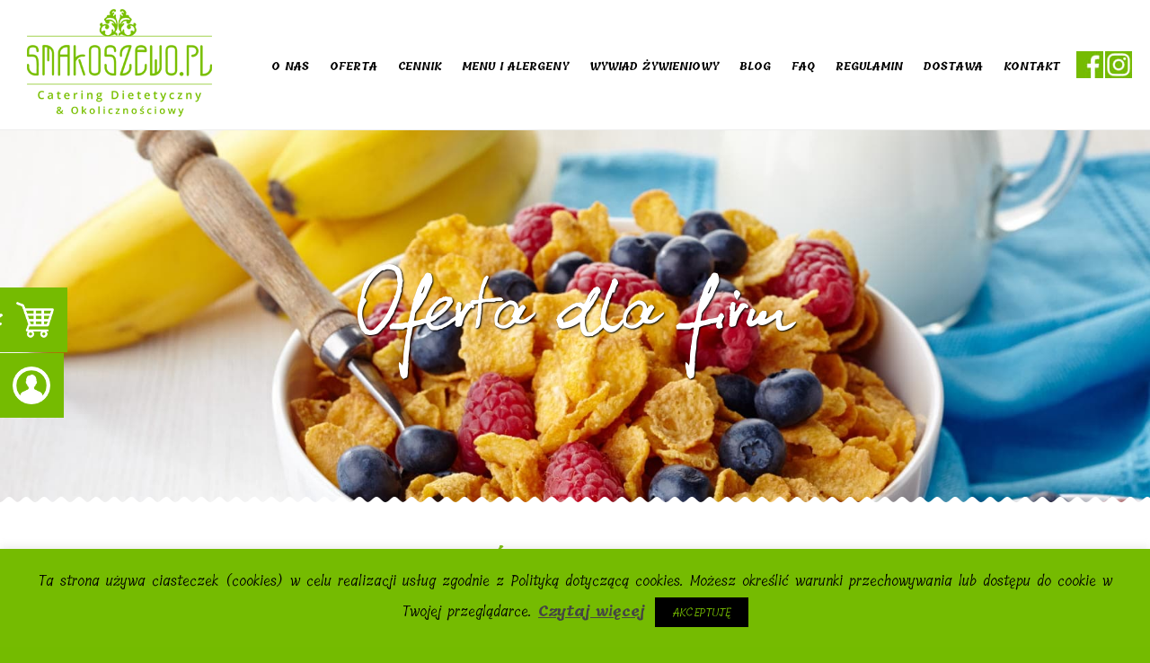

--- FILE ---
content_type: text/html; charset=UTF-8
request_url: https://smakoszewo.pl/oferta/oferta-dla-firm/
body_size: 11535
content:
    
<!DOCTYPE html>
<html lang="pl-PL" prefix="og: http://ogp.me/ns#" id="mbrch_wp_060516">
<head>
    <!-- Google Tag Manager -->
    <script>(function(w,d,s,l,i){w[l]=w[l]||[];w[l].push({'gtm.start':
    new Date().getTime(),event:'gtm.js'});var f=d.getElementsByTagName(s)[0],
    j=d.createElement(s),dl=l!='dataLayer'?'&l='+l:'';j.async=true;j.src=
    'https://www.googletagmanager.com/gtm.js?id='+i+dl;f.parentNode.insertBefore(j,f);
    })(window,document,'script','dataLayer','GTM-TM8CXB6');</script>
    <!-- End Google Tag Manager -->
    <meta charset="UTF-8" />
    <meta name="viewport" content="width=device-width, initial-scale=1, user-scalable=no" />
    <meta http-equiv="X-UA-Compatible" content="IE=edge" />
    <meta name="msapplication-tap-highlight" content="no" />
    
    <link rel="profile" href="http://gmpg.org/xfn/11" />
    <link rel="stylesheet" href="https://smakoszewo.pl/wp-content/themes/smakoszewo2016/style.css?ver=10" type="text/css" media="screen" />
    <link rel="icon" href="https://smakoszewo.pl/wp-content/themes/smakoszewo2016/web/img/favicons/favicon.ico" />
    <link rel="pingback" href="https://smakoszewo.pl/xmlrpc.php" />
    <link href='https://fonts.googleapis.com/css?family=Open+Sans:400,700,400italic&amp;subset=latin,latin-ext' rel='stylesheet' type='text/css'>
    <link href='https://fonts.googleapis.com/css?family=Tillana:400,700&amp;subset=latin,latin-ext' rel='stylesheet' type='text/css'>
    <link
      rel="stylesheet"
      href="https://unpkg.com/swiper/swiper-bundle.min.css"
    />
        <!--[if IE]>
            <script src="http://html5shiv.googlecode.com/svn/trunk/html5.js"></script>
    <![endif]-->
    
<!-- This site is optimized with the Yoast SEO plugin v9.6 - https://yoast.com/wordpress/plugins/seo/ -->
<title>Oferta dla firm - Gdańsk Gdynia Sopot - Trójmiasto | Smakoszewo</title>
<link rel="canonical" href="https://smakoszewo.pl/oferta/oferta-dla-firm/" />
<meta property="og:locale" content="pl_PL" />
<meta property="og:type" content="article" />
<meta property="og:title" content="Oferta dla firm - Gdańsk Gdynia Sopot - Trójmiasto | Smakoszewo" />
<meta property="og:description" content="CATERING DLA FIRM CATERING GDAŃSK, SOPOT, GDYNIA I OKOLICE &nbsp; Polecamy swoje usługi dla firm. Obsługujemy: bankiety imprezy firmowe małe i duże eventy spotkania szkolenia … oraz wszystkie inne wydarzenia firmowe. &nbsp; Jesteśmy w stanie dopasować ofertę do każdego budżetu, spełniającą wszystkie wymagania. Masz własny pomysł na menu? Żaden problem! Daj nam znać, a przygotujemy &hellip;" />
<meta property="og:url" content="https://smakoszewo.pl/oferta/oferta-dla-firm/" />
<meta property="og:site_name" content="Gdańsk Gdynia Sopot - Trójmiasto | Smakoszewo" />
<meta name="twitter:card" content="summary" />
<meta name="twitter:description" content="CATERING DLA FIRM CATERING GDAŃSK, SOPOT, GDYNIA I OKOLICE &nbsp; Polecamy swoje usługi dla firm. Obsługujemy: bankiety imprezy firmowe małe i duże eventy spotkania szkolenia … oraz wszystkie inne wydarzenia firmowe. &nbsp; Jesteśmy w stanie dopasować ofertę do każdego budżetu, spełniającą wszystkie wymagania. Masz własny pomysł na menu? Żaden problem! Daj nam znać, a przygotujemy [&hellip;]" />
<meta name="twitter:title" content="Oferta dla firm - Gdańsk Gdynia Sopot - Trójmiasto | Smakoszewo" />
<!-- / Yoast SEO plugin. -->

<link rel='dns-prefetch' href='//s.w.org' />
		<script type="text/javascript">
			window._wpemojiSettings = {"baseUrl":"https:\/\/s.w.org\/images\/core\/emoji\/13.0.0\/72x72\/","ext":".png","svgUrl":"https:\/\/s.w.org\/images\/core\/emoji\/13.0.0\/svg\/","svgExt":".svg","source":{"concatemoji":"https:\/\/smakoszewo.pl\/wp-includes\/js\/wp-emoji-release.min.js?ver=5.5.11"}};
			!function(e,a,t){var n,r,o,i=a.createElement("canvas"),p=i.getContext&&i.getContext("2d");function s(e,t){var a=String.fromCharCode;p.clearRect(0,0,i.width,i.height),p.fillText(a.apply(this,e),0,0);e=i.toDataURL();return p.clearRect(0,0,i.width,i.height),p.fillText(a.apply(this,t),0,0),e===i.toDataURL()}function c(e){var t=a.createElement("script");t.src=e,t.defer=t.type="text/javascript",a.getElementsByTagName("head")[0].appendChild(t)}for(o=Array("flag","emoji"),t.supports={everything:!0,everythingExceptFlag:!0},r=0;r<o.length;r++)t.supports[o[r]]=function(e){if(!p||!p.fillText)return!1;switch(p.textBaseline="top",p.font="600 32px Arial",e){case"flag":return s([127987,65039,8205,9895,65039],[127987,65039,8203,9895,65039])?!1:!s([55356,56826,55356,56819],[55356,56826,8203,55356,56819])&&!s([55356,57332,56128,56423,56128,56418,56128,56421,56128,56430,56128,56423,56128,56447],[55356,57332,8203,56128,56423,8203,56128,56418,8203,56128,56421,8203,56128,56430,8203,56128,56423,8203,56128,56447]);case"emoji":return!s([55357,56424,8205,55356,57212],[55357,56424,8203,55356,57212])}return!1}(o[r]),t.supports.everything=t.supports.everything&&t.supports[o[r]],"flag"!==o[r]&&(t.supports.everythingExceptFlag=t.supports.everythingExceptFlag&&t.supports[o[r]]);t.supports.everythingExceptFlag=t.supports.everythingExceptFlag&&!t.supports.flag,t.DOMReady=!1,t.readyCallback=function(){t.DOMReady=!0},t.supports.everything||(n=function(){t.readyCallback()},a.addEventListener?(a.addEventListener("DOMContentLoaded",n,!1),e.addEventListener("load",n,!1)):(e.attachEvent("onload",n),a.attachEvent("onreadystatechange",function(){"complete"===a.readyState&&t.readyCallback()})),(n=t.source||{}).concatemoji?c(n.concatemoji):n.wpemoji&&n.twemoji&&(c(n.twemoji),c(n.wpemoji)))}(window,document,window._wpemojiSettings);
		</script>
		<style type="text/css">
img.wp-smiley,
img.emoji {
	display: inline !important;
	border: none !important;
	box-shadow: none !important;
	height: 1em !important;
	width: 1em !important;
	margin: 0 .07em !important;
	vertical-align: -0.1em !important;
	background: none !important;
	padding: 0 !important;
}
</style>
	<link rel='stylesheet' id='lgs-css'  href='https://smakoszewo.pl/wp-content/themes/smakoszewo2016/ext/logos-slider/css/lgs.css?ver=10' type='text/css' media='all' />
<link rel='stylesheet' id='wp-block-library-css'  href='https://smakoszewo.pl/wp-includes/css/dist/block-library/style.min.css?ver=5.5.11' type='text/css' media='all' />
<link rel='stylesheet' id='wc-block-vendors-style-css'  href='https://smakoszewo.pl/wp-content/plugins/woocommerce/packages/woocommerce-blocks/build/vendors-style.css?ver=5.3.3' type='text/css' media='all' />
<link rel='stylesheet' id='wc-block-style-css'  href='https://smakoszewo.pl/wp-content/plugins/woocommerce/packages/woocommerce-blocks/build/style.css?ver=5.3.3' type='text/css' media='all' />
<link rel='stylesheet' id='contact-form-7-css'  href='https://smakoszewo.pl/wp-content/plugins/contact-form-7/includes/css/styles.css?ver=5.0.2' type='text/css' media='all' />
<link rel='stylesheet' id='cookie-law-info-css'  href='https://smakoszewo.pl/wp-content/plugins/cookie-law-info/public/css/cookie-law-info-public.css?ver=2.1.1' type='text/css' media='all' />
<link rel='stylesheet' id='cookie-law-info-gdpr-css'  href='https://smakoszewo.pl/wp-content/plugins/cookie-law-info/public/css/cookie-law-info-gdpr.css?ver=2.1.1' type='text/css' media='all' />
<link rel='stylesheet' id='collapseomatic-css-css'  href='https://smakoszewo.pl/wp-content/plugins/jquery-collapse-o-matic/light_style.css?ver=1.6' type='text/css' media='all' />
<link rel='stylesheet' id='photoswipe-lib-css'  href='https://smakoszewo.pl/wp-content/plugins/lightbox-photoswipe/lib/photoswipe.css?ver=1.94' type='text/css' media='all' />
<link rel='stylesheet' id='photoswipe-skin-css'  href='https://smakoszewo.pl/wp-content/plugins/lightbox-photoswipe/lib/skins/default/skin.css?ver=1.94' type='text/css' media='all' />
<link rel='stylesheet' id='woocommerce-layout-css'  href='https://smakoszewo.pl/wp-content/plugins/woocommerce/assets/css/woocommerce-layout.css?ver=5.5.4' type='text/css' media='all' />
<link rel='stylesheet' id='woocommerce-smallscreen-css'  href='https://smakoszewo.pl/wp-content/plugins/woocommerce/assets/css/woocommerce-smallscreen.css?ver=5.5.4' type='text/css' media='only screen and (max-width: 768px)' />
<link rel='stylesheet' id='woocommerce-general-css'  href='https://smakoszewo.pl/wp-content/plugins/woocommerce/assets/css/woocommerce.css?ver=5.5.4' type='text/css' media='all' />
<style id='woocommerce-inline-inline-css' type='text/css'>
.woocommerce form .form-row .required { visibility: visible; }
</style>
<link rel='stylesheet' id='sm-style-css'  href='https://smakoszewo.pl/wp-content/plugins/wp-show-more/wpsm-style.css?ver=5.5.11' type='text/css' media='all' />
<link rel='stylesheet' id='2018-calendar-css'  href='https://smakoszewo.pl/wp-content/themes/smakoszewo2016/web/js/calendar/datepickk.min.css?ver=10' type='text/css' media='all' />
<link rel='stylesheet' id='2018-css'  href='https://smakoszewo.pl/wp-content/themes/smakoszewo2016/web/css/2018.css?ver=12' type='text/css' media='all' />
<link rel='stylesheet' id='tablepress-default-css'  href='https://smakoszewo.pl/wp-content/plugins/tablepress/css/default.min.css?ver=1.9' type='text/css' media='all' />
<script type='text/javascript' src='https://smakoszewo.pl/wp-includes/js/jquery/jquery.js?ver=1.12.4-wp' id='jquery-core-js'></script>
<script type='text/javascript' id='cookie-law-info-js-extra'>
/* <![CDATA[ */
var Cli_Data = {"nn_cookie_ids":[],"cookielist":[],"non_necessary_cookies":[],"ccpaEnabled":"","ccpaRegionBased":"","ccpaBarEnabled":"","strictlyEnabled":["necessary","obligatoire"],"ccpaType":"gdpr","js_blocking":"","custom_integration":"","triggerDomRefresh":"","secure_cookies":""};
var cli_cookiebar_settings = {"animate_speed_hide":"500","animate_speed_show":"500","background":"#75bb01","border":"#444","border_on":"","button_1_button_colour":"#000","button_1_button_hover":"#000000","button_1_link_colour":"#75bb01","button_1_as_button":"1","button_1_new_win":"","button_2_button_colour":"#333","button_2_button_hover":"#292929","button_2_link_colour":"#444","button_2_as_button":"","button_2_hidebar":"","button_3_button_colour":"#000","button_3_button_hover":"#000000","button_3_link_colour":"#fff","button_3_as_button":"1","button_3_new_win":"","button_4_button_colour":"#dedfe0","button_4_button_hover":"#b2b2b3","button_4_link_colour":"#333333","button_4_as_button":"1","button_7_button_colour":"#61a229","button_7_button_hover":"#4e8221","button_7_link_colour":"#fff","button_7_as_button":"1","button_7_new_win":"","font_family":"inherit","header_fix":"","notify_animate_hide":"1","notify_animate_show":"","notify_div_id":"#cookie-law-info-bar","notify_position_horizontal":"right","notify_position_vertical":"bottom","scroll_close":"","scroll_close_reload":"","accept_close_reload":"","reject_close_reload":"","showagain_tab":"","showagain_background":"#fff","showagain_border":"#000","showagain_div_id":"#cookie-law-info-again","showagain_x_position":"100px","text":"#000000","show_once_yn":"1","show_once":"10000","logging_on":"","as_popup":"","popup_overlay":"1","bar_heading_text":"","cookie_bar_as":"banner","popup_showagain_position":"bottom-right","widget_position":"left"};
var log_object = {"ajax_url":"https:\/\/smakoszewo.pl\/wp-admin\/admin-ajax.php"};
/* ]]> */
</script>
<script type='text/javascript' src='https://smakoszewo.pl/wp-content/plugins/cookie-law-info/public/js/cookie-law-info-public.js?ver=2.1.1' id='cookie-law-info-js'></script>
<script type='text/javascript' src='https://smakoszewo.pl/wp-content/plugins/lightbox-photoswipe/lib/photoswipe.min.js?ver=1.94' id='photoswipe-lib-js'></script>
<link rel="https://api.w.org/" href="https://smakoszewo.pl/wp-json/" /><link rel="alternate" type="application/json" href="https://smakoszewo.pl/wp-json/wp/v2/pages/4434" /><link rel="EditURI" type="application/rsd+xml" title="RSD" href="https://smakoszewo.pl/xmlrpc.php?rsd" />
<link rel="wlwmanifest" type="application/wlwmanifest+xml" href="https://smakoszewo.pl/wp-includes/wlwmanifest.xml" /> 
<meta name="generator" content="WordPress 5.5.11" />
<meta name="generator" content="WooCommerce 5.5.4" />
<link rel='shortlink' href='https://smakoszewo.pl/?p=4434' />
<link rel="alternate" type="application/json+oembed" href="https://smakoszewo.pl/wp-json/oembed/1.0/embed?url=https%3A%2F%2Fsmakoszewo.pl%2Foferta%2Foferta-dla-firm%2F" />
<link rel="alternate" type="text/xml+oembed" href="https://smakoszewo.pl/wp-json/oembed/1.0/embed?url=https%3A%2F%2Fsmakoszewo.pl%2Foferta%2Foferta-dla-firm%2F&#038;format=xml" />
	<noscript><style>.woocommerce-product-gallery{ opacity: 1 !important; }</style></noscript>
	<noscript><style id="rocket-lazyload-nojs-css">.rll-youtube-player, [data-lazy-src]{display:none !important;}</style></noscript><!-- Facebook Pixel Code -->
<script>
  !function(f,b,e,v,n,t,s)
  {if(f.fbq)return;n=f.fbq=function(){n.callMethod?
  n.callMethod.apply(n,arguments):n.queue.push(arguments)};
  if(!f._fbq)f._fbq=n;n.push=n;n.loaded=!0;n.version='2.0';
  n.queue=[];t=b.createElement(e);t.async=!0;
  t.src=v;s=b.getElementsByTagName(e)[0];
  s.parentNode.insertBefore(t,s)}(window, document,'script',
  'https://connect.facebook.net/en_US/fbevents.js');
  fbq('init', '997502653699183');
  fbq('track', 'PageView');
</script>
<noscript><img height="1" width="1" style="display:none"
  src="https://www.facebook.com/tr?id=997502653699183&ev=PageView&noscript=1"
/></noscript>
<!-- End Facebook Pixel Code -->
<script src="https://unpkg.com/swiper/swiper-bundle.min.js"></script>

<script type="application/ld+json">
{
	"@context": "http://schema.org",
	"@type": "LocalBusiness",
	"address": {
		"@type": "PostalAddress",
		"addressLocality": "Gdańsk",
		"streetAddress": "Krupińskiego 1G",
		"postalCode": "80-169",
		"addressRegion": "pomorskie"
	},
	"name": "Smakoszewo",
	"email": "dietetyk@smakoszewo.pl",
	"telephone": "790389569",
	"vatID": "9570724975",
	"image": "https://smakoszewo.pl/wp-content/themes/smakoszewo2016/web/img/logo2018.png"
}
</script>
</head>
<body class="page-template-default page page-id-4434 page-child parent-pageid-664 theme-smakoszewo2016 woocommerce-no-js">
    <!-- Google Tag Manager (noscript) -->
    <noscript><iframe src="https://www.googletagmanager.com/ns.html?id=GTM-TM8CXB6"
    height="0" width="0" style="display:none;visibility:hidden"></iframe></noscript>
    <!-- End Google Tag Manager (noscript) -->
    	    <header>
        <div class="header-box webpage full">
            <div class="brand-box">
                <a class="brand-logo" href="https://smakoszewo.pl">
                    <img src="data:image/svg+xml,%3Csvg%20xmlns='http://www.w3.org/2000/svg'%20viewBox='0%200%200%200'%3E%3C/svg%3E" alt="Smakoszewo" data-lazy-src="https://smakoszewo.pl/wp-content/themes/smakoszewo2016/web/img/logo2018.png" /><noscript><img src="https://smakoszewo.pl/wp-content/themes/smakoszewo2016/web/img/logo2018.png" alt="Smakoszewo" /></noscript>
                </a>
            </div>
            <nav class="nav-box">
                <div class="nav-menu-box"><ul id="menu-menu-glowne" class="nav-menu"><li id="menu-item-44" class="menu-item menu-item-type-post_type menu-item-object-page menu-item-44"><a href="https://smakoszewo.pl/o-nas/">O nas</a></li>
<li id="menu-item-765" class="menu-item menu-item-type-custom menu-item-object-custom menu-item-has-children menu-item-765"><a href="#Oferta">Oferta</a>
<ul class="sub-menu">
	<li id="menu-item-4947" class="menu-item menu-item-type-post_type menu-item-object-product menu-item-4947"><a href="https://smakoszewo.pl/produkt/obiady-domowe/">Dietetyczne obiady domowe</a></li>
	<li id="menu-item-770" class="menu-item menu-item-type-post_type menu-item-object-page menu-item-770"><a href="https://smakoszewo.pl/oferta/catering-dietetyczny/">Catering dietetyczny</a></li>
	<li id="menu-item-800" class="menu-item menu-item-type-post_type menu-item-object-page menu-item-800"><a href="https://smakoszewo.pl/oferta/lunch-box/">Zdrowy Lunch box</a></li>
	<li id="menu-item-801" class="menu-item menu-item-type-post_type menu-item-object-page menu-item-801"><a href="https://smakoszewo.pl/oferta/pracownia-smaku/">Catering okolicznościowy</a></li>
	<li id="menu-item-802" class="menu-item menu-item-type-post_type menu-item-object-page menu-item-802"><a href="https://smakoszewo.pl/oferta/ofereta-swiateczna/">Oferta świąteczna</a></li>
	<li id="menu-item-4307" class="menu-item menu-item-type-post_type menu-item-object-product menu-item-4307"><a href="https://smakoszewo.pl/produkt/dieta-sokowa/">Dieta sokowa</a></li>
	<li id="menu-item-3882" class="menu-item menu-item-type-post_type menu-item-object-post menu-item-3882"><a href="https://smakoszewo.pl/nowosc/">Nasze Promocje</a></li>
</ul>
</li>
<li id="menu-item-22" class="menu-item menu-item-type-post_type menu-item-object-page menu-item-22"><a href="https://smakoszewo.pl/catering-dietetyczny-ceny/">Cennik</a></li>
<li id="menu-item-872" class="menu-item menu-item-type-post_type menu-item-object-page menu-item-872"><a href="https://smakoszewo.pl/menu-dietetyczne-na-caly-dzien-tydzien/">Menu i Alergeny</a></li>
<li id="menu-item-20" class="menu-item menu-item-type-post_type menu-item-object-page menu-item-20"><a href="https://smakoszewo.pl/wywiad-zywieniowy/">Wywiad żywieniowy</a></li>
<li id="menu-item-4299" class="menu-item menu-item-type-post_type_archive menu-item-object-blog menu-item-4299"><a href="https://smakoszewo.pl/blog/">Blog</a></li>
<li id="menu-item-669" class="menu-item menu-item-type-post_type menu-item-object-page menu-item-669"><a href="https://smakoszewo.pl/faq/">Faq</a></li>
<li id="menu-item-51" class="menu-item menu-item-type-post_type menu-item-object-page menu-item-51"><a href="https://smakoszewo.pl/regulamin/">Regulamin</a></li>
<li id="menu-item-381" class="children menu-item menu-item-type-post_type menu-item-object-page menu-item-has-children menu-item-381"><a href="https://smakoszewo.pl/dowoz-jedzenia-dostawa/">Dostawa</a>
<ul class="sub-menu">
	<li id="menu-item-4613" class="menu-item menu-item-type-post_type menu-item-object-page menu-item-4613"><a href="https://smakoszewo.pl/dowoz-jedzenia-dostawa/gdansk/">Gdańsk</a></li>
	<li id="menu-item-4608" class="menu-item menu-item-type-post_type menu-item-object-page menu-item-4608"><a href="https://smakoszewo.pl/dowoz-jedzenia-dostawa/sopot/">Sopot</a></li>
	<li id="menu-item-4607" class="menu-item menu-item-type-post_type menu-item-object-page menu-item-4607"><a href="https://smakoszewo.pl/dowoz-jedzenia-dostawa/gdynia/">Gdynia</a></li>
	<li id="menu-item-4620" class="menu-item menu-item-type-post_type menu-item-object-page menu-item-4620"><a href="https://smakoszewo.pl/dowoz-jedzenia-dostawa/rumia/">Rumia</a></li>
	<li id="menu-item-4611" class="menu-item menu-item-type-post_type menu-item-object-page menu-item-4611"><a href="https://smakoszewo.pl/dowoz-jedzenia-dostawa/banino/">Banino</a></li>
	<li id="menu-item-4618" class="menu-item menu-item-type-post_type menu-item-object-page menu-item-4618"><a href="https://smakoszewo.pl/dowoz-jedzenia-dostawa/pepowo/">Pępowo</a></li>
	<li id="menu-item-4616" class="menu-item menu-item-type-post_type menu-item-object-page menu-item-4616"><a href="https://smakoszewo.pl/dowoz-jedzenia-dostawa/lezno/">Leźno</a></li>
	<li id="menu-item-4622" class="menu-item menu-item-type-post_type menu-item-object-page menu-item-4622"><a href="https://smakoszewo.pl/dowoz-jedzenia-dostawa/zukowo/">Żukowo</a></li>
	<li id="menu-item-4617" class="menu-item menu-item-type-post_type menu-item-object-page menu-item-4617"><a href="https://smakoszewo.pl/dowoz-jedzenia-dostawa/otomin/">Otomin</a></li>
	<li id="menu-item-4621" class="menu-item menu-item-type-post_type menu-item-object-page menu-item-4621"><a href="https://smakoszewo.pl/dowoz-jedzenia-dostawa/sulmin/">Sulmin</a></li>
	<li id="menu-item-4612" class="menu-item menu-item-type-post_type menu-item-object-page menu-item-4612"><a href="https://smakoszewo.pl/dowoz-jedzenia-dostawa/borkowo/">Borkowo</a></li>
	<li id="menu-item-4614" class="menu-item menu-item-type-post_type menu-item-object-page menu-item-4614"><a href="https://smakoszewo.pl/dowoz-jedzenia-dostawa/jankowo-gdanskie/">Jankowo Gdańskie</a></li>
	<li id="menu-item-4615" class="menu-item menu-item-type-post_type menu-item-object-page menu-item-4615"><a href="https://smakoszewo.pl/dowoz-jedzenia-dostawa/juszkowo/">Juszkowo</a></li>
	<li id="menu-item-4619" class="menu-item menu-item-type-post_type menu-item-object-page menu-item-4619"><a href="https://smakoszewo.pl/dowoz-jedzenia-dostawa/pruszcz-gdanski/">Pruszcz Gdański</a></li>
</ul>
</li>
<li id="menu-item-21" class="menu-item menu-item-type-post_type menu-item-object-page menu-item-21"><a href="https://smakoszewo.pl/kontakt/">Kontakt</a></li>
</ul></div>                <div class="socialmedia-box hidden">
                    <a href="https://www.facebook.com/Smakoszewopl-1502841919931042" target="_blank" class="sbx-fb" rel="nofollow">
                    </a><a href="https://www.instagram.com/smakoszewo/" target="_blank" class="sbx-in" rel="nofollow">
                    </a>
                </div>			
            </nav>
            <span class="nav-btn">
                <i class="icon-bar top-bar"></i>
                <i class="icon-bar middle-bar"></i>
                <i class="icon-bar bottom-bar"></i>
            </span>
        </div>
        <a class="shop-btn" href="https://smakoszewo.pl/koszyk/" rel="nofollow">
            <span>Twój koszyk</span><i></i>
        </a>
        <a class="user-btn" href="https://smakoszewo.pl/moje-konto/" rel="nofollow">
            <span>Zaloguj się</span><i></i>        </a> 
    </header><div id="fb-root"></div><script>(function(d, s, id) {var js, fjs = d.getElementsByTagName(s)[0];if (d.getElementById(id)) return;js = d.createElement(s); js.id = id; js.src = "https://connect.facebook.net/pl_PL/sdk.js#xfbml=1&version=v3.0&appId=861525233936518&autoLogAppEvents=1"; fjs.parentNode.insertBefore(js, fjs);}(document, "script", "facebook-jssdk"));</script><main class="page-main-box"><div class="page-banner-box"><div class="line-bottom-bg"></div><div class="webpage"><h1 class="title big title-page">Oferta dla firm</h1></div></div><div class="basic-page"><span class="basic-left-img"></span><span class="basic-right-img"></span><div class="webpage"><div class="content content-page ctp-col ctp-col-1"><h3>CATERING DLA FIRM CATERING GDAŃSK, SOPOT, GDYNIA I OKOLICE</h3>
<p>&nbsp;</p>
<p>Polecamy swoje usługi dla firm. Obsługujemy:</p>
<ul>
<li>bankiety</li>
<li>imprezy firmowe małe i duże</li>
<li>eventy</li>
<li>spotkania</li>
<li>szkolenia</li>
<li>… oraz wszystkie inne wydarzenia firmowe.</li>
</ul>
<p>&nbsp;</p>
<p>Jesteśmy w stanie dopasować ofertę do każdego budżetu, spełniającą wszystkie wymagania.</p>
<p>Masz własny pomysł na menu? Żaden problem! Daj nam znać, a przygotujemy potrawy według Twoich sugestii.</p>
<p>Skontaktuj się z nami, a dołożymy wszelkich starań, by przedstawić Ci satysfakcjonującą ofertę.</p>
</div><div class="content content-page ctp-col ctp-col-2"><p><img loading="lazy" class="aligncenter size-full wp-image-4439" src="data:image/svg+xml,%3Csvg%20xmlns='http://www.w3.org/2000/svg'%20viewBox='0%200%2060%2060'%3E%3C/svg%3E" alt="" width="60" height="60" data-lazy-src="https://smakoszewo.pl/wp-content/uploads/2019/02/phone2.png" /><noscript><img loading="lazy" class="aligncenter size-full wp-image-4439" src="https://smakoszewo.pl/wp-content/uploads/2019/02/phone2.png" alt="" width="60" height="60" /></noscript></p>
<p style="text-align: center;"><a href="tel:790389569">tel.: 790-389-569</a></p>
<p style="text-align: center;">Zadzwoń, odpowiemy na wszystkie twoje pytania.</p>
<p>&nbsp;</p>
<hr />
<p>&nbsp;</p>
<p style="text-align: center;"><img loading="lazy" class="aligncenter size-full wp-image-4438" src="data:image/svg+xml,%3Csvg%20xmlns='http://www.w3.org/2000/svg'%20viewBox='0%200%2060%2060'%3E%3C/svg%3E" alt="" width="60" height="60" data-lazy-src="https://smakoszewo.pl/wp-content/uploads/2019/02/email2.png" /><noscript><img loading="lazy" class="aligncenter size-full wp-image-4438" src="https://smakoszewo.pl/wp-content/uploads/2019/02/email2.png" alt="" width="60" height="60" /></noscript></p>
<p style="text-align: center;"><a href="mailto:dietetyk@smakoszewo.pl">dietetyk@smakoszewo.pl</a></p>
<p style="text-align: center;">Napisz wiadomość.</p>
</div></div></div>	<div class="interview-box"><div class="line-top-bg"></div><div class="webpage"><a class="" href="https://smakoszewo.pl/wywiad-zywieniowy">Wypełnij wywiad żywieniowy</a></div></div></main>	<footer>
            <div class="footer-box">
                <div class="footer-bg"></div>
                <div class="webpage">
                    <div class="row">
                        <div class="col-xs">
                            <a href="#">
                                <img src="data:image/svg+xml,%3Csvg%20xmlns='http://www.w3.org/2000/svg'%20viewBox='0%200%200%200'%3E%3C/svg%3E" alt="" data-lazy-src="https://smakoszewo.pl/wp-content/themes/smakoszewo2016/web/img/logo-footer2018.png" /><noscript><img src="https://smakoszewo.pl/wp-content/themes/smakoszewo2016/web/img/logo-footer2018.png" alt="" /></noscript>
                            </a>
                        </div>
                        <div class="col-md">
                            <div class="content-footer">
                                <p>Wpełnij wywiad żywieniowy i sprawdź, jak smaczne może być odchudzanie. Zamów catering dietetyczny już dziś.</p>
                                <p><strong><a href="https://smakoszewo.pl/wywiad-zywieniowy/">WYPEŁNIJ WYWIAD ŻYWIENIOWY</a></strong></p>
                                <span class="title white welcome">Dobra dieta długie życie...</span>
                            </div>	
                        </div>
                        <div class="col-xs text-left">
                            <h4>Smakoszewo</h4>
<div>
<a href="https://smakoszewo.pl/"><div><strong>Smakoszewo.pl</strong></div>
</a>
<div>
<span>ul. Świętokrzyska 58, 80-180 Gdańsk</span><br>
<span>tel: 790-389-569</span><br>
<span>email: biuro@smakoszewo.pl</span><br>

</div>
</div><br>
                            <p>
                                <strong>Dietetyk</strong><br/>
                                tel.: <a href="tel:790-389-569">790-389-569</a><br/>
                                <a href="mailto:dietetyk@smakoszewo.pl">dietetyk@smakoszewo.pl</a>
                            </p>	
                            <p>
                                <a href="https://smakoszewo.pl/polityka-prywatnosci/">Polityka prywatności</a>
                            </p>	
                        </div>
                                                <div class="col-xl copyright">
                            Realizacja: <a href="http://noveo.pl" target="_blank" title="Sklepy internetowe Gdańsk">Noveo Interactive</a>
                        </div>
                    </div>
                </div>	
            </div>
	</footer>
	<!--googleoff: all--><div id="cookie-law-info-bar" data-nosnippet="true"><span>Ta strona używa ciasteczek (cookies) w celu realizacji usług zgodnie z Polityką dotyczącą cookies. Możesz określić warunki przechowywania lub dostępu do cookie w Twojej przeglądarce. <a href="https://smakoszewo.pl/polityka-prywatnosci/" id="CONSTANT_OPEN_URL" target="_blank" class="cli-plugin-main-link">Czytaj więcej</a> <a role='button' data-cli_action="accept" id="cookie_action_close_header" class="medium cli-plugin-button cli-plugin-main-button cookie_action_close_header cli_action_button">Akceptuję</a></span></div><div id="cookie-law-info-again" data-nosnippet="true"><span id="cookie_hdr_showagain">Polityka Cookies</span></div><div class="cli-modal" data-nosnippet="true" id="cliSettingsPopup" tabindex="-1" role="dialog" aria-labelledby="cliSettingsPopup" aria-hidden="true">
  <div class="cli-modal-dialog" role="document">
	<div class="cli-modal-content cli-bar-popup">
		  <button type="button" class="cli-modal-close" id="cliModalClose">
			<svg class="" viewBox="0 0 24 24"><path d="M19 6.41l-1.41-1.41-5.59 5.59-5.59-5.59-1.41 1.41 5.59 5.59-5.59 5.59 1.41 1.41 5.59-5.59 5.59 5.59 1.41-1.41-5.59-5.59z"></path><path d="M0 0h24v24h-24z" fill="none"></path></svg>
			<span class="wt-cli-sr-only">Close</span>
		  </button>
		  <div class="cli-modal-body">
			<div class="cli-container-fluid cli-tab-container">
	<div class="cli-row">
		<div class="cli-col-12 cli-align-items-stretch cli-px-0">
			<div class="cli-privacy-overview">
				<h4>Privacy Overview</h4>				<div class="cli-privacy-content">
					<div class="cli-privacy-content-text">This website uses cookies to improve your experience while you navigate through the website. Out of these, the cookies that are categorized as necessary are stored on your browser as they are essential for the working of basic functionalities of the website. We also use third-party cookies that help us analyze and understand how you use this website. These cookies will be stored in your browser only with your consent. You also have the option to opt-out of these cookies. But opting out of some of these cookies may affect your browsing experience.</div>
				</div>
				<a class="cli-privacy-readmore" aria-label="Show more" role="button" data-readmore-text="Show more" data-readless-text="Show less"></a>			</div>
		</div>
		<div class="cli-col-12 cli-align-items-stretch cli-px-0 cli-tab-section-container">
												<div class="cli-tab-section">
						<div class="cli-tab-header">
							<a role="button" tabindex="0" class="cli-nav-link cli-settings-mobile" data-target="necessary" data-toggle="cli-toggle-tab">
								Necessary							</a>
															<div class="wt-cli-necessary-checkbox">
									<input type="checkbox" class="cli-user-preference-checkbox"  id="wt-cli-checkbox-necessary" data-id="checkbox-necessary" checked="checked"  />
									<label class="form-check-label" for="wt-cli-checkbox-necessary">Necessary</label>
								</div>
								<span class="cli-necessary-caption">Always Enabled</span>
													</div>
						<div class="cli-tab-content">
							<div class="cli-tab-pane cli-fade" data-id="necessary">
								<div class="wt-cli-cookie-description">
									Necessary cookies are absolutely essential for the website to function properly. This category only includes cookies that ensures basic functionalities and security features of the website. These cookies do not store any personal information.								</div>
							</div>
						</div>
					</div>
																	<div class="cli-tab-section">
						<div class="cli-tab-header">
							<a role="button" tabindex="0" class="cli-nav-link cli-settings-mobile" data-target="non-necessary" data-toggle="cli-toggle-tab">
								Non-necessary							</a>
															<div class="cli-switch">
									<input type="checkbox" id="wt-cli-checkbox-non-necessary" class="cli-user-preference-checkbox"  data-id="checkbox-non-necessary" checked='checked' />
									<label for="wt-cli-checkbox-non-necessary" class="cli-slider" data-cli-enable="Enabled" data-cli-disable="Disabled"><span class="wt-cli-sr-only">Non-necessary</span></label>
								</div>
													</div>
						<div class="cli-tab-content">
							<div class="cli-tab-pane cli-fade" data-id="non-necessary">
								<div class="wt-cli-cookie-description">
									Any cookies that may not be particularly necessary for the website to function and is used specifically to collect user personal data via analytics, ads, other embedded contents are termed as non-necessary cookies. It is mandatory to procure user consent prior to running these cookies on your website.								</div>
							</div>
						</div>
					</div>
										</div>
	</div>
</div>
		  </div>
		  <div class="cli-modal-footer">
			<div class="wt-cli-element cli-container-fluid cli-tab-container">
				<div class="cli-row">
					<div class="cli-col-12 cli-align-items-stretch cli-px-0">
						<div class="cli-tab-footer wt-cli-privacy-overview-actions">
						
															<a id="wt-cli-privacy-save-btn" role="button" tabindex="0" data-cli-action="accept" class="wt-cli-privacy-btn cli_setting_save_button wt-cli-privacy-accept-btn cli-btn">SAVE &amp; ACCEPT</a>
													</div>
						
					</div>
				</div>
			</div>
		</div>
	</div>
  </div>
</div>
<div class="cli-modal-backdrop cli-fade cli-settings-overlay"></div>
<div class="cli-modal-backdrop cli-fade cli-popupbar-overlay"></div>
<!--googleon: all--><script type='text/javascript'>
var colomatduration = 'fast';
var colomatslideEffect = 'slideFade';
var colomatpauseInit = '';
var colomattouchstart = '';
</script><div class="pswp" tabindex="-1" role="dialog" aria-hidden="true">
    <div class="pswp__bg"></div>
    <div class="pswp__scroll-wrap">
        <div class="pswp__container">
            <div class="pswp__item"></div>
            <div class="pswp__item"></div>
            <div class="pswp__item"></div>
        </div>
        <div class="pswp__ui pswp__ui--hidden">
            <div class="pswp__top-bar">
                <div class="pswp__counter"></div>
                <button class="pswp__button pswp__button--close" title="Close (Esc)"></button>
                <button class="pswp__button pswp__button--share" title="Share"></button>
                <button class="pswp__button pswp__button--fs" title="Toggle fullscreen"></button>
                <button class="pswp__button pswp__button--zoom" title="Zoom in/out"></button>
                <div class="pswp__preloader">
                    <div class="pswp__preloader__icn">
                      <div class="pswp__preloader__cut">
                        <div class="pswp__preloader__donut"></div>
                      </div>
                    </div>
                </div>
            </div>
            <div class="pswp__share-modal pswp__share-modal--hidden pswp__single-tap">
                <div class="pswp__share-tooltip">
                </div> 
            </div>
            <button class="pswp__button pswp__button--arrow--left" title="Previous (arrow left)"></button>
            <button class="pswp__button pswp__button--arrow--right" title="Next (arrow right)"></button>
            <div class="pswp__caption">
                <div class="pswp__caption__center"></div>
            </div>
        </div>
    </div>
</div>	<script type="text/javascript">
		(function () {
			var c = document.body.className;
			c = c.replace(/woocommerce-no-js/, 'woocommerce-js');
			document.body.className = c;
		})();
	</script>
	<script type='text/javascript' src='https://smakoszewo.pl/wp-includes/js/comment-reply.min.js?ver=5.5.11' id='comment-reply-js'></script>
<script type='text/javascript' id='contact-form-7-js-extra'>
/* <![CDATA[ */
var wpcf7 = {"apiSettings":{"root":"https:\/\/smakoszewo.pl\/wp-json\/contact-form-7\/v1","namespace":"contact-form-7\/v1"},"recaptcha":{"messages":{"empty":"Potwierd\u017a, \u017ce nie jeste\u015b robotem."}}};
/* ]]> */
</script>
<script type='text/javascript' src='https://smakoszewo.pl/wp-content/plugins/contact-form-7/includes/js/scripts.js?ver=5.0.2' id='contact-form-7-js'></script>
<script type='text/javascript' src='https://smakoszewo.pl/wp-content/plugins/jquery-collapse-o-matic/js/collapse.js?ver=1.6.14' id='collapseomatic-js-js'></script>
<script type='text/javascript' src='https://smakoszewo.pl/wp-content/plugins/lightbox-photoswipe/lib/photoswipe-ui-default.min.js?ver=1.94' id='photoswipe-ui-default-js'></script>
<script type='text/javascript' id='photoswipe-js-extra'>
/* <![CDATA[ */
var lbwps_options = {"label_facebook":"Share on Facebook","label_twitter":"Tweet","label_pinterest":"Pin it","label_download":"Download image","share_facebook":"0","share_twitter":"0","share_pinterest":"0","share_download":"0","close_on_scroll":"0","close_on_drag":"0","history":"0","show_counter":"1","show_fullscreen":"1","show_zoom":"1","show_caption":"1","loop":"1","pinchtoclose":"1","spacing":"12"};
/* ]]> */
</script>
<script type='text/javascript' src='https://smakoszewo.pl/wp-content/plugins/lightbox-photoswipe/js/photoswipe.min.js?ver=1.94' id='photoswipe-js'></script>
<script type='text/javascript' src='https://smakoszewo.pl/wp-content/plugins/woocommerce/assets/js/jquery-blockui/jquery.blockUI.min.js?ver=2.70' id='jquery-blockui-js'></script>
<script type='text/javascript' id='wc-add-to-cart-js-extra'>
/* <![CDATA[ */
var wc_add_to_cart_params = {"ajax_url":"\/wp-admin\/admin-ajax.php","wc_ajax_url":"\/?wc-ajax=%%endpoint%%","i18n_view_cart":"Zobacz koszyk","cart_url":"https:\/\/smakoszewo.pl\/koszyk\/","is_cart":"","cart_redirect_after_add":"no"};
/* ]]> */
</script>
<script type='text/javascript' src='https://smakoszewo.pl/wp-content/plugins/woocommerce/assets/js/frontend/add-to-cart.min.js?ver=5.5.4' id='wc-add-to-cart-js'></script>
<script type='text/javascript' src='https://smakoszewo.pl/wp-content/plugins/woocommerce/assets/js/js-cookie/js.cookie.min.js?ver=2.1.4' id='js-cookie-js'></script>
<script type='text/javascript' id='woocommerce-js-extra'>
/* <![CDATA[ */
var woocommerce_params = {"ajax_url":"\/wp-admin\/admin-ajax.php","wc_ajax_url":"\/?wc-ajax=%%endpoint%%"};
/* ]]> */
</script>
<script type='text/javascript' src='https://smakoszewo.pl/wp-content/plugins/woocommerce/assets/js/frontend/woocommerce.min.js?ver=5.5.4' id='woocommerce-js'></script>
<script type='text/javascript' id='wc-cart-fragments-js-extra'>
/* <![CDATA[ */
var wc_cart_fragments_params = {"ajax_url":"\/wp-admin\/admin-ajax.php","wc_ajax_url":"\/?wc-ajax=%%endpoint%%","cart_hash_key":"wc_cart_hash_f5c3f5eda56fc240cd74d64a269de814","fragment_name":"wc_fragments_f5c3f5eda56fc240cd74d64a269de814","request_timeout":"5000"};
/* ]]> */
</script>
<script type='text/javascript' src='https://smakoszewo.pl/wp-content/plugins/woocommerce/assets/js/frontend/cart-fragments.min.js?ver=5.5.4' id='wc-cart-fragments-js'></script>
<script type='text/javascript' src='https://smakoszewo.pl/wp-content/plugins/wp-show-more/wpsm-script.js?ver=1.0.1' id='sm-script-js'></script>
<script type='text/javascript' src='https://smakoszewo.pl/wp-content/themes/smakoszewo2016/web/js/viewportchecker.js?ver=5.5.11' id='viewportchecker-js'></script>
<script type='text/javascript' src='https://smakoszewo.pl/wp-content/themes/smakoszewo2016/web/js/jquery.easing.1.3.js?ver=5.5.11' id='jquery-easing-js'></script>
<script type='text/javascript' src='https://smakoszewo.pl/wp-content/themes/smakoszewo2016/web/js/action.js?ver=5.5.11' id='action-js'></script>
<script type='text/javascript' src='https://smakoszewo.pl/wp-content/themes/smakoszewo2016/web/js/calendar/datepickk.min.js?ver=10' id='2018-calendar-js'></script>
<script type='text/javascript' id='2018-js-extra'>
/* <![CDATA[ */
var wpCalDays = [{"date":"04\/08\/2023"},{"date":"04\/09\/2023"},{"date":"04\/10\/2023"},{"date":"04\/11\/2023"},{"date":"05\/01\/2023"},{"date":"05\/02\/2023"},{"date":"05\/03\/2023"},{"date":"05\/04\/2023"},{"date":"04\/12\/2023"},{"date":"05\/05\/2023"},{"date":"05\/06\/2023"},{"date":"05\/07\/2023"},{"date":"06\/10\/2023"},{"date":"06\/11\/2023"},{"date":"08\/14\/2023"},{"date":"08\/15\/2023"},{"date":"08\/16\/2023"},{"date":"12\/23\/2023"},{"date":"12\/24\/2023"},{"date":"12\/25\/2023"},{"date":"12\/26\/2023"},{"date":"12\/27\/2023"},{"date":"12\/28\/2023"},{"date":"12\/29\/2023"},{"date":"12\/30\/2023"},{"date":"12\/31\/2023"},{"date":"01\/01\/2024"},{"date":"01\/02\/2024"},{"date":"01\/03\/2024"},{"date":"03\/30\/2024"},{"date":"04\/01\/2024"},{"date":"04\/02\/2024"},{"date":"04\/03\/2024"},{"date":"03\/31\/2024"},{"date":"05\/01\/2024"},{"date":"05\/02\/2024"},{"date":"05\/03\/2024"},{"date":"05\/04\/2024"},{"date":"05\/05\/2024"},{"date":"04\/29\/2024"},{"date":"04\/30\/2024"},{"date":"06\/01\/2024"},{"date":"06\/02\/2024"},{"date":"08\/16\/2024"},{"date":"08\/15\/2024"},{"date":"08\/17\/2024"},{"date":"08\/18\/2024"},{"date":"11\/01\/2024"},{"date":"11\/02\/2024"},{"date":"11\/03\/2024"},{"date":"11\/09\/2024"},{"date":"11\/10\/2024"},{"date":"11\/11\/2024"},{"date":"11\/12\/2024"},{"date":"12\/21\/2024"},{"date":"12\/22\/2024"},{"date":"12\/24\/2024"},{"date":"12\/25\/2024"},{"date":"12\/26\/2024"},{"date":"12\/27\/2024"},{"date":"12\/28\/2024"},{"date":"12\/29\/2024"},{"date":"12\/30\/2024"},{"date":"12\/31\/2024"},{"date":"01\/01\/2025"},{"date":"01\/02\/2025"},{"date":"01\/03\/2025"},{"date":"01\/04\/2025"},{"date":"01\/05\/2025"},{"date":"01\/06\/2025"},{"date":"01\/07\/2025"},{"date":"04\/19\/2025"},{"date":"04\/20\/2025"},{"date":"04\/21\/2025"},{"date":"04\/22\/2025"},{"date":"04\/23\/2025"},{"date":"05\/01\/2025"},{"date":"05\/02\/2025"},{"date":"05\/03\/2025"},{"date":"05\/04\/2025"},{"date":"06\/19\/2025"},{"date":"06\/20\/2025"},{"date":"06\/21\/2025"},{"date":"06\/22\/2025"},{"date":"11\/01\/2025"},{"date":"11\/02\/2025"},{"date":"11\/08\/2025"},{"date":"11\/09\/2025"},{"date":"11\/10\/2025"},{"date":"11\/11\/2025"},{"date":"11\/12\/2025"},{"date":"12\/23\/2025"},{"date":"12\/24\/2025"},{"date":"12\/25\/2025"},{"date":"12\/26\/2025"},{"date":"12\/27\/2025"},{"date":"12\/28\/2025"},{"date":"12\/29\/2025"},{"date":"12\/30\/2025"},{"date":"12\/31\/2025"},{"date":"01\/01\/2026"},{"date":"01\/02\/2026"},{"date":"01\/03\/2026"},{"date":"01\/04\/2026"},{"date":"01\/05\/2026"},{"date":"01\/06\/2026"},{"date":"01\/07\/2026"}];
/* ]]> */
</script>
<script type='text/javascript' src='https://smakoszewo.pl/wp-content/themes/smakoszewo2016/web/js/2018.js?ver=10' id='2018-js'></script>
<script type='text/javascript' src='https://smakoszewo.pl/wp-includes/js/wp-embed.min.js?ver=5.5.11' id='wp-embed-js'></script>
<script>window.lazyLoadOptions = {
                elements_selector: "img[data-lazy-src],.rocket-lazyload",
                data_src: "lazy-src",
                data_srcset: "lazy-srcset",
                data_sizes: "lazy-sizes",
                class_loading: "lazyloading",
                class_loaded: "lazyloaded",
                threshold: 300,
                callback_loaded: function(element) {
                    if ( element.tagName === "IFRAME" && element.dataset.rocketLazyload == "fitvidscompatible" ) {
                        if (element.classList.contains("lazyloaded") ) {
                            if (typeof window.jQuery != "undefined") {
                                if (jQuery.fn.fitVids) {
                                    jQuery(element).parent().fitVids();
                                }
                            }
                        }
                    }
                }};
        window.addEventListener('LazyLoad::Initialized', function (e) {
            var lazyLoadInstance = e.detail.instance;

            if (window.MutationObserver) {
                var observer = new MutationObserver(function(mutations) {
                    var image_count = 0;
                    var iframe_count = 0;
                    var rocketlazy_count = 0;

                    mutations.forEach(function(mutation) {
                        for (i = 0; i < mutation.addedNodes.length; i++) {
                            if (typeof mutation.addedNodes[i].getElementsByTagName !== 'function') {
                                return;
                            }

                           if (typeof mutation.addedNodes[i].getElementsByClassName !== 'function') {
                                return;
                            }

                            images = mutation.addedNodes[i].getElementsByTagName('img');
                            is_image = mutation.addedNodes[i].tagName == "IMG";
                            iframes = mutation.addedNodes[i].getElementsByTagName('iframe');
                            is_iframe = mutation.addedNodes[i].tagName == "IFRAME";
                            rocket_lazy = mutation.addedNodes[i].getElementsByClassName('rocket-lazyload');

                            image_count += images.length;
			                iframe_count += iframes.length;
			                rocketlazy_count += rocket_lazy.length;

                            if(is_image){
                                image_count += 1;
                            }

                            if(is_iframe){
                                iframe_count += 1;
                            }
                        }
                    } );

                    if(image_count > 0 || iframe_count > 0 || rocketlazy_count > 0){
                        lazyLoadInstance.update();
                    }
                } );

                var b      = document.getElementsByTagName("body")[0];
                var config = { childList: true, subtree: true };

                observer.observe(b, config);
            }
        }, false);</script><script data-no-minify="1" async src="https://smakoszewo.pl/wp-content/plugins/rocket-lazy-load/assets/js/16.1/lazyload.min.js"></script>
<!-- Kod tagu remarketingowego Google -->
<!--------------------------------------------------
Tagi remarketingowe nie mogą być wiązane z informacjami umożliwiającymi identyfikację osób ani umieszczane na stronach o tematyce należącej do kategorii kontrowersyjnych. Więcej informacji oraz instrukcje konfiguracji tagu znajdziesz tutaj: http://google.com/ads/remarketingsetup
--------------------------------------------------->
<script type="text/javascript">
/* <![CDATA[ */
var google_conversion_id = 859627342;
var google_custom_params = window.google_tag_params;
var google_remarketing_only = true;
/* ]]> */
</script>
<script type="text/javascript" src="//www.googleadservices.com/pagead/conversion.js">
</script>
<noscript>
<div style="display:inline;">
<img height="1" width="1" style="border-style:none;" alt="" src="//googleads.g.doubleclick.net/pagead/viewthroughconversion/859627342/?guid=ON&amp;script=0"/>
</div>
</noscript>
</body>
</html>

--- FILE ---
content_type: text/css
request_url: https://smakoszewo.pl/wp-content/themes/smakoszewo2016/style.css?ver=10
body_size: 118
content:
/*
Theme Name: Smakoszewo
Theme URI: https://smakoszewo.pl
Author: noveo.pl
Author URI: http://noveo.pl
Description: Smakoszewo.pl 2016
Version: 1.0
*/

@import url("web/css/wpcore.css");
@import url("web/css/animate.css");
@import url("web/css/screen.css");

--- FILE ---
content_type: text/css
request_url: https://smakoszewo.pl/wp-content/themes/smakoszewo2016/ext/logos-slider/css/lgs.css?ver=10
body_size: 609
content:
.lgs {padding-top: 0px; padding-bottom: 0px}
.lgs, .lgs * {box-sizing: border-box; -webkit-box-sizing: border-box;}
.lgsf, .lgsff {display: inline-block; width: 100% !important; text-align: center; left: 0px !important; height: 140px !important; overflow: hidden; position: relative !important; vertical-align: top;}
.lgsf .bx-wrapper, .lgsf .bx-viewport {display: inline-block; width: 100% !important; text-align: center; position: relative; left: 0px; top: 0px; height: auto !important;}
.lgs, .lgs ul {display: inline-block; width: 100%; float: left; color: #fff; left: 0px !important; padding: 0px; margin: 0px;}
/*.lgs.has-l {width: 75%; padding-left: 30px; float: none; vertical-align: middle;}*/
/*.lgs h4 {display: inline-block; width: 100%; color: #fff; margin-bottom: 13px; font-size: 30px; font-weight: 600; line-height: 24px;}*/
.lgs li {display: inline-block; width: 16.666%; padding: 0px 15px; vertical-align: top;}
.lgs .aji {background-color: transparent; display: inline-block; width: 100%; line-height: 0px; position: relative; background-color: #fff !important; padding: 10px;}
.lgsf a {transition: all 500ms; -webkit-transition: all 500ms; -moz-transition: all 500ms; -o-transition: all 500ms;}
.lgsf a:hover {opacity: 0.5;}
.lgs .ajic {line-height: 120px; height: 120px; width: 100%; display: inline-block; position: relative; text-align: center;}
.lgs .ajic img {display: inline-block; width: auto; max-width: 100%; vertical-align: middle; max-height: 120px; height: auto;}


@media all and (max-width: 960px) {
    .lgs li {padding: 0px 10px !important}
    .lgs .aji {padding: 5px 0px !important}
    body .lgsf, body .lgsff {height: 90px !important;}
    .lgs .ajic img {max-height: 70px !important}
    .lgs .ajic {line-height: 70px !important; height: 70px !important}
}
@media all and (max-width: 650px) {
    .lgs, .lgs ul {position: relative !important; height: auto !important; width: 100% !important; display: inline-block !important; opacity: 1 !important}
    .lgs li {width: 25% !important;}
    body .lgsf, body .lgsff {height: auto !important;}
    .lgs .ajic img {max-height: 60px !important}
    .lgs .ajic {line-height: 60px !important; height: 60px !important}
}
@media all and (max-width: 300px) {
    .lgs li {width: 50% !important;}
}

--- FILE ---
content_type: text/css
request_url: https://smakoszewo.pl/wp-content/themes/smakoszewo2016/web/js/calendar/datepickk.min.css?ver=10
body_size: 2884
content:
/*Main color*/
/*Datepickk*/
#Datepickk .d-month, #Datepickk .d-year, #Datepickk .d-month-picker > div, #Datepickk .d-year-picker > div {transition: all 500ms; -webkit-transition: all 500ms; -moz-transition: all 500ms; -o-transition: all 500ms; -ms-transition: all 500ms;}
.d-noscroll {
  overflow: hidden;
}
#Datepickk {
  position: fixed;
  top: 0;
  left: 0;
  display: flex;
  flex-direction: column;
  align-items: center;
  justify-content: center;
  z-index: 999;
  width: 100%;
  height: 100%;
  font-family: inherit;
  color: #333;
  user-select: none;
}
#Datepickk.MSIE:not(.wrapped):not(.inline) .d-calendar {
  height: 560px;
}
#Datepickk.d-show .d-overlay {
  animation-name: show;
  animation-duration: .2s;
  animation-timing-function: ease-out;
  animation-fill-mode: both;
}
#Datepickk.d-hide > * {
  animation-name: DatepickkHide;
  animation-duration: .2s;
  animation-timing-function: linear;
  animation-fill-mode: both;
}
#Datepickk.d-hide .d-overlay {
  animation-name: show;
  animation-duration: .15s;
  animation-timing-function: ease-out;
  animation-fill-mode: both;
  animation-direction: reverse;
}
#Datepickk .d-overlay {
  position: absolute;
  top: 0;
  left: 0;
  width: 100%;
  height: 100%;
  background-color: rgba(55, 58, 71, 0.95);
  z-index: 1;
}
#Datepickk .d-title {
  color: white;
  text-align: center;
  position: relative;
  font-size: 30px;
  margin: 25px 0;
  z-index: 2;
}
#Datepickk .d-confirm {
  border: none;
  position: relative;
  background-color: transparent;
  outline: none;
  font-family: inherit;
  font-size: 30px;
  font-weight: 500;
  color: white;
  margin: 25px 0;
  cursor: pointer;
  padding: 0;
  z-index: 2;
}
#Datepickk .d-title:empty,
#Datepickk .d-confirm:empty {
  display: none;
}
@media (max-height: 528px) {
  #Datepickk .d-title,
  #Datepickk .d-confirm {
    font-size: 20px;
    margin: 15px 0;
  }
  #Datepickk .d-calendar {
    font-size: 20px;
  }
}
#Datepickk.multi .d-calendar,
#Datepickk.multi .d-legend {
  max-width: 800px;
}
#Datepickk.multi .d-table {
  position: relative;
  padding: 5px;
  background-color: rgba(0,0,0,0.03)
}
#Datepickk.multi .d-table:nth-child(even) {background-color: rgba(0,0,0,0.06)}
#Datepickk.multi .d-table:before {
  content: attr(data-month);
  text-align: center;
  width: 100%;
  font-size: 1em;
  padding: 5px 10px 5px 10px;
  box-sizing: border-box;
  color: #555;
  display: inline-block; float: left;
  background-color: rgba(0,0,0,0.05)
}
#Datepickk.inline.d-show .d-calendar {
  animation: none;
}
#Datepickk.inline,
#Datepickk.wrapped {
  position: static;
  z-index: 0;
}
#Datepickk.inline .d-calendar,
#Datepickk.wrapped .d-calendar {
  box-shadow: none;
  z-index: 0;
  max-width: none;
  max-height: none;
}
#Datepickk.inline .d-confirm,
#Datepickk.wrapped .d-confirm,
#Datepickk.inline .d-title,
#Datepickk.wrapped .d-title {
  color: #222;
}
#Datepickk.inline .d-overlay,
#Datepickk.wrapped .d-overlay {
  display: none;
}
#Datepickk.inline .d-legend,
#Datepickk.wrapped .d-legend {
  color: #222!important;
  max-width: none;
  max-height: none;
}
#Datepickk.fullscreen .d-calendar {
  max-width: none;
  max-height: none;
}
#Datepickk.fullscreen .d-calendar input + label {
  outline: 1px solid #eaeaea;
  box-sizing: border-box;
  align-items: flex-start !important;
  justify-content: flex-end !important;
}
#Datepickk.fullscreen .d-calendar input + label text {
  padding: 5px 10px 0 0;
}
#Datepickk.fullscreen .d-legend {
  max-width: none;
}
#Datepickk .d-legend {
  display: flex;
  flex-wrap: wrap;
  justify-content: center;
  width: 100%;
  z-index: 2;
  background-color: whitesmoke;
  max-width: 500px;
  position: relative;
  color: white;
}
#Datepickk .d-legend:empty {
  height: 0;
}
#Datepickk .d-legend p {
  backface-visibility: visible !important;
  animation-name: DatepickfadeInUp;
  animation-duration: .5s;
  animation-fill-mode: both;
  margin: 0;
  padding: 15px;
  transition: background-color 0.2s ease;
  cursor: pointer;
  color: #1B353F;
}
#Datepickk .d-legend p:after {
  content: attr(data-legend);
}
#Datepickk .d-legend p span {
  width: 20px;
  height: 20px;
  border-radius: 100%;
  vertical-align: bottom;
  display: inline-block;
  margin-right: 10px;
}
#Datepickk .d-calendar {
  margin: 0;
  background-color: white;
  box-shadow: 0px 2px 10px -2px rgba(0, 0, 0, 0.6);
  font-size: 20px;
  width: 100%;
  position: relative;
  max-width: 500px;
  max-height: 560px;
  display: flex;
  flex-direction: column;
  justify-content: flex-start;
  flex-grow: 1;
  z-index: 2;
}
#Datepickk .d-header {
  position: relative;
  background-color: #75bb01;
  color: white;
  font-size: 20px;
}
#Datepickk .d-header p {
  margin: 10px 0;
  text-align: center;
}
#Datepickk .d-header i {
  position: absolute;
  top: 50%;
  width: 30px;
  height: 30px;
  cursor: pointer;
  text-align: center;
  border-radius: 100%;
  transition: background-color 0.2s ease;
  transform: translateY(-50%);
}
#Datepickk .d-header i:before,
#Datepickk .d-header i:after {
  content: '';
  width: 0;
  height: 0;
  position: absolute;
}
#Datepickk .d-header i:before {
  border-top: 10px solid rgba(0, 0, 0, 0);
  border-bottom: 10px solid rgba(0, 0, 0, 0);
}
#Datepickk .d-header i:after {
  border-top: 7px solid rgba(0, 0, 0, 0);
  border-bottom: 7px solid rgba(0, 0, 0, 0);
  transition: border-color 0.2s ease;
}
#Datepickk .d-header i#d-previous {
  left: 20px;
}
#Datepickk .d-header i#d-previous:before {
  border-right: 10px solid #FFF;
  top: 5px;
  left: 7px;
}
#Datepickk .d-header i#d-previous:after {
  border-right: 7px solid #75bb01;
  top: 8px;
  left: 10px;
}
#Datepickk .d-header i#d-next {
  right: 20px;
}
#Datepickk .d-header i#d-next:before {
  border-left: 10px solid #FFF;
  top: 5px;
  left: 12px;
}
#Datepickk .d-header i#d-next:after {
  border-left: 7px solid #75bb01;
  top: 8px;
  left: 12px;
}
#Datepickk .d-header i:hover {
  background-color: #5a9004;
}
#Datepickk .d-header i:hover:after {
  border-left-color: #5a9004!important;
  border-right-color: #5a9004!important;
}
#Datepickk .d-month {
  cursor: pointer;
  white-space: nowrap;
}
#Datepickk .d-year {
  margin-left: 10px;
  cursor: pointer;
}
#Datepickk .d-month:hover, #Datepickk .d-year:hover {opacity: 0.5}
#Datepickk .d-year:before {
  content: "";
}
#Datepickk .d-month-picker {
  display: flex;
  justify-content: space-between;
  background-color: rgb(76, 121, 0);
  height: 0;
  overflow: hidden;
  pointer-events: none;
  transition: height .2s ease;
}
#Datepickk .d-month-picker.d-show {
  height: 40px;
  pointer-events: auto;
}
#Datepickk .d-month-picker > div {
  width: calc(100% / 12);
  text-align: center;
  line-height: 40px;
  color: white;
  cursor: pointer;
}
#Datepickk .d-month-picker > div:hover,
#Datepickk .d-month-picker > div:focus {
  background-color: #6daf00;
  color: white;
}
#Datepickk .d-month-picker > div.current {
  background-color: #6daf00;
  color: white;
}
#Datepickk .d-year-picker {
  display: flex;
  justify-content: space-between;
  background-color: rgb(76, 121, 0);
  height: 0;
  overflow: hidden;
  pointer-events: none;
  transition: height .2s ease;
}
#Datepickk .d-year-picker.d-show {
  height: 40px;
  pointer-events: auto;
}
#Datepickk .d-year-picker > div {
  width: calc(100% / 11);
  text-align: center;
  line-height: 40px;
  color: white;
  cursor: pointer;
}
#Datepickk .d-year-picker > div:hover,
#Datepickk .d-year-picker > div:focus {
  background-color: #6daf00;
  color: white;
}
#Datepickk .d-year-picker > div.current {
  background-color: #6daf00;
  color: white;
}
#Datepickk .d-weekdays {
  display: flex;
}
#Datepickk .d-week {
  background-color: rgba(117, 187, 1, 0.7);
  color: white;
  display: flex;
  width: 100%;
}
#Datepickk .d-week:nth-child(even) {background-color: rgba(117, 187, 1, 0.8)}
#Datepickk .d-week + .d-week {
  border-left: 1px solid rgba(255, 255, 255, 0.05);
}
#Datepickk .d-week > div {
  flex-basis: calc(100% / 7);
  text-align: center;
}
#Datepickk .d-week > div p {
  margin: 5px 0;
}
@media (max-height: 540px) {
  #Datepickk .d-week {
    display: none;
  }
}
#Datepickk .d-table {
  width: 100%;
  display: flex;
  flex-wrap: wrap;
  flex: 1;
}
#Datepickk .d-table:first-child:nth-last-child(n + 3),
#Datepickk .d-table:first-child:nth-last-child(n + 3) ~ div {
  flex: 0;
  flex-basis: calc(100% / 3 - 1px);
  /*-1px due to browser render*/
  border-bottom: 1px solid rgba(0, 0, 0, 0.05);
}
#Datepickk .d-table label:nth-of-type(7n) .d-date-legends {
  padding-right: 0;
}
#Datepickk .d-table label:nth-last-of-type(-n + 7) .d-date-legends {
  padding-bottom: 0;
}
#Datepickk .d-table input {
  display: none;
}
#Datepickk .d-table input + label {
  /*flex-basis: calc(100% / 7);*/
  flex-basis: 14.28%;
  -ms-flex-preferred-size: 14.28%;
  /*Keep -> IE render fail*/
  display: flex;
  align-items: center;
  justify-content: center;
  cursor: pointer;
  transition: background-color 0.2s ease, background 0.2s ease, color 0.2s ease;
  position: relative;
  -webkit-tap-highlight-color: rgba(0, 0, 0, 0);
  box-sizing: border-box;
}
#Datepickk .d-table input + label text {
  z-index: 9;
  pointer-events: none;
  position: relative;
}
#Datepickk .d-table input + label[style*="linear-gradient"] text {
  text-shadow: 0 0 20px black;
}
#Datepickk .d-table input + label.today text:before {
  content: '';
  width: 100%;
  height: 2px;
  background-color: #75bb01;
  position: absolute;
  bottom: -5px;
  left: 0;
}
#Datepickk .d-table input + label:before {
  content: '';
  position: absolute;
  top: 12.5%;
  left: 12.5%;
  width: 75%;
  height: 75%;
  border-radius: 5px;
  background-color: #75bb01;
  transition: transform 0.1s ease-out;
  transform: scaleX(0);
  transform-origin: left;
}
#Datepickk .d-table input + label.legend-hover {
  animation: legendhover 1s infinite;
  z-index: 10;
}
@keyframes legendhover {
  0% {
    transform: translate(0, 0px);
  }
  50% {
    transform: translate(0, -5px);
  }
  100% {
    transform: translate(0, 0px);
  }
}
#Datepickk .d-table input + label.next,
#Datepickk .d-table input + label.prev {
  color: #ccc;
}
#Datepickk .d-table input + label [data-tooltip]:after {
  content: '';
  border-radius: 100%;
  background-color: #75bb01;
  width: 5px;
  height: 5px;
  position: absolute;
  top: 0;
  right: -10px;
}
#Datepickk .d-table input + label .d-tooltip {
  position: absolute;
  background-color: #75bb01;
  color: #FFF;
  padding: 7px;
  font-size: .7em;
  z-index: 13;
  text-align: center;
  top: 100%;
  left: 50%;
  transform: translate(-50%, -5px);
  display: none;
}
#Datepickk .d-table input + label .d-tooltip:before {
  content: '';
  border-bottom: 7px solid #75bb01;
  border-left: 5px solid rgba(0, 0, 0, 0);
  border-right: 5px solid rgba(0, 0, 0, 0);
  top: -7px;
  left: 50%;
  position: absolute;
  margin-left: -5px;
}
#Datepickk .d-table input + label .d-tooltip:empty {
  display: none!important;
}
#Datepickk .d-table input + label:hover .d-tooltip {
  display: block;
}
#Datepickk .d-table input:checked + label {
  color: white;
}
#Datepickk .d-table input:checked + label:before {
  transform: scaleX(1);
}
#Datepickk .d-table input:disabled + label {
  cursor: not-allowed;
}
#Datepickk .d-table input:disabled + label:after {
  content: '';
  position: absolute;
  top: 50%;
  left: 20%;
  width: 60%;
  height: 2px;
  margin-top: -2px;
  z-index: 10;
  background-color: #75bb01;
  transform-origin: center;
  transform: rotate(-25deg);
}
#Datepickk .d-table input + label.d-hidden {
  cursor: default;
  color: #ccc!important;
  background: transparent!important;
  /*text-decoration: line-through;*/
  opacity: 0.5
}
#Datepickk .d-table input + label.d-hidden:after {
  content: none;
}
#Datepickk .d-tables {
  display: flex;
  flex: 1;
  flex-wrap: wrap;
}
#Datepickk .d-tables:not(.locked) input:not(:checked) + label:not(.hidden):hover {
  color: #222;
  background-color: #eaeaea;
}
#Datepickk .d-tables.locked label {
  cursor: default;
}
#Datepickk .d-tables.range:not(.before) input:not(.single):checked + label {
  color: white;
}
#Datepickk .d-tables.range:not(.before) input:not(.single):checked + label ~ label:not(.hidden) {
  color: white;
}
#Datepickk .d-tables.range:not(.before) input:not(.single):checked + label ~ label:not(.hidden):before {
  transform: scaleX(1);
  background-color: rgba(125, 208, 118, 0.5);
}
#Datepickk .d-tables.range:not(.before) input:not(.single):checked ~ label:hover ~ label,
#Datepickk .d-tables.range:not(.before) input:not(.single):checked ~ label:focus ~ label {
  color: #666;
}
#Datepickk .d-tables.range:not(.before) input:not(.single):checked ~ label:hover ~ label:before,
#Datepickk .d-tables.range:not(.before) input:not(.single):checked ~ label:focus ~ label:before {
  transform: scaleX(0);
}
#Datepickk .d-tables.range:not(.before) input:not(.single):checked ~ label:hover ~ label.next,
#Datepickk .d-tables.range:not(.before) input:not(.single):checked ~ label:focus ~ label.next,
#Datepickk .d-tables.range:not(.before) input:not(.single):checked ~ label:hover ~ label.prev,
#Datepickk .d-tables.range:not(.before) input:not(.single):checked ~ label:focus ~ label.prev {
  color: #ccc;
}
#Datepickk .d-tables.range:not(.before) input:not(.single):checked ~ input:checked + label {
  color: white;
}
#Datepickk .d-tables.range:not(.before) input:not(.single):checked ~ input:checked + label:before {
  transform: scaleX(1);
  background-color: #75bb01;
}
#Datepickk .d-tables.range:not(.before) input:not(.single):checked ~ input:checked + label ~ label {
  color: inherit;
}
#Datepickk .d-tables.range:not(.before) input:not(.single):checked ~ input:checked + label ~ label.next,
#Datepickk .d-tables.range:not(.before) input:not(.single):checked ~ input:checked + label ~ label.prev {
  color: #ccc;
}
#Datepickk .d-tables.range:not(.before) input:not(.single):checked ~ input:checked + label ~ label:before {
  transform: scaleX(0);
}
#Datepickk .d-tables.range.before input:not(.single):not(:checked) + label {
  color: white;
}
#Datepickk .d-tables.range.before input:not(.single):not(:checked) + label:before {
  transform: scaleX(1);
  background-color: rgba(233, 90, 126, 0.3);
}
#Datepickk .d-tables.range.before input:not(.single):checked + label ~ label {
  color: inherit;
}
#Datepickk .d-tables.range.before input:not(.single):checked + label ~ label.next,
#Datepickk .d-tables.range.before input:not(.single):checked + label ~ label.prev {
  color: #ccc;
}
#Datepickk .d-tables.range.before input:not(.single):checked + label ~ label:before {
  transform: scaleX(0);
}
#Datepickk .d-fadeInUp {
  backface-visibility: visible !important;
  animation-name: DatepickfadeInUp;
  animation-duration: .5s;
  animation-fill-mode: both;
}
@keyframes DatepickBGShow {
  from {
    opacity: 0;
  }
}
@keyframes DatepickfadeInUp {
  0% {
    opacity: 0;
    transform: translate3d(0, 100%, 0);
  }
  100% {
    opacity: 1;
    transform: none;
  }
}
.d-fadeInUp {
  animation-name: DatepickfadeInUp;
}
#Datepickk.d-show > * {
  animation-name: DatepickkShow;
  animation-duration: .2s;
  animation-timing-function: ease-out;
  animation-fill-mode: both;
}
@keyframes DatepickkShow {
  from {
    opacity: 0;
    transform: translateY(-50px);
  }
}
@keyframes DatepickkHide {
  to {
    opacity: 0;
    transform: translateY(50px);
  }
}


--- FILE ---
content_type: text/css
request_url: https://smakoszewo.pl/wp-content/themes/smakoszewo2016/web/css/2018.css?ver=12
body_size: 3523
content:
.pr-to-cart input, .pr-to-cart select {-webkit-appearance:none; outline: 0px !important;}
.pr-to-cart input[type=number]::-webkit-outer-spin-button, .pr-to-cart input[type=number]::-webkit-inner-spin-button {-webkit-appearance: none; margin: 0; -webkit-appearance: none; -moz-appearance: none; appearance: none; display: none;}
.pr-to-cart input[type=number] {-moz-appearance:textfield;}
.pr-to-cart button::-moz-focus-inner {border: 0;}
.pr-to-cart input::-o-outer-spin-button, .pr-to-cart input::-o-inner-spin-button {-o-appearance: none; margin: 0;}

.zppicc:after, .zppcc:before, .pr-checks input[type="radio"] + label, .pr-checks input[type="checkbox"] + label, .pr-checks input[type="radio"] + label a, .pr-checks input[type="checkbox"] + label a, .pr-checks label:before, .pr-checks label:after, .qtyc button span, .pr-child-pr-btn, .error-info, .z-tabsb > *, .bppicc, .bppb > *, .bppic, .a-pgt li > *, .a-pgt li, .pbxi
{transition: all 500ms; -webkit-transition: all 500ms; -moz-transition: all 500ms; -o-transition: all 500ms; -ms-transition: all 500ms;}
.css {width: 100%; max-width: 100%; clear: both; margin: 0px; display: inline-block; padding: 0px; position: relative; z-index: 1; float: left;}
.v-col {display: inline-block; vertical-align: middle; clear: none;}
.c-col {display: inline-block; float: left; clear: none;}

.zym-box *, .pr-to-cart, .pr-to-cart * {box-sizing: border-box; -webkit-box-sizing: border-box;}
.zym-box .row {overflow: visible;}

.zpp {width: 20%;}
.zpp:nth-child(5n+1) {clear: both;}
.zppc {padding: 20px;}
.zppcc {background-color: #75bb01; padding: 20px 0px 10px 0px;}
.zppcc:before {content: ''; position: absolute; left: 50%; top: 0px; width: 0px; background-color: #ffbc00; height: 5px;}
.zppc:hover .zppcc:before {width: 100%; left: 0px;}

.zppic {margin-left: -6%; width: 112%; max-width: 112%; border: 10px solid #fff; box-shadow: 0px 0px 30px rgba(0,0,0,0.2); border-radius: 999px; -webkit-border-radius: 999px; background-color: #fff;}
.zppicc {padding-top: 100%; border-radius: 999px; -webkit-border-radius: 999px; background-position: center; background-repeat: no-repeat; background-size: cover; box-shadow: inset 10px 10px 30px rgba(0,0,0,0.2); background-color: #fff; position: relative; overflow: hidden;}

.zppicc:after {content: ''; position: absolute; left: 0px; right: 0px; bottom: 0px; top: 0px; background-color: rgba(0,0,0,0.5); opacity: 0;}
.zppc:hover .zppicc:after {opacity: 1;}

.zppd {padding: 20px 10px; padding-bottom: 0px;}
.zppd > * {margin-top: 20px;}
.zppd > *:first-child {margin-top: 0px;}

.zpptc {color: #fff; text-align: center; font-size: 16px; line-height: 20px;}

.zppct {text-align: center; color: #fff; font-size: 13px; line-height: 20px; margin-top: 10px;}
.zppct + * {margin-top: 10px;}
.zppct > * {text-align: center; color: #fff; margin: 0px;}

.zppo {}
.zppo > * {margin-top: 5px; display: inline-block; color: #fff; padding: 5px; background-color: #580; text-align: center; width: 100%; float: left; display: inline-block; font-size: 14px; line-height: 20px;}
.zppo > *:first-child {margin-top: 0px;}
.zppo > *:hover {background-color: #ffbc00; color: #fff;}





.bpp, .bpp * {box-sizing: border-box; -webkit-box-sizing: border-box;}
.bpp {width: 50%; padding: 40px 20px; padding-bottom: 0px;}
.bpp:nth-child(odd) {clear: both; padding-left: 0px;}
.bpp:nth-child(even) {padding-right: 0px;}
.bppcc:before {content: ''; position: absolute; left: 50%; top: 0px; width: 0px; background-color: #ffbc00; height: 5px;}
.bppc:hover .bppcc:before {width: 100%; left: 0px;}

.bppic {padding-top: 40%; background-color: rgba(0,0,0,0.05); border: 5px solid rgba(0, 0, 0, 0.1)}
.bppicc {position: absolute; left: 5px; top: 5px; right: 5px; bottom: 5px; background-size: cover; background-position: center; background-repeat: no-repeat;}


.bppd {padding: 20px; margin-top: -60px; position: relative; z-index: 10}
.bppdc {background-color: #fff; border: 1px solid rgba(0,0,0,0.05); padding: 20px;}
.bppdc > * {margin-top: 20px;}
.bppdc > *:first-child {margin-top: 0px;}


.bpptc {color: #75bb01; text-align: center; font-size: 24px; line-height: 28px;}

.bppct {text-align: center; color: #000; font-size: 13px; line-height: 20px; margin-top: 10px; text-align: justify}

.bppb > * {width: 50%; padding: 10px; color: #fff; text-align: center; font-size: 14px; line-height: 20px;}
.bppdt {background-color: #75bb01; }
.bppm {background-color: rgb(76, 121, 0);}

.bppc:hover .bppic {border-color: #75bb01}
.bppc:hover .bppicc {opacity: 0.5}
.bppc:hover .bppb > .bppdt {background-color: rgb(76, 121, 0)}
.bppc:hover .bppb > .bppm {background-color: #75bb01}

.bdt {color: #75bb01; font-weight: 700}






.map-banner-box {padding-top: 144px}

.content-product.ct-p-g {padding-top: 20px; padding-bottom: 20px;}

.pr-el {text-align: center; padding-top: 60px;}
.pr-el:first-child {padding-top: 0px;}
.pr-el.atc {padding-top: 30px;}
.pr-ttl {text-align: center; padding-bottom: 20px; margin-bottom: 30px; position: relative; border-top: 2px dashed rgba(0,0,0,0.2); margin-top: 30px; padding-top: 30px;}
.pr-ttl:first-child {margin-top: 0px; border-top: 0px;}
.pr-ttl > * {font-size: 30px; line-height: 34px;}
.pr-ttl-big > * {font-size: 40px; line-height: 44px;}
.pr-ttl:after {content: ''; position: absolute; bottom: -1px; width: 70px; margin-left: -35px; display: inline-block; height: 2px; background-color: #75bb01}
.pr-ttl + *, .pr-single-qty + * {padding-top: 0px;}

.pr-ttl-last {border-top: 2px dashed #75bb01; margin-top: 30px; padding-top: 30px;}

.pr-sum-all {font-size: 24px; line-height: 28px;}


.ex-line {text-align: center;}
.ex-line > * {width: 350px; max-width: 100%; float: none; vertical-align: top;}

.pr-child-pr-btn {border: 3px solid #75bb01; font-size: 20px; line-height: 24px; padding: 10px 20px; margin: 2px; background-color: #fff; color: #555; cursor: pointer; outline: 0px !important; font-weight: 700;}
.pr-child-pr-btn:hover, .pr-child-pr-btn.active {background-color: #75bb01; color: #fff;}


.pr-qty + * {padding-top: 10px;}
.pr-qty .qty {text-align: center;}
.pr-qty .qtyc {width: 200px; float: none; vertical-align: top;}
.qtyc input {width: 100%; border: 0px; padding: 0px; height: 40px; text-align: center; color: #555; font-size: 20px; line-height: 40px; font-weight: 700; vertical-align: top; float: none; background-color: rgba(0, 0, 0, 0.07)}
.qtyc > * {user-select: none !important; -moz-user-select: none !important; -o-user-select: none !important; -ms-user-select: none !important; -webkit-user-select: none !important;}
.qtyc > .q1 + * {width: 100%; padding-left: 45px; padding-right: 45px;}
.qtyc > .q1 + div {display: inline-block; vertical-align: top; }
.qtyc button {width: 40px; display: inline-block; vertical-align: top; height: 40px; line-height: 40px; border: 0px !important; background: none !important; outline: 0px !important; cursor: pointer; padding: 0px; position: absolute; top: 0px; z-index: 99; text-align: center;}
.qtyc .q1 {left: 0px;}
.qtyc .q2 {right: 0px;}
.qtyc button span {display: inline-block; vertical-align: middle; width: 40px; height: 40px; color: #fff; background-color: #75bb01; font-size: 20px; font-weight: 700; text-align: center; border-radius: 0px; -webkit-border-radius: 0px; line-height: 40px; float: left;}
.qtyc button:hover span {background-color: #87d800;}
.pr-cols .btn {padding: 10px; line-height: 20px;}
.atc .btn {width: 100%; border-width: 2px}

.js-cal-dis-els {text-align: center; background-color: rgba(0, 0, 0, 0.05)}
.js-cal-dis-el {float: none; vertical-align: top; padding: 0px 10px;}
.js-cal-dis-el:first-child {padding-left: 0px;}
.js-cal-dis-el:last-child {padding-right: 0px;}

.pr-dis {display: none !important}


.pr-atc-btn {cursor: pointer; margin: 0px !important;}
.pr-atc-btn:hover {background-color: #87d800 !important; color: #fff !important}
.pr-atc-btn:disabled {opacity: 0.5; cursor: not-allowed}

.pr-checks input[type="radio"], .pr-checks input[type="checkbox"] {display: none !important;}
.pr-checks input[type="radio"] + label, .pr-checks input[type="checkbox"] + label {color: #555; display: inline-block; width: 100%; text-align: left; font-size: 16px; line-height: 30px; font-weight: 400; margin-top: 1px; padding: 0px 0px; padding-left: 40px; cursor: pointer; position: relative; min-height: 30px; background-color: transparent; float: left; padding-top: 5px; padding-bottom: 5px;}
.pr-checks input[type="radio"] + label:hover, .pr-checks input[type="checkbox"] + label:hover {opacity: 0.5 !important}
.pr-checks input[type="radio"] + label:before, .pr-checks input[type="checkbox"] + label:before {content: ''; position: absolute; left: 0px; top: 5px; margin-top: 0px; width: 30px; height: 30px; border: 3px solid #75bb01; box-sizing: border-box; -webkit-box-sizing: border-box; background-color: #fff;}
.pr-checks input[type="radio"] + label:after, .pr-checks input[type="checkbox"] + label:after {content: ''; position: absolute; left: 3px; top: 9px; width: 10px; height: 20px; border-bottom: 4px solid #fff; border-right: 4px solid #fff; box-sizing: border-box; -webkit-box-sizing: border-box; background-color: transparent; -webkit-transform-origin:100% 100%;-moz-transform-origin:100% 100%;-o-transform-origin:100% 100%;-ms-transform-origin:100% 100%;transform-origin:100% 100%; transform: rotate(36deg) scale(0); -moz-transform: rotate(36deg) scale(0); -webkit-transform: rotate(36deg) scale(0); -o-transform: rotate(36deg) scale(0); -ms-transform: rotate(36deg) scale(0);}
.pr-checks input[type="radio"] + label:before {border-radius: 99px; -webkit-border-radius: 99px;}
.pr-checks input[type="radio"].disabled + label:before, .pr-checks input[type="checkbox"].disabled + label:before {border-color: #75bb01 !important;}
.pr-checks input[type="radio"].disabled + label, .pr-checks input[type="checkbox"].disabled + label {opacity: 0.5 !important; cursor: no-drop;}
.pr-checks input[type="radio"]:checked + label:before, .pr-checks input[type="checkbox"]:checked + label:before {background-position: center center; background-color: #75bb01;}
.pr-checks input[type="radio"]:checked + label:after, .pr-checks input[type="checkbox"]:checked + label:after {transform: rotate(36deg) scale(1); -moz-transform: rotate(36deg) scale(1); -webkit-transform: rotate(36deg) scale(1); -o-transform: rotate(36deg) scale(1); -ms-transform: rotate(36deg) scale(1);}
.pr-checks input[type="radio"] + label:hover:before, .pr-checks input[type="checkbox"] + label:hover:before {border-color: #75bb01;}

.error-info {background-color: #d82c2c; color: #fff; padding: 10px; font-size: 16px; line-height: 20px; text-align: center; margin-top: 0px; margin-bottom: 0px;}
.error-info.noactive {opacity: 0 !important}
.error-info + * {padding-top: 0px !important; margin-top: 0px !important}

.wc-backward:before, .wc-backward a:before {display: none !important}


.webpage .title.welcome a {border: 2px solid #75bb01; padding: 20px; font-size: 26px; line-height: 30px; display: inline-block; font-family: 'Tillana', cursive; margin-bottom: 20px; margin-top: 20px; text-transform: uppercase; font-weight: 700; letter-spacing: 2px; background-color: #fff; color: #75bb01;
/*    padding-left: 50px;
    background-image: url(../img/list-icon.png);
    background-position: left 10px center;
    background-size: 30px auto;
    background-repeat: no-repeat;*/
}
.webpage .title.welcome a:hover {background-color: #75bb01; color: #fff;}

.z-tabsb {background-color: #75bb01; text-align: center; margin-bottom: 40px; padding: 2px}
.z-tabsb > * {display: inline-block; float: none; vertical-align: top; background-color: #fff; color: #000; padding: 15px; font-size: 20px; line-height: 24px; margin-right: 5px; border: 0px; outline: 0px; font-family: 'Tillana', cursive; cursor: pointer; margin: 2px}
.z-tabsb > *:last-child {margin-right: 0px;}
.z-tabsb > *:hover, .z-tabsb > *.active {background-color: rgb(76, 121, 0); color: #fff;}

.z-tab {display: none;}
.z-tab:first-child {display: inline-block;}

.z-tab > * {padding-top: 0px !important; padding-bottom: 0px !important;}

.tab-th {max-width: 50% !important; height: auto !important}


form.checkout tr.shipping th {overflow: hidden; text-indent: -500px; font-size: 1px;}

#f-menu {margin-top: 20px;}
#f-menu li {display: inline-block; font-size: 12px; line-height: 20px; vertical-align: top; margin: 0px;}
#f-menu li:after {content: '|'; display: inline-block; vertical-align: top; line-height: 30px;}
#f-menu li a {display: inline-block; vertical-align: top; padding: 5px 10px;}

.socialmedia-box {line-height: 0px !important; right: -10px; position: relative; margin: 7px 0px;}
.socialmedia-box > * {display: inline-block !important; width: 30px !important; height: 30px !important; margin-left: 0px !important; background-size: cover; margin-right: 2px !important;}
.socialmedia-box > *:last-child {margin-right: 0px !important}
.socialmedia-box > *.sbx-fb {background-image: url(../img/fb-icon.jpg)}
.socialmedia-box > *.sbx-in {background-image: url(../img/insta-icon.jpg)}
.toggle-socialmedia {width: 62px !important; border-radius: 0px !important; height: 30px !important; position: absolute !important}




.a-pgt {text-align: left; border-left: 0px; border-right: 0px; margin-top: 30px;}
.a-pgt ul {text-align: center; white-space: nowrap; overflow-x: hidden;}
body.mobile .a-pgt ul {overflow-x: auto;}
.a-pgt li {display: inline-block; vertical-align: top; margin-right: 3px; border-top: 0px; border-bottom: 0px;}
.a-pgt li:last-child {margin-right: 0px;}
.a-pgt li > * {display: inline-block; width: auto; min-width: 40px; height: 40px; line-height: 40px; text-align: center; color: #fff; font-size: 14px; position: relative; background-color: #75bb01; padding: 0px 0px; border-radius: 0px; -webkit-border-radius: 0px; padding: 0px 5px;}
.a-pgt li > a:hover, .a-pgt li > strong {background-color: rgb(76, 121, 0); color: #fff;}
.a-pgt li.sep {}
.a-pgt li.sep > * {background-color: transparent; width: 15px; min-width: 15px; border-bottom: 4px solid #75bb01}
.a-pgt li.last-page, .a-pgt li.first-page, .a-pgt li.next-page, .a-pgt li.prev-page {opacity: 0.7}
.a-pgt li:hover {opacity: 1}


.woocommerce-shipping-fields {display: inline-block !important; width: 100%; float: left;}
.woocommerce form .form-row-first, .woocommerce form .form-row-last, .woocommerce-page form .form-row-first, .woocommerce-page form .form-row-last {box-sizing: border-box; -webkit-box-sizing: border-box}

#billing_vat_fields {display: none;}

#order_review_heading {margin-top: 10px !important;}
.bl-ttl {margin-top: 10px;}

textarea[name="order_comments"]::-webkit-input-placeholder {color: rgba(0,0,0, 0);}
textarea[name="order_comments"]:-moz-placeholder {color: rgba(0,0,0, 0);}
textarea[name="order_comments"]::-moz-placeholder {color: rgba(0,0,0, 0);}
textarea[name="order_comments"]:-ms-input-placeholder {color: rgba(0,0,0, 0);}




.pbxs, .pbxs * {box-sizing: border-box; -webkit-box-sizing: border-box;}

.pbx {width: 33.333%; display: inline-block; float: left; padding: 30px 10px 0px 10px;}
.pbx:nth-child(3n+1) {clear: both; padding-left: 0px; padding-right: 20px;}
.pbx:nth-child(3n+3) {padding-right: 0px; padding-left: 20px;}
.pbx:nth-child(1), .pbx:nth-child(2), .pbx:nth-child(3) {padding-top: 0px;}

.pbxc:hover .pbxi {opacity: 0.5;}

.pbx.no-th .pbxi {background-color: rgba(0,0,0,0.05)}
.pbxi {padding-top: 66%; background-position: center; background-repeat: no-repeat; background-size: cover;}

.pbxt {text-align: center;}

@media all and (max-width: 1400px) {
    .pr-ttl > * {font-size: 24px; line-height: 28px;}
}
@media all and (max-width: 750px) {
    .bpp {width: 100%; padding: 20px 0px !important;}
    .bpp:first-child {padding-top: 0px !important}
    .z-tabsb > * {padding: 10px; font-size: 16px; line-height: 20px;}
    .pr-child-pr-btn {font-size: 16px; line-height: 20px;}
    .pr-ttl > * {font-size: 22px; line-height: 24px;}
}

@media all and (max-width: 600px) {
    #Datepickk .d-tables {display: inline-block; width: 100%;}
    #Datepickk .d-week:nth-child(even) {display: none !important}
}

@media all and (max-width: 500px) {
    .bppd {padding: 0px; margin-top: 0px;}
    .bppdc {padding: 10px;}
    .bppb > * {width: 100%;}
    .tab-th {clear: both !important; display: block !important; margin-left: 0px !important; padding-right: 0px !important; max-width: 100% !important}
}

@media all and (max-width: 400px) {
    .socialmedia-box {width: 30px !important; height: 62px !important; top: 58px !important}
    .socialmedia-box > * {margin-right: 0px !important;}
    .socialmedia-box > *:nth-child(2) {margin-top: 2px;}
}

.toggle-menu .nav-menu-box {
   height: calc( 100vh - 130px );
}

a.shop-btn,
a.user-btn {
z-index: 99;
}

.wpcf7-date {

    height: 40px;
    padding: 0 14px;
    margin-top: 8px;
    font-size: 16px;
    border: 1px solid #75bb01;
}

--- FILE ---
content_type: text/css
request_url: https://smakoszewo.pl/wp-content/themes/smakoszewo2016/web/css/screen.css
body_size: 10922
content:
@font-face {
	font-family: 'KUBAreczny';
	src: url('../fonts/KUBAreczny.eot');
	src: local('KUBAreczny'), url('../fonts/KUBAreczny.woff') format('woff'), url('../fonts/KUBAreczny.ttf') format('truetype');
}

.nfls .nflc, .nfls .nflcc, .nfls .nfli {transition: all 0.5s; -webkit-transition: all 0.5s; -moz-transition: all 0.5s; -o-transition: all 0.5s; -ms-transition: all 0.5s;}
body {
	width: 100%;
	height: 100%;
	margin: 0;
	padding: 0;
	font-family: 'Tillana', cursive;
	font-weight: 400;
	font-size: 18px;
	text-align: center;
	color: #555;
	background: #74bb00;
	overflow-x: hidden;
}

main {
	background: #fff;
}

h1, h2, h3, h4, h5, h6 {
	margin: 0;
	padding: 0;
	font-size: 140%;
	font-weight: 700;
	color: #75bb01;
}

h2.contact-h2 {
	margin-bottom: 30px;
	font-size: 32px;
	font-weight: 300;
	color: #75bb01;
}

a {
	text-decoration: none;
	color: #555;
	outline: 0;
	transition: all 0.5s;
}

a:hover {
	color: #75bb01;
}

p {
	line-height: 160%;
}

.popup-box {
	display: none;
	z-index: 10000001;
	position: fixed;
	top: 0;
	left: 0;
	width: 100%;
	height: 100%;
	background: rgba(0, 0, 0, 0.7);
}

.popup-item {
	z-index: 1;
	position: absolute;
	top: 50%;
	left: 50%;
	transform: translateY(-50%) translateX(-50%);
	width: 100%;
	max-width: 600px;
	padding: 45px 30px;
	box-sizing: border-box;
	background: #fff;
	box-shadow: 0 0 44px 4px rgba(0,0,0,.6);
	overflow: hidden;
}

.popup-left-img {
	opacity: 0;
	z-index: 1;
	position: absolute;
	bottom: 30px;
	left: -150px;
	width: 266px;
	height: 582px;
	background: url(../img/banner-left-img.png) center center no-repeat;
	transition: all 1s;
	opacity: 0.5;
}

.popup-right-img {
	opacity: 0;
	z-index: 1;
	position: absolute;
	top: 30px;
	right: -100px;
	width: 187px;
	height: 608px;
	background: url(../img/offer-right-img.png) center center no-repeat;
	transition: all 1s;
	opacity: 0.5s;
}

.popup-header {
	z-index: 1;
	position: relative;
	font-family: 'KUBAreczny';
    font-weight: normal;
	font-size: 66px;
	line-height: 100%;
	color: #000;
}

.popup-content {
	display: block;
}

.popup-link {
	display: inline-block;
	margin-top: 15px;
	padding: 10px 30px;
	color: #fff;
	background: #75bb01;
}

.popup-link:hover {
	background: #000;
}

.popup-close {
	z-index: 10;
	position: absolute;
	top: 15px;
	right: 15px;
	text-decoration: none;
	width: 24px;
	height: 24px;
	cursor: pointer;
	background: url(../img/popup-close-icon.png) center center no-repeat;
}

.popup-close:hover {
	animation: rotateIn 1s;
	-webkit-animation: rotateIn 1s;
}

.webpage {
	width: 90%;
	max-width: 1240px;
	margin: 0 auto;
	box-sizing: border-box;
}

.webpage.full {
	min-width: 100%;
}

.webpage .row {
	overflow: hidden;
}

.webpage .row .col-xl,
.webpage .row .col-lg,
.webpage .row .col-md,
.webpage .row .col-sm,
.webpage .row .col-xs {
	float: left;
}

.webpage .row .col-xl {
	width: 100%;
}

.webpage .row .col-lg {
	width: 66.67%;
}

.webpage .row .col-md {
	width: 50%;
}

.webpage .row .col-sm {
	width: 33.33%;
}

.webpage .row .col-xs {
	width: 25%;
}

.webpage .row .empty {
	height: 1px;
}

.webpage .push-left {
	float: left;
}

.webpage .push-right {
	float: right;
}

.webpage .clear {
	clear: both;
}

.webpage .rwd-img img {
	max-width: 100%;
}

.webpage .title {
	display: inline-block;
	min-width: 244px;
	margin: 0 0 45px 0;
	padding: 0 0 45px 0;
	font-family: 'KUBAreczny';
	font-size: 66px;
	font-weight: normal;
	text-align: center;
	color: #000;
	background: url(../img/title-bg.png) bottom center no-repeat;
}

.webpage .title.white {
	color: #fff !important;
	background: url(../img/welcome-white-bg.png) bottom center no-repeat !important;
}

.webpage .title.no-shadow {
	text-shadow: none !important;
}

.webpage .title.welcome {
	display: block;
	min-width: 100%;
	margin: 0;
	font-size: 54px;
	padding: 0 0 20px 0;
	background: url(../img/welcome-bg.png) bottom center no-repeat;
}
.webpage .title.welcome a {color: #000; font-size: 60px; padding-left: 60px !important; position: relative;}
.webpage .title.welcome a:hover {color: #75bb01}
.webpage .title.welcome a:before, .webpage .title.welcome a:after {content: ''; position: absolute; left: 0px; top: 0px; bottom: 0px; width: 60px; background-size: 40px auto; background-repeat: no-repeat; background-position: center; transition: all 0.5s; -webkit-transition: all 0.5s; -moz-transition: all 0.5s; -o-transition: all 0.5s; -ms-transition: all 0.5s;}
.webpage .title.welcome a:before {background-image: url(../img/calendar.svg); opacity: 0}
.webpage .title.welcome a:after {background-image: url(../img/calendar2.svg); opacity: 1}
.webpage .title.welcome a:hover:before {opacity: 1}
.webpage .title.welcome a:hover:after {opacity: 0}


.webpage .title.big {
	font-size: 116px !important;
	text-shadow: 1px 1px 2px #000;
}

.webpage .title.title-page {
	margin-bottom: 0;
	padding-bottom: 0;
	color: #fff;
	background: none !important;
}

.webpage .extra-title {
	display: block;
	margin: 0 auto;
	margin-bottom: 45px;
	padding: 0 0 45px 0;
	font-family: 'KUBAreczny';
	font-size: 56px;
	font-weight: normal;
	text-align: center;
	color: #000;
	background: url(../img/title-bg.png) bottom center no-repeat;
}

.webpage .content {
	z-index: 1;
	position: relative;
	text-align: left;
	overflow: hidden;
}

.webpage .content-half {
	width: 50%;
}

.webpage .content-page {
	padding-top: 90px;
	padding-bottom: 90px;
}

.webpage .content-page2 {
	padding-top: 20px;
	padding-bottom: 90px;
	width: 90%;
	display: inline-block;
	max-width: 840px;
	font-family: 'arial';
}

.webpage .content-page hr {display: inline-block; width: 100%; vertical-align: top;}

.ttl-box {padding-top: 20px !important;}

.webpage .content-page.ctp-col {clear: both;width: 50%; display: inline-block; vertical-align: top; box-sizing: border-box; -webkit-box-sizing: border-box; padding-top: 30px; padding-bottom: 30px;}
.webpage .content-page.ctp-col-1 {padding-right: 15px;}
.webpage .content-page.ctp-col-2 {padding-left: 15px;}

.nfls {padding: 10px !important}
.nfls .nfl {display: inline-block; vertical-align: top; width: 33.333%; box-sizing: border-box; -webkit-box-sizing: border-box; padding: 15px 5px 0px 5px;}
.nfls .nfl:nth-child(3n+1) {clear: both; padding-left: 0px; padding-right: 10px;}
.nfls .nfl:nth-child(3n+3) {padding-left: 10px; padding-right: 0px;}
.nfls, .nfls * {box-sizing: border-box; -webkit-box-sizing: border-box}
.nfls .nflc {background-color: #fff; padding: 10px; box-shadow: 0 0 10px #cecece; -webkit-box-shadow: 0 0 10px #cecece;}
.nfls .nflcc {background-color: #000}
.nfls .nfli {background-size: cover; background-repeat: no-repeat; background-position: center; position: relative; padding-top: 150px; opacity: 0.5}
.nfls .nfl h4 {display: inline-block; width: 100%; float: left; text-align: center; color: #fff; font-size: 20px; line-height: 24px; padding: 0px 10px; position: absolute; left: 0px; top: 50%; transform: translateY(-50%); -webkit-transform: translateY(-50%); -moz-transform: translateY(-50%); -o-transform: translateY(-50%); -ms-transform: translateY(-50%); z-index: 10}
.nfls .nflc:hover .nflcc {background-color: #75bb01;}
.nfls .nflc:hover .nfli {opacity: 0}


.webpage .content-product {
	padding-top: 220px;
	padding-bottom: 60px;
}

.webpage .content-next {
	padding-top: 60px;
}

.webpage .content-footer {
	padding-left: 45px;
	padding-right: 45px;
}

.webpage .content-footer a {
	text-shadow: 1px 1px 0 #61a102;
	transition: all 0.5s;
}

.webpage .text-left {
	text-align: left;
}

.webpage .text-right {
	text-align: right;
}

.webpage .text-center {
	text-align: center;
}

.webpage .icon {
	display: inline-block;
	vertical-align: middle;
}

.webpage .icon.icon-xs {
	width: 16px;
	height: 16px;
}

.webpage .icon.icon-sm {
	width: 24px;
	height: 24px;
}

.webpage .icon.icon-md {
	width: 32px;
	height: 32px;
}

.webpage .icon.icon-lg {
	width: 64px;
	height: 64px;
}

.webpage .icon.icon-xl {
	width: 128px;
	height: 128px;
}

.webpage .icon.icon-left {
	margin-right: 10px;
}

.webpage .icon.icon-right {
	margin-left: 10px;
}

.webpage .btn {
	float: right;
	display: inline-block;
	margin-top: 30px;
	padding: 10px 15px;
	font-size: 12px;
	font-weight: 400;
	color: #666;
	text-decoration: none;
	text-transform: uppercase;
	border: 1px #ccc solid;
	border-radius: 100px;	
}

.header-box {
	z-index: 100;
	position: fixed;
	border-bottom: 1px #eee solid;
	background: #fff;
	transition: all 1s;
}

.brand-box {
	float: left;
	margin-top: 10px;
	margin-left: 30px;
}

.brand-logo img {
	display: block;
	height: 120px;
	transition: all 1s;
}

.nav-box {
	float: right;
	display: inline-block;
	margin-right: 30px;
	padding-top: 50px;
	padding-bottom: 50px;
	text-align: right;
	transition: all 1s;
}

.nav-menu-box,
.socialmedia-box {
	display: inline-block;
	vertical-align: middle;
}

.socialmedia-box a {
	display: block;
	width: 43px;
	height: 43px;
	margin-left: 60px;
	background: url(../img/facebook-icon.png) center center no-repeat;
	outline: 0;
}

.toggle-socialmedia {
	position: absolute;
	top: 72px;
	left: 2%;
	width: 37px !important;
	height: 37px !important;
	background-position: bottom right;
	border-radius: 3px;
	transition: all 0.5s;
	overflow: hidden;
}

.nav-menu {
	margin: 0;
	padding: 0;
	list-style: none;
}

.nav-menu li {
	display: inline-block;
}

.nav-menu li > a {
	display: block;
	margin-left: 30px;
	font-size: 14px;
	font-weight: 700;
	text-transform: uppercase;
	text-decoration: none;
	color: #000;
	transition: all 0.5s;
}

.nav-menu li > a:hover {
	color: #75bb01;
}

.nav-menu li.current_page_item a,
.nav-menu li.current-menu-parent a {
	color: #75bb01;
}

.nav-menu li a.selected {
	color: #75bb01;
}

.nav-menu .menu-item-has-children {
	position: relative;
}

.nav-menu .menu-item-has-children .sub-menu {
	display: none !important;
	position: absolute;
	top: 0;
	left: 0;
	width: 240px;
	margin: 0;
	margin-left: -60px;
	padding: 30px 0 0 0;
	list-style: none;
	text-align: center;
	transition: all 0.5s;
}
.nav-menu .menu-item-has-children:hover>.sub-menu {
	display: block !important;
}

.nav-menu .menu-item-has-children .sub-menu li {
	display: block;
	text-align: center;
	background: #75bb01;
	border-bottom: 1px #61a102 solid;
}

.nav-menu .menu-item-has-children .sub-menu li > a {
	margin: 0;
	padding: 15px;
	color: #fff;
}

.nav-menu .menu-item-has-children .sub-menu li > a:hover,
.nav-menu .menu-item-has-children .sub-menu li.current_page_item a {
	color: #fff;
	background: #61a102;
}

.nav-btn {
	position: absolute;
	right: 2%;
	top: 60px;
	display: none;
    float: right;
    width: 30px;
    height: 20px;
    margin: 12px 0;
    padding-top: 10px;
    padding-bottom: 10px;
    padding-left: 10px;
    cursor: pointer;
    transition: all 0.2s;
}

.nav-btn .icon-bar {
    display: block;
    height: 3px;
    margin-bottom: 5px;
    background: #75bb01;
    -webkit-border-radius: 5px;
    -moz-border-radius: 5px;
    -ms-border-radius: 5px;
    -o-border-radius: 5px;
    border-radius: 5px;
    transition: all 0.3s;
}

.nav-btn .top-bar {
    transform: rotate(0);
}

.nav-btn .middle-bar {
    opacity: 1;
}

.nav-btn .bottom-bar {
    transform: rotate(0);
}

.nav-btn.toggle .top-bar {
    transform: rotate(45deg);
    transform-origin: 10% 10%;
}

.nav-btn.toggle .middle-bar {
    opacity: 0;
}

.nav-btn.toggle .bottom-bar {
    transform: rotate(-45deg);
    transform-origin: 10% 90%;
}

.nav-box.toggle-menu {
	z-index: 100;
	margin: 0;
	padding: 0 !important;
	background: #75bb01;
	font-size: 14px;
	overflow: scroll;
}

.nav-box.toggle-menu .sub-menu {
	display: none !important;
}

.nav-box.toggle-menu .sub-menu {
	display: block !important;
	position: relative;
	width: 100%;
	margin: 0 !important;
	padding: 0 !important;
	list-style: none;
	text-align: center;
	transition: all 0.5s;
	overflow: hidden;
}

.nav-box.toggle-menu .sub-menu li {
	width: 50%;
	float: left;
	border-bottom: 0;
	box-sizing: border-box;
}

.nav-box.toggle-menu .sub-menu li:first-child {
	border-right: 1px #61a102 dashed;
}

.nav-box.toggle-menu .sub-menu li:last-child {
	border-left: 1px #61a102 dashed;
}

.nav-box.toggle-menu .sub-menu li > a {
	font-size: 10px !important;
}

.nav-box.toggle-menu .nav-menu-box {
	display: block;
}

.nav-box.toggle-menu .nav-menu li  {
	display: block;
	margin: 0;
	padding: 0;
	border-top: 1px #61a102 dashed;
}

.nav-box.toggle-menu .nav-menu li > a {
	margin: 0;
	padding-top: 7px;
	padding-bottom: 7px;
	font-size: 13px;
	font-weight: 700;
	color: #fff;
}

.nav-box.toggle-menu .nav-menu li > a:hover {
	background: #61a102;
}

.nav-box.toggle-menu .nav-menu li.current_page_item a {
	background: #61a102;
}

.page-banner-box {
	position: relative;
	padding-top: 290px;
	padding-bottom: 150px;
	background-color: #333;
	background-image: url(../img/miska-bg.jpg);
	background-position: top center;
	background-attachment: fixed;
	background-repeat: no-repeat;
	background-size: cover;
	transition: all 1s;
	overflow: hidden;
}


.page-banner-box2 {
	position: relative;
	padding-top: 220px;
	padding-bottom: 60px;
	background-color: #333;
	background-image: url(../img/bgdark2.jpg);
	background-position: top center;
	background-attachment: fixed;
	background-repeat: no-repeat;
	background-size: cover;
	transition: all 1s;
	overflow: hidden;
	
}

.single-banner-box {
	background-color: #75bb01;
	background-image: url(../img/sale-bg.png);
}

.map-banner-box {
	position: relative;
	padding-top: 100px;
	background: #75bb01;
	transition: all 1s;
/*        -webkit-filter: grayscale(100%);
        filter: grayscale(100%);*/
}
.map-banner-box iframe {width: 100%; height: 350px;}

.shop-banner-box {
	background-color: #75bb01;
	background-image: none;
	padding-top: 220px;
	padding-bottom: 80px;
}

.banner-box {
	position: relative;
	padding-top: 200px;
	padding-bottom: 60px;
	min-height: 560px;
	transition: all 1s;
	overflow: hidden;
	opacity: 1 !important;
	background: white;
	z-index: 3;
}

.banner-scroll {
	opacity: 0;
	z-index: 10;
	position: fixed;
	left: 50%;
	bottom: 45px;
	display: block;
	width: 30px;
	height: 48px;
	margin-left: -15px;
	background: url(../img/mouse-icon.png);
	overflow: hidden;
	transition: all 0.5s;
	
	animation: slideOutDown 3s;
	-webkit-animation: slideOutDown 3s;
	-moz-animation: slideOutDown 3s;
	-ms-animation: slideOutDown 3s;
	-o-animation: slideOutDown 3s;
	
	animation-iteration-count: infinite;
    -webkit-animation-iteration-count: infinite;
    -moz-animation-iteration-count: infinite;
	-ms-animation-iteration-count: infinite;
	-o-animation-iteration-count: infinite;
}

.banner-left-img {
	opacity: 0;
	z-index: 1;
	position: absolute;
	bottom: 0;
	left: 0;
	width: 266px;
	height: 582px;
	background: url(../img/banner-left-img.png) center center no-repeat;
	transition: all 1s;
}

.banner-right-img {
	opacity: 0;
	z-index: 1;
	position: absolute;
	top: 220px;
	right: 0;
	width: 264px;
	height: 438px;
	background: url(../img/banner-right-img.png) center center no-repeat;
	transition: all 1s;
}

.pepper-box {
	position: relative;
}

.pepper-img {
	opacity: 0;
}

.pepper-item {
	opacity: 0;
	z-index: 1;
	position: absolute;
	max-width: 220px;
}

.pepper-item  img {
	display: block;
	max-height: 100px;
	margin: 0 auto;
}

.pepper-item h3 {
	margin: 10px 0 0 0;
	padding: 0;
	font-size: 18px;
	font-weight: 400;
	color: #000;
}

.pepper-item h3 strong {
	font-weight: 700;
}

.pepper-item.item-1 {
	top: 60px;
	left: 60px;
}

.pepper-item.item-2 {
	top: 60px;
	right: 60px;
}

.pepper-item.item-3 {
	bottom: 60px;
	left: 60px;
}

.pepper-item.item-4 {
	bottom: 60px;
	right: 60px;
}

.deliver-box {
	opacity: 0;
	z-index: 5;
	position: fixed;
	right: 30px;
	bottom: 40px;
	width: 180px;
	height: 159px;
	background: url(../img/dostawa-img.png) center center no-repeat;
	transition: all 1s;
}

.about-box {
	position: relative;
	min-height: 1300px;
	padding-top: 90px;
	padding-bottom: 90px;
	background: url(../img/about-bg.png) bottom center no-repeat;
	overflow: hidden;
}

.about-bottom {
	position: absolute;
	top: 0px;
	left: 0;
	width: 100%;
	height: 15px;
	background: url(../img/about-bottom.png) bottom center no-repeat;
}

.about-left-img {
	opacity: 0;
	z-index: 1;
	position: absolute;
	top: 0;
	left: -100px;
	width: 360px;
	height: 660px;
	background: url(../img/banner-left-img.png) center center no-repeat;
	transition: all 1s;
}

.ps-box {
	position: relative;
	height: auto;
	padding-top: 90px;
	padding-bottom: 90px;
	background: url(../img/witam-pracownia-smaku.jpg) top right no-repeat;
	overflow: hidden;
}

.ps-offer-box {
	position: relative;
	height: auto;
}

.img-inside {
	overflow: hidden;
	height: 260px;
}

.img-inside img {
	display: block;
	height: 100%;
}

.offer-box {
	position: relative;
	padding-top: 90px;
	padding-bottom: 90px;
	overflow: hidden;
}

.offer-item {
	z-index: 1;
	position: relative;
	display: block;
	width: 94%;
	margin: 15px 3%;
	border: 1px #eee solid;
	box-shadow: 0 0 9px #eee;
	overflow: hidden;
	transition: all 0.5s;
}

.offer-item:hover {
	background: #75bb01;
}

.offer-item:first-child {
	margin-left: 0;
}

.offer-item:last-child {
	margin-right: 0;
}

.offer-item:hover .offer-title {
/*	height: 60px;
	margin: 25px;*/
        /*padding: 30px;*/
	/*border-color: #fff;*/
}

.offer-item img {
	display: block;
	min-width: 100%;
	max-height: 280px;
}

.offer-im {display: inline-block; width: 100%; float: left; padding-top: 75%; background-size: cover; background-repeat: no-repeat; background-position: center; background-color: #75bb01}

.offer-title {
	/*margin: 15px;*/
	padding: 30px;
	font-weight: 700;
	text-transform: uppercase;
	/*border: 1px #ccc solid;*/
	box-sizing: border-box;
	-webkit-box-sizing: border-box;
	transition: all 0.5s;
	overflow: hidden;
        display: inline-block; width: 100%; float: left; position: relative;
}
.offer-title:before {content: ''; position: absolute; left: 15px; top: 15px; right: 15px; bottom: 15px; background-color: transparent; border: 1px solid #ccc; z-index: 0; box-sizing: border-box; -webkit-box-sizing: border-box; transition: all 0.5s; -webkit-transition: all 0.5s; -moz-transition: all 0.5s; -o-transition: all 0.5s; -ms-transition: all 0.5s;}
.offer-item:hover .offer-title:before { border-color: #fff; left: 25px; top: 25px; right: 25px; bottom: 25px;}

.offer-title > div {display: inline-block; width: 100%; height: 180px; line-height: 180px; color: #75bb01; transition: all 0.5s; -webkit-transition: all 0.5s; -moz-transition: all 0.5s; -o-transition: all 0.5s; -ms-transition: all 0.5s; position: relative; top: 0px;}
.offer-title > div > div {display: inline-block; width: 100%; vertical-align: middle; font-size: 24px; line-height: 28px;}
.offer-item:hover .offer-title > div {color: #fff; top: 10px;}

.offer-left-img {
	opacity: 0;
	z-index: 1;
	position: absolute;
	bottom: 30px;
	left: -60px;
	width: 266px;
	height: 582px;
	background: url(../img/banner-left-img.png) center center no-repeat;
	transition: all 1s;
}

.offer-right-img {
	opacity: 0;
	z-index: 1;
	position: absolute;
	top: 0;
	right: 0px;
	width: 187px;
	height: 608px;
	background: url(../img/offer-right-img.png) center center no-repeat;
	transition: all 1s;
}

.gallery-box {
	position: relative;
	padding-top: 90px;
	padding-bottom: 90px;
	overflow: hidden;
}

.gallery-gallery {
	display: block;
}

.gallery-box p {
	float: left;
	display: inline-block;
    width: 17%;
	height: 160px;
    margin: 0 1.5% 3% 1.5%;
    padding: 0;
}
#content2 .gallery, #content2 .gallery-item > * {display: inline-block; width: 100%; vertical-align: top}
#content2 .gallery-item {width: 20% !important; padding: 0 1.5% 3% 1.5%; box-sizing: border-box; -webkit-box-sizing: border-box; margin: 0px !important}
#content2 .gallery-item img {max-width: 100%; height: auto; border: 0px;}
#content2 .gallery p {display: none !important;}
#content2 .gallery a {float: left; width: 100%; box-shadow: 0 0 9px #eee; -webkit-box-shadow: 0 0 9px #eee; padding: 15px; box-sizing: border-box; -webkit-box-sizing: border-box; background-color: #fff}


.gallery-box img {
	display: block;
	width: 100%;
	height: 100%;
	border: 3px #fff solid;
    border-top: 6px #fff solid;
    border-bottom: none;
    box-sizing: border-box;
	box-shadow: 0 0 9px #eee;
	border: 15px rgba(255,255,255,0.2) solid;
	border-sizing: border-box;
	transition: all 0.3s;
}

.gallery-box img:hover {
	opacity: 0.8;
}

.gallery-left-img {
	opacity: 0;
	z-index: 0;
	position: absolute;
	bottom: 0;
	left: -100px;
	width: 266px;
	height: 582px;
	background: url(../img/banner-left-img.png) center center no-repeat;
	transition: all 1s;
}

.gallery-right-img {
	opacity: 0;
	z-index: 0;
	position: absolute;
	top: 0;
	right: -60px;
	width: 264px;
	height: 438px;
	background: url(../img/banner-right-img.png) center center no-repeat;
	transition: all 1s;
}

/* .gallery-item {
	z-index: 1;
	position: relative;
	width: 30% !important;
	margin: 0 1.5% 3% 1.5%;
	cursor: pointer;
}

.gallery-icon {
	box-shadow: 0 0 9px #eee;
	overflow: hidden;
	border: 15px rgba(255,255,255,0.2) solid !important;
	border-sizing: border-box !important;
}

.gallery-icon img {
	display: block;
	width: 100%;
	height: auto;
	max-height: 240px;
	margin: 0 !important;
	border: 0 !important;
} */

.image-box {
	position: relative;
	width: 100%;
	padding-top: 200px;
	padding-bottom: 200px;
	overflow: hidden;
}

/* .image-box.image-custom {
	margin-top: -28px;
} */

.image-box.image {
	background: url(../img/miska-bg.jpg) fixed center top no-repeat;
	background-size: cover;
}

.image-box.image-1 {
	background: url(../img/img-bg.jpg) fixed center top no-repeat;
	background-size: cover;
}

.image-box.image-2 {
	background: url(../img/img2-bg.jpg) fixed center right no-repeat;
	background-size: cover;
}

.image-box.image-3 {
	background-image: url(../img/img3-bg.jpg);
        background-attachment: fixed;
        background-position: center top;
        background-repeat: no-repeat;
	background-size: cover;
        z-index: 100
}

.image-box.image-4 {
	background: url(../img/img4-bg.jpg) fixed center top no-repeat;
	background-size: cover;
}

.image-box.image-5 {
	background: url(../img/img5-bg.jpg) fixed center top no-repeat;
	background-size: cover;
}

.partners-box {
	position: relative;
	padding-top: 90px;
	padding-bottom: 90px;
	overflow: hidden;
}

.partners-left-img {
	opacity: 0;
	z-index: 0;
	position: absolute;
	top: -120px;
	left: -100px;
	width: 266px;
	height: 582px;
	background: url(../img/banner-left-img.png) center center no-repeat;
	transition: all 1s;
}

.partners-box .webpage img {
	display: block;
	max-width: 100%;
	height: auto;
}

.interview-box {
	z-index: 1;
	position: relative;
	padding-top: 200px;
	padding-bottom: 200px;
	background: url(../img/wywiad-zywieniowy-bg.jpg) fixed top center no-repeat;
	background-size: cover;
}

.interview-box a {
	display: block;
	width: 100%;
	max-width: 550px;
	margin: 0 auto;
	padding: 30px 30px 30px 80px;
	font-size: 26px;
	font-weight: 700;
	letter-spacing: 2px;
	text-transform: uppercase;
	text-align: center;
	color: #000;
	background-color: rgba(255,255,255,0.8);
	background-image: url(../img/list-icon.png);
	background-position: left 15px center;
	background-repeat: no-repeat;
	border-radius: 3px;
	transition: all 0.5s;
	box-sizing: border-box;
}

.interview-box a:hover {
	color: #fff;
	background-color: #75bb01;
	background-image: url(../img/list-icon-hover.png);
}

.fulloffer-box {
	position: relative;
	padding-top: 90px;
	padding-bottom: 90px;
	overflow: hidden;
}

.fulloffer-left-img {
	opacity: 0;
	z-index: 0;
	position: absolute;
	top: 60px;
	left: -100px;
	width: 266px;
	height: 582px;
	background: url(../img/banner-left-img.png) center center no-repeat;
	transition: all 1s;
}

.fulloffer-right-img {
	opacity: 0;
	z-index: 0;
	position: absolute;
	bottom: 60px;
	right: -60px;
	width: 264px;
	height: 438px;
	background: url(../img/banner-right-img.png) center center no-repeat;
	transition: all 1s;
}

.fulloffer-box p {
	margin: 0;
}

.fulloffer-box a {
	display: block;
	margin-bottom: 30px;
	padding: 10px 30px 10px 110px;
	font-weight: 400;
	color: #000;
	background: url(../img/diet-icon.png) center left no-repeat;
	border-bottom: 2px transparent solid;
	box-sizing: border-box;
	transition: all 0.5s;
}

.fulloffer-box a:hover {
	color: #75bb01;
}

.fulloffer-box strong a,
.fulloffer-box a strong {
	font-size: 18px;
	font-weight: 700;
}

.fulloffer-box  .socialmedia-image {
	margin: 0 auto;
	margin-top: 30px;
	text-align: center;
}

.fulloffer-box  .socialmedia-image  img {
	display: block;
	width: 100%;
	max-width: 810px;
	margin: 0 auto;
}

.how-box {
	position: relative;
	padding-top: 90px;
	padding-bottom: 45px;
	overflow: hidden;
}

.how-left-img {
	opacity: 0;
	z-index: 0;
	position: absolute;
	bottom: 0px;
	left: -100px;
	width: 370px;
	height: 839px;
	background: url(../img/sandwitch-left-img.png) center center no-repeat;
	transition: all 1s;
}

.how-right-img {
	opacity: 0;
	z-index: 0;
	position: absolute;
	bottom: 0px;
	right: -60px;
	width: 380px;
	height: 801px;
	background: url(../img/sandwitch-right-img.png) center center no-repeat;
	transition: all 1s;
}

.how-box .title {
	margin-bottom: 45px !important;
}

.how-box p {
	font-size: 20px;
}

.how-box a,
.how-box strong {
	color: #000;
}

.how-box a:hover {
	color: #75bb01;
}

.how-box .row img.push-right {
	margin-right: -60px;
}

.how-box .row img.push-left {
	margin-left: -60px;
}

.info-box {
	opacity: 0;
	position: relative;
	margin-bottom: 30px;
	padding: 30px 30px 30px 100px;
	color: #fff;
	background: #75bb01 url(../img/smile-icon.png) left 15px center no-repeat;
	box-sizing: border-box;
}

.info-box h1,
.info-box h2,
.info-box h3,
.info-box h4,
.info-box h5,
.info-box h6 {
	font-weight: 400 !important;
	font-size: 26px !important;
	color: #fff !important;
}

.promotion-box {
	position: relative;
	padding-top: 90px;
	padding-bottom: 90px;
	overflow: hidden;
}

.promotion-item {
	position: relative;
	margin-top: 30px;
	padding: 0px 15px 30px 15px;
	box-sizing: border-box;
}

.promotion-border {
	margin: 15px;
	padding: 30px;
	box-sizing: border-box;
	border: 2px #75bb01 solid;
	box-shadow: 0 0 9px #eee;
}

.promotion-item a {
	text-decoration: none;
	font-size: 22px;
	font-weight: 300;
	color: #75bb01;
	transition: all 0.5s;
}

.promotion-item a:hover {
	color: #61a102;
}

.promotion-img {
	display: block;
	width: 90%;
	height: 150px;
	margin: 0 0 15px 0;
	padding: 0;
	overflow: hidden;
	box-shadow: 0 0 9px #eee;
    overflow: hidden;
    border: 15px rgba(255,255,255,0.2) solid;
    border-sizing: border-box;
	transition: all 0.3s;
}

.promotion-img:hover {
	opacity: 0.8;
}

.promotion-img img {
	display: block;
	width: 100%;
	height: auto;
}

.promotion-icon {
	/* z-index: 1;
	position: absolute;
	top: 0;
	left: 0; */
	display: block;
	width: 64px;
	height: 64px;
	margin: 0 auto;
	margin-bottom: 15px;
	background: url(../img/sale-icon.png) center center no-repeat;
}

.basic-page {
	position: relative;
	overflow: hidden;
}

.basic-left-img {
	opacity: 0;
	z-index: 1;
	position: absolute;
	bottom: 0;
	left: -90px;
	width: 266px;
	height: 582px;
	background: url(../img/banner-left-img.png) center center no-repeat;
	transition: all 1s;
}

.basic-right-img {
	opacity: 0;
	z-index: 1;
	position: absolute;
	top: 220px;
	right: -90px;
	width: 264px;
	height: 438px;
	background: url(../img/banner-right-img.png) center center no-repeat;
	transition: all 1s;
}

.line-box {
	opacity: 0;
	position: relative;
	width: 100%;
	height: 9px;
	background: url(../img/line-bg.png) left center repeat-x;
}

.line-top-bg {
	z-index: 1;
	position: absolute;
	top: 0;
	left: 0;
	width: 100%;
	height: 28px;
	background: url(../img/line-top-bg.png) center left repeat-x;
}

.line-bottom-bg {
	z-index: 1;
	position: absolute;
	bottom: 0;
	left: 0;
	width: 100%;
	height: 28px;
	background: url(../img/line-bottom-bg.png) center left repeat-x;
	
}



.spec-icon {
	display: block;
	margin: 0 auto;
	margin-bottom: 30px;
}

.download-box {
	display: block;
	margin: 60px 0;
	overflow: hidden;
	text-align: center;
}

.download-item {
	display: inline-block;
	margin: 0 auto;
	color: #fff;
	text-align: center;
	font-weight: 700;
	background: #75bb01;
	padding: 30px 45px 30px 55px;
	box-sizing: border-box;
	background: #75bb01;
}

.item-christmas {
	background: #75bb01 url(../img/christmas-icon.png) left 10px center no-repeat;
}

.item-easter {
	background: #75bb01 url(../img/easter-icon.png) left 10px center no-repeat;
}

.download-item:hover {
	color: #fff;
	background-color: #61a102;
}

.footer-box {
	z-index: 1;
	position: relative;
	padding-top: 60px;
	padding-bottom: 30px;
	color: #fff;
	background: #75bb01;
}

.footer-bg {
	top: -28px;
	left: 0;
	position: absolute;
	width: 100%;
	height: 28px;
	background: url(../img/footer-bg.png) top left repeat-x;
}

.footer-box p {
	margin-top: 0;
}

.footer-box a {
	color: #fff;
	text-decoration: none;
	transition: all 0.5s;
}

.footer-box a:hover {
	color: #fff;
	text-decoration: underline;
}

.footer-box h4 {
	margin-bottom: 15px;
	font-size: 20px;
	font-weight: 700;
	color: #fff;
}

.copyright {
	font-size: 14px;
	margin-top: 30px;
	text-shadow: 1px 1px 0 #61a102;
}

.copyright a {
	transition: all 0.5s;
	font-weight: 700;
}

.copyright a:hover {
	color: #000;
}

.hidden {
	opacity: 0;
}

.visible{
	opacity: 1;
}

.super-visible {
	opacity: 1 !important;
}

.tablepress {
	font-family: 'Tillana', cursive;
	font-weight: 400;
}

.tablepress .sorting:after {
    content: "" !important;
}

.tablepress strong {
	font-weight: 400;
	color: #000;
}

.tablepress tr,
.tablepress td {
	transition: all 0.5s;
}

.tablepress tr:hover td {
	color: #fff !important;
	background: #61a102 !important;
}

.tablepress .column-2 h2,
.tablepress .column-2 h3,
.tablepress .column-4 h2 {
	color: #75bb01;
	font-weight: 400;
}

.tablepress tr:hover td h2,
.tablepress tr:hover td h3,
.tablepress tr:hover td strong {
	color: #fff !important;
}

.tablepress .column-1 {
	padding: 30px;
	color: #fff;
	background: #75bb01 !important;
	border-color: #61a102;
}

.tablepress .column-2,
.tablepress .column-3 {
	padding: 30px;
	background: #f5f5f5;
	text-align: center;
}

.tablepress .column-4,
.tablepress .column-5 {
	padding: 30px;
	background: #eee;
	text-align: center;
}

.tablepress h2,
.tablepress h3 {
	color: #fff;
	font-size: 26px;
	font-weight: 300;
}

.dataTables_length,
.dataTables_filter,
.dataTables_info,
.dataTables_paginate {
	display: none;
}

.tablepress .sorting {
	transition: all 0.5s;
}

.tablepress .sorting:hover, 
.tablepress .sorting_asc, 
.tablepress .sorting_desc {
	transition: all 0.5s;
	color: #fff !important;
    background-color: #61a102 !important;
}

.wpcf7 h3 {
	display: inline-block;
	margin: 30px 0 15px 0;
	font-size: 26px;
	font-weight: 300;
	color: #75bb01;
}

.wpcf7 .wpcf7-list-item {
	margin: 0 !important;
	padding: 0;
}
.btn8,
.btn8:focus,
.wpcf7 .wpcf7-submit,
.wpcf7 .wpcf7-submit:focus {
	float: right;
	margin: 15px 0 30px 0;
	padding: 10px 30px;
	color: #75bb01;
	font-family: 'Tillana', cursive;
	font-weight: 700;
	font-size: 18px;
	cursor: pointer;
	background: #fff;
	border: 2px solid #75bb01;
	border-radius: 0px;
	transition: all 0.5s;
	box-shadow: 0 0 0 !important;
}
.btn8,
.btn8:focus {float: none; vertical-align: top; display: inline-block; text-align: center; margin: 0px}

.wpcf7 .wpcf7-not-valid-tip {
	display: block;
	font-weight: 700;
	font-size: 14px;
	line-height: 120%;
	padding: 10px 0 10px 35px;
	color: #fff;
	background: #c10000 url(../img/signs.png) left 5px center no-repeat;
	box-sizing: border-box;
}

.wpcf7 .wpcf7-validation-errors,
.wpcf7 .wpcf7-mail-sent-ng,
.wpcf7 .wpcf7-mail-sent-ok {
	display: block;
	margin: 30px 0 0 0;
	padding: 15px 15px 15px 45px;
	font-size: 14px;
	font-weight: 700;
	color: #fff;
	background: #c10000 url(../img/signs.png) left 15px center no-repeat;
	border: none;
	border-top: 2px #fff solid;
	box-sizing: border-box;
}

.wpcf7 .wpcf7-mail-sent-ok {
	background: #75bb01 url(../img/mark.png) left center no-repeat !important;
}

.wpcf7-form-control-wrap {
	display: block;
}

.btn8:hover,
.wpcf7 .wpcf7-submit:hover {
	background: #61a102;
        color: #fff;
}

#tzamowienie {width: 100%;}
table.wywiad,
table.dostawy,
table.zrodlos,
table.wywzdrowotny,
table.prefzyw {
	width: 100%;
	padding: 15px;
	color: #000;
	background: #fff;
	border-top: 1px #75bb01 solid;
	box-sizing: border-box;
}

table.wywiad td,
table.dostawy td,
table.zrodlos td,
table.wywzdrowotny td {
	width: 50%;
}

table.prefzyw td {
	width: 33%;
}

table.wywiad  p,
table.dostawy p,
table.wywzdrowotny p {
	color: #666;
	margin-bottom: 15px;
	padding: 10px;
	border: 1px #ccc dashed;
	box-sizing: border-box;
}

table.wywiad  input,
table.dostawy input,
table.wywzdrowotny textarea,
table.wywzdrowotny input,
.zrodlos input[type="text"] {
	width: 100%;
	padding: 10px 0;
	font-family: 'Tillana', cursive;
	font-weight: 700;
	font-size: 18px;
	color: #000;
	background: transparent;
	border: 0;
	border-bottom: 1px #75bb01 dashed;
	box-sizing: border-box;
}

table.wywzdrowotny textarea,
table.prefzyw textarea {
	width: 100%;
	height: 100px;
	border: 1px #75bb01 dashed;
}

.zrodlos input[type="radio"]{
	display: inline-block;
	margin-right: 5px;
	margin-bottom: 10px;
	margin-left: 30px;
	padding: 0;
}

.radio-custom {
	margin-left: -30px;
}

.wpcf7 {
	box-sizing: border-box;
}

.forms-page .wpcf7 {
	width: 100%;
	max-width: 800px;
	margin: 0 auto;
	text-align: left;
}


#wpcf7-f792-o1 {
	width: 100%;
	max-width: 400px;
	margin: 0 auto;
	text-align: left;
}

.forms-page .wpcf7 select {
	width: 100%;
	padding: 5px 0;
	font-family: 'Tillana', cursive;
	font-weight: bold;
	font-size: 18px;
	color: #000;
	border: 1px #75bb01 dashed;
}

.forms-page .wpcf7 input[type="text"],
.forms-page .wpcf7 input[type="email"],
.forms-page .wpcf7 input[type="tel"],
#wpcf7-f792-o1.wpcf7 input[type="text"],
#wpcf7-f792-o1.wpcf7 input[type="email"],
#wpcf7-f792-o1.wpcf7 input[type="tel"] {
	width: 100%;
	padding: 5px 0;
	font-family: 'Tillana', cursive;
	font-weight: 400;
	font-size: 18px;
	color: #000;
	border: 0;
	border-bottom: 1px #75bb01 dashed;
}

.forms-page .wpcf7 textarea,
#wpcf7-f792-o1.wpcf7 textarea {
	width: 100%;
	margin-top: 10px;
	font-family: 'Tillana', cursive;
	font-weight: 300;
	font-size: 18px;
	color: #000;
	box-sizing: border-box;
	border: 1px #75bb01 dashed;
}

.forms-page .wpcf7 .wpcf7-submit,
#wpcf7-f792-o1.wpcf7 .wpcf7-submit {
	margin-top: 0;
	margin-right: -2px;
	float: right;
}

/* woocommerce */

.woocommerce ul.products li.product {
	float: left !important;
	width: 30% !important;
	min-height: 480px !important;
	margin: 0 1.5% 3% 1.5% !important;
	border: 1px #eee solid;
    box-shadow: 0 0 9px #eee;
}

.woocommerce ul.products li.product.type-product {
	min-height: auto !important;
}

.woocommerce ul.products li.product:nth-child(3 +3n) {
	clear: both;
	margin-right: 0 !important;
}

.woocommerce ul.products li.product-category a {
	overflow: hidden !important;
	display: block !important;
	position: absolute;
	top: 0;
	left: 0;
	width: 100%;
	height: 100%;
	transition: all 0.5s;
}

.woocommerce ul.products li.product-category a img {
	display: block;
    width: 100%;
    border-radius: 0px;
    position: absolute;
	top: 0;
    left: 0;
    height: 280px;
	margin: 0 !important;
	padding: 0 !important;
    object-fit: cover;
}

.woocommerce ul.products li.product-category:nth-child(odd) a img {
	top: auto !important;
	bottom: 0 !important;
}

.woocommerce ul.products li.product-category a .title_cat {
	overflow: hidden !important;
	display: block !important;
	position: absolute;
	bottom: 0;
	left: 0;
	width: 100%;
	height: 200px;
	margin: 0 !important;
	text-align: center;
	background: #fff;
	transition: all 0.5s;
}

.woocommerce ul.products li.product-category:nth-child(odd) a .title_cat {
	top: 0 !important;
	bottom: auto !important;
}

/* Client's wish */

.woocommerce ul.products li.product-category:nth-child(4) a img {
	top: auto !important;
	bottom: 0 !important;
}
.woocommerce ul.products li.product-category:nth-child(4) a .title_cat {
	top: 0 !important;
	bottom: auto !important;
}

.woocommerce ul.products li.product-category:nth-child(5) a img {
	top: 0 !important;
	bottom: auto !important;
}
.woocommerce ul.products li.product-category:nth-child(5) a .title_cat {
	top: auto !important;
	bottom: 0 !important;
}

.woocommerce ul.products li.product-category:nth-child(6) a img {
	top: auto !important;
	bottom: 0 !important;
}
.woocommerce ul.products li.product-category:nth-child(6) a .title_cat {
	top: 0 !important;
	bottom: auto !important;
}

.woocommerce ul.products li.product-category:nth-child(10) a img {
	top: auto !important;
	bottom: 0 !important;
}
.woocommerce ul.products li.product-category:nth-child(10) a .title_cat {
	top: 0 !important;
	bottom: auto !important;
}

.woocommerce ul.products li.product-category:nth-child(11) a img {
	top: 0 !important;
	bottom: auto !important;
}
.woocommerce ul.products li.product-category:nth-child(11) a .title_cat {
	top: auto !important;
	bottom: 0 !important;
}

.woocommerce ul.products li.product-category:nth-child(12) a img {
	top: auto !important;
	bottom: 0 !important;
}
.woocommerce ul.products li.product-category:nth-child(12) a .title_cat {
	top: 0 !important;
	bottom: auto !important;
}

/* /Client's wish */

.woocommerce ul.products li.product-category a:hover .title_cat {
	background: #75bb01;
}

.woocommerce ul.products li.product-category a .title_cat .title-bg {
	position: abolute;
	top: 10% !important;
	left: 5% !important;
	width: 90% !important;
	height: 80% !important;
	margin: 0 !important;
	padding: 0 !important;	
	border: 1px #eee solid;
	transition: all 0.5s;
}

.woocommerce ul.products li.product-category a:hover .title_cat .title-bg {
	top: 14% !important;
	left: 7% !important;
	width: 86% !important;
	height: 72% !important;
}

.woocommerce ul.products li.product-category a .title_cat .title-bg h3 {
	font-size: 22px !important;
    font-weight: 700 !important;
    text-transform: uppercase !important;
    line-height: 120% !important;
    color: #75bb01 !important;
	position: absolute;
	top: 50%;
	left: 0;
	width: 100%;
	transform: translateY(-50%);
	margin: 0 !important;
	padding: 0 15px !important;
	box-sizing: border-box;
}	

.woocommerce ul.products li.product-category a:hover .title_cat .title-bg h3 {
	color: #fff !important;
}

.woocommerce ul.products li.product-category a .title_cat .title-bg h3 .count {
	position: absolute;
	top: -60px;
	right: 0px;
	font-size: 12px !important;
	padding: 2px 7px;
	background: #75bb01 !important;
	color: #fff !important;
	border-radius: 0 !important;
}

.woocommerce ul.products li.product-category a:hover .title_cat .title-bg h3 .count {
	background: transparent !important;
}

.woocommerce ul.products li.product .product-border {
	display: block;
	width: 100%;
	height: 100%;
	border: 1px #ccc solid;
	box-sizing: border-box;
	overflow: hidden;
}

.woocommerce ul.products li.product .product-border img {
	height: 150px;
	object-fit: cover !important;
}

/* .woocommerce ul.products li.product:nth-child(2n){
	clear: both;
} */

.woocommerce-ordering,
.woocommerce-result-count {
	display: none !important;
}

.shop-btn {
	z-index: 500;
	position: fixed;
	left: -155px;
	top: 320px;
	display: inline-block;
	padding: 15px 15px;
	font-weight: 700;
	text-transform: uppercase;
	color: #fff;
	background: #75bb01;
	box-sizing: border-box;
	transition: all 0.5s;
	overflow: hidden;
	border-top-left-radius: 3px;
	border-bottom-left-radius: 3px;
	background-size: cover !important;
}

.shop-btn:hover {
	left: 0;
	color: #fff;
	background: #75bb01 url(../img/shop-btn-bg.png) center center no-repeat;
}

.shop-btn i {
	display: inline-block;
	width: 42px;
	height: 42px;
	margin-left: 15px;
	background: url(../img/shop-icon.png) center center no-repeat;
	vertical-align: middle;
}

.shop-btn span {
	display: inline-block;
	vertical-align: middle;
}

.user-btn {
	z-index: 500;
	position: fixed;
	left: -141px;
	top: 393px;
	display: inline-block;
	padding: 15px 15px;
	font-weight: 700;
	text-transform: uppercase;
	color: #fff;
	background: #75bb01;
	box-sizing: border-box;
	transition: all 0.5s;
	overflow: hidden;
	border-top-left-radius: 3px;
	border-bottom-left-radius: 3px;
}

.user-btn:hover {
	left: 0;
	color: #fff;
	background: #75bb01 url(../img/shop-btn-bg.png) center center no-repeat;
}

.user-btn i {
	display: inline-block;
	width: 42px;
	height: 42px;
	margin-left: 15px;
	background: url(../img/user-icon.png) center center no-repeat;
	vertical-align: middle;
}

.user-btn span {
	display: inline-block;
	vertical-align: middle;
}

.cart_totals  {
	text-align: left;
	box-sizing: border-box;
}

.cart_totals h2 {
	margin-bottom: 15px;
	text-align: left;
	font-weight: 300;
	color: #75bb01;
}

.cart-subtotal th,
.shipping th,
.order-total th {
	text-align: left;
	font-weight: 400;
	color: #000;
}

.amount {
	font-weight: 700;
	color: #000;
}

.shop_table.cart th,
.shop_table thead th {
	font-weight: 400 !important;
	color: #75bb01;
}

#coupon_code {
	min-width: 100px;
}

.woocommerce-billing-fields h3,
#order_review_heading {
	margin-bottom: 20px;
	text-align: left;
	font-size: 22px;
	font-weight: 300;
	color: #75bb01;
	padding-bottom: 20px;
	border-bottom: 1px #75bb01 solid;
}

.woocommerce form .form-row input.input-text,.woocommerce form .form-row textarea,.woocommerce-page form .form-row input.input-text,.woocommerce-page form .form-row textarea {
    -moz-box-sizing:border-box;
    -webkit-box-sizing:border-box;
    box-sizing:border-box;
    margin:0;
    outline:0;
    padding:5px;
    background:transparent !important;
	border: 0 !important;
	border-bottom: 1px #75bb01 dashed !important;
    color: #000 !important;
	font-family: 'Tillana', cursive;
	font-weight: 400;
	font-size: 18px;
}

#my_custom_checkout_field {
	min-width: 100% !important;
	margin: 30px 0 60px 0;
	margin-left: -20px;
}	

/*#place_order {
	float: right;
    margin: 15px 0 30px 0;
    padding: 10px 30px !important;
    color: #fff;
    font-family: 'Tillana', cursive;
    font-weight: 700;
    font-size: 20px !important;
    cursor: pointer;
    background: #75bb01 !important;
    border: 1px #61a102 solid !important;
    border-bottom: 2px #61a102 solid !important;
    border-radius: 3px;
    transition: all 0.5s;
    box-shadow: 0 0 0 !important;
}

#place_order:hover {
	background: #61a102 !important;
}*/

.woocommerce-page input.button {
	font-family: 'Tillana', cursive;
	font-weight: 700;
	font-size: 16px !important;
	cursor: pointer;
	color: #75bb01 !important;
	background: #fff !important;
	border: 2px #75bb01 solid !important;
	transition: all 0.5s;
	border-radius: 3px !important;
	box-shadow: 0 0 0 !important;
}

.woocommerce-page input.button.checkout-button, .woocommerce-page a.button.checkout-button {
	color: #75bb01 !important;
	background: #fff !important;
	border: 2px #75bb01 solid !important;
}

.woocommerce-page input.button:hover, .woocommerce-page a.button:hover {
	color: #fff !important;
	background: #61a102 !important;
	border-color: #61a102 !important;
}

.woocommerce ul.products li.product .add_to_cart_button,
.content-product .single_add_to_cart_button, .woocommerce-page input#place_order,
.woocommerce-page button#place_order {
	margin: 25px 0 15px 0;
	color: #75bb01 !important;
	background: #fff !important;
	border: 2px #75bb01 solid !important;
	font-size: 18px;
	transition: all 0.5s;
	border-radius: 0px !important;
	box-shadow: 0 0 0 !important;
}

.woocommerce ul.products li.product .add_to_cart_button:hover, .woocommerce-page input#place_order:hover, 
.woocommerce-page button#place_order:hover {
	background: #61a102 !important;
        color: #fff !important
}
.woocommerce-page input#place_order {padding: 20px;}

.woocommerce ul.products li.product .price {
	margin-top: 15px !important;
}

.woocommerce div.product .product_title {
	font-size: 36px;
	font-weight: 300;
	color: #75bb01;
}

.content-product .price,
.content-product .price .amount {
	color: #75bb01 !important;
	font-size: 20px;
}

.content-product  .summary.entry-summary p {
	color: #75bb01 !important;
	line-height: 200%;
}

.content-product .variations {
	width: 100%;
	padding: 30px 0;
	border-top: 1px #75bb01 solid;
}

.content-product .variations td {
	vertical-align: middle;
}

.content-product .variations td.value {
	width: 100% !important;
	display: block;
}

.content-product .variations label {
	display: block;
	font-size: 18px;
	color: #75bb01;
}

.content-product .variations select,
.content-product #okres-abonamentu,
.content-product #wybierz-opcje,
.content-product #na-ile-osob,
.content-product #ile-porcji,
.content-product #ile-kilogramow,
.content-product #ile-litrow {
	width: 100%;
	padding: 10px 5px;
	font-family: 'Tillana', cursive;
	font-size: 16px;
	font-weight: 700;
	box-sizing: border-box;
	color: #fff;
	background: #75bb01;
	border: 1px #75bb01 solid;
	border-radius: 3px !important;
}

.content-product .reset_variations {
	float: right;
	margin-top: 5px;
	color: #75bb01;
	transition: all 0.5s;
}

.content-product .reset_variations:hover {
	color: #61a102;
}

.content-product #okres-abonamentu option {
	background: #61a102;
}

.content-product .single_variation_wrap {
	border-top: 1px #75bb01 dashed;
	padding-top: 15px;
	overflow: hidden;
	text-align: right;
}

.content-product .single_variation_wrap .price {
	font-size: 22px !important;
}

.content-product .single_variation_wrap .single_add_to_cart_button {
    padding: 10px 45px 10px 30px;
	float: right !important;
	background: #75bb01 url(../img/shop-xs-icon.png) right 10px center no-repeat !important;
}

.content-product .single_variation_wrap .single_add_to_cart_button:hover {
	background-color: #61a102 !important;
}

.content-product .button.wc-forward {
	padding: 10px 45px 10px 30px !important;
	background: #75bb01 url(../img/shop-xs-icon.png) right 10px center no-repeat !important;
}

.content-product .button.wc-forward:hover {
	background-color: #61a102 !important;
}

#customer_login h2 {
	color: #75bb01;
	font-weight: 300 !important;
	font-size: 32px !important;
	text-align: left;
}

#customer_login .button {
	padding: 10px 30px 10px 30px !important;
}

#customer_login .lost_password {
	font-size: 14px;
}

.cart-empty {
	padding-top: 85px !important;
	font-weight: 300;
	font-size: 32px;
	text-align: center;
	color: #75bb01 !important;
	background: url(../img/shop-empty.png) top center no-repeat;
	border-top: 0px !important;
	background-color: white !important;
}
.cart-empty::before{
	display: none !important;
}

.return-to-shop {
	text-align: center;
}

.table-scroll {
	display: none;
	min-width: 900px;
	padding: 30px 30px 30px 110px;
	background: #61a102 url(../img/icon-scroll.png) left 30px center no-repeat;
	box-sizing: border-box;
}

.table-scroll p {
	max-width: 160px;
	font-weight: 700;
	color: #fff;
}

#cboxTitle,
#cboxCurrent {
	display: none !important;
}

#cboxMiddleRight,
#cboxMiddleLeft,
#cboxBottomCenter,
#cboxBottomRight,
#cboxBottomLeft,
#cboxTopCenter,
#cboxTopLeft,
#cboxTopRight {
	background: #fff !important;
}

#cboxContent {
	overflow: initial !important;
}

#cboxPrevious,
#cboxNext,
#cboxClose {
	bottom: -10px !important;
}

#cboxPrevious:hover,
#cboxNext:hover,
#cboxClose:hover {
	opacity: 0.8 !important;
}

#cboxPrevious:focus,
#cboxNext:focus,
#cboxClose:focus {
	outline: none !important;
}

#cookie-law-info-bar span {
	display: block;
	padding: 10px;
	box-sizing: border-box;
	font-size: 16px;
	font-weight: 400;
}

#cookie_action_close_header {
	border-radius: 0 !important;
	box-shadow: initial !important;
	background: #000;
	display: inline-block;
	padding: 10px 20px;
	text-transform: uppercase;
}

#cookie_hdr_showagain {
	display: block;
	padding: 5px 10px;
	font-weight: 700;
	font-size: 16px;
}

.col2-set.addresses {}

.col-1.address,
.col-2.address {
	float: left;
	width: 45% !important;
	border: none !important;
}

.col-2.address {
	float: right !important;
}

.col2-set.addresses .title {
	background: none !important;
	padding: 0 !important;
	margin: 0 !important;
	font-family: 'Tillana', cursive;
    font-size: 24px;
}

.col2-set.addresses .title a {
	font-size: 14px;
	display: inline-block;
	margin-left: 10px;
}

.col2-set.addresses .title h3 {
	margin-bottom: 15px !important;
}

.shop_table {
	margin-top: 30px !important;
}

/* RWD */

@media (max-width: 1490px) {

	.nav-menu li > a {
		margin-left: 15px;
		font-size: 14px;
	}
	
	.socialmedia-box a {
		margin-left: 30px;
	}
}

@media (max-width: 1400px) {
	.banner-box {
		padding-top: 150px;
		padding-bottom: 30px;
	}
	
	.banner-left-img {
		left: -120px;
	}

	.banner-right-img {
		right: -90px;
	}
	
	.pepper-item  img {
		max-height: 60px;
	}
	
	.pepper-item.item-1 {
		top: 60px;
		left: 120px;
	}

	.pepper-item.item-2 {
		top: 60px;
		right: 120px;
	}
/*
	.pepper-item.item-3 {
		bottom: 180px;
		left: 120px;
	}

	.pepper-item.item-4 {
		bottom: 180px;
		right: 120px;
	}*/
	
	.deliver-box {
		right: 10px;
		bottom: 10px;
	}
	
	.about-left-img {
		left: -200px;
	}
	
	.offer-left-img {
		left: -120px;
	}

	.offer-right-img {
		right: -100px;
	}
	
	.gallery-left-img {
		left: -120px;
	}

	.gallery-right-img {
		right: -120px;
	}
	
	.fulloffer-left-img {
		top: 60px;
		left: -200px;
	}

	.fulloffer-right-img {
		bottom: 60px;
		right: -120px;
	}
	
	.how-left-img {
		bottom: 0px;
		left: -240px;
	}

	.how-right-img {
		bottom: 0px;
		right: -200px;
	}
        
        
        .webpage .title.welcome {
            font-size: 46px;
        }
}

@media (max-width: 1370px) {
	.nav-menu li > a {
		font-size: 13px;
	}
	
	.socialmedia-box a {
		margin-left: 15px;
	}
    .nfls .nflc {padding: 3px;}
    .nfls .nfl h4 {font-size: 16px; line-height: 20px; padding: 0px 3px;}
} 

@media (max-width: 1290px) {
	.nav-menu li > a {
            font-size: 12px;
	}
}

@media (max-width: 1240px) {

	.nav-menu li > a {
		margin-left: 10px;
		font-size: 13px;
	}
	
	.socialmedia-box a {
		margin-left: 10px;
	}

	.brand-box {
		float: none;
		margin: 0 auto;
		margin-top: 30px;
		display: block;
	}
	
	.brand-logo img {
		margin: 0 auto;
	}
	
	.nav-box {
		float: none;
		display: block;
		text-align: center;
	}
	
	.banner-box {
		padding-top: 320px;
		padding-bottom: 30px;
	}
	
	.page-banner-box {
		padding-top: 420px;
		background-size: cover;
	}
	
	.webpage .content-product {
		padding-top: 340px;
	}
        .offer-title > div > div {font-size: 18px; line-height: 22px;}
}

@media (max-width: 1040px) {

	.gallery-box p {
		height: 120px;
	}

	.webpage .title.big {
		font-size: 76px !important;
	}
	
	.banner-left-img {
		left: -160px;
	}

	.banner-right-img {
		right: -150px;
	}
	
	.pepper-item.item-1 {
		left: 30px;
	}

	.pepper-item.item-2 {
		right: 30px;
	}

/*	.pepper-item.item-3 {
		left: 30px;
	}

	.pepper-item.item-4 {
		right: 30px;
	}*/
	
	.deliver-box {
		display: none;
	}
	
	.about-box {
		min-height: 1400px;
	}
	
/*	.offer-item .offer-title {
		width: 90%;
		font-size: 20px;
		height: auto !important;
		margin: 5% 5% !important;
		padding-top: 30px !important;
		padding-bottom: 30px !important;
		box-sizing: border-box;
	}*/
	
	.fulloffer-left-img {
		top: 60px;
		left: -210px;
	}

	.fulloffer-right-img {
		bottom: 60px;
		right: -160px;
	}
	
	.how-left-img,
	.how-right-img	{
		display: none;
	}
	
	.woocommerce ul.products li.product, .woocommerce-page ul.products li.product {
		float: left;
		margin: 0;
		width: 100% !important;
	}
}

@media (min-width: 992px) and (max-width: 1199px) {
}

@media (min-width: 768px) and (max-width: 991px) {
}

@media (max-width: 990px) {
	#content2 .gallery-item {width: 33.333% !important}
		
	.ps-box {
		background: #fff;
	}

	.webpage .title.big {
		font-size: 76px !important;
	}
	
	.webpage .title {
		display: block;
		text-align: center;
	}

	.webpage .content-half {
		width: 100%;
	}
	
	.brand-box {
		margin-bottom: 30px;
	}
	
	.nav-box {
		display: none;
	}
	
	.socialmedia-box a {
		margin: 0;
	}
	
	.nav-btn {
		display: block;
	}
	
	.banner-box {
		padding-top: 200px;
		padding-bottom: 30px;
	}
	
	.banner-left-img {
		left: -200px;
	}

	.banner-right-img {
		right: -200px;
	}
	
	.pepper-img {
		max-width: 460px;
	}
	
	.pepper-item {
		max-width: 180px;
	}
	
	.pepper-item h3 {
		font-size: 16px;
	}
	
	.pepper-item.item-1 {
		left: -15px;
	}

	.pepper-item.item-2 {
		right: -15px;
	}

	.pepper-item.item-3 {
		left: -15px;
		bottom: 90px;
	}

	.pepper-item.item-4 {
		right: -15px;
		bottom: 90px;
	}
	
	.about-box {
		min-height: 1100px;
	}
	
/*	.offer-item .offer-title {
		width: 90%;
		font-size: 20px;
		height: auto !important;
		margin: 5% 5% !important;
		padding-top: 30px !important;
		padding-bottom: 30px !important;
		box-sizing: border-box;
	}*/
        .offer-title > div > div {font-size: 14px; line-height: 18px;}
	
	.image-box {
		padding-top: 120px;
		padding-bottom: 120px;
	}
	
	.footer-box .row .col-xs,
	.footer-box .row .col-md	{
		float: none;
		display: block;
		width: 100%;
		margin-bottom: 15px;
	}
	
	.footer-box .row .col-xs.text-left {
		text-align: center;
	}
	
	table.wywiad, table.dostawy, table.zrodlos, table.wywzdrowotny, table.prefzyw {
		padding: 15px 0;
	}
	
	table.wywiad td, table.dostawy td, table.zrodlos td, table.wywzdrowotny td, table.prefzyw td {
		display: block;
		width: 100%;
	}
	
	table.wywiad input, table.dostawy input, table.wywzdrowotny textarea, table.wywzdrowotny input, .zrodlos input[type="text"] {
		width: 100%;
		margin-bottom: 10px;
		padding: 5px 0;
	}
	
	.wpcf7 h3 {
		margin: 15px 0 15px 0;
		font-size: 20px;
	}
	
	table.dostawy b {
		display: block;
		margin: 10px 0;
	}
	
	.wpcf7-radio {
		display: block;
		margin-bottom: 20px;
	}
	
	.wpcf7-radio .wpcf7-list-item {
		display: block;
	}
	
	table.wywzdrowotny textarea, table.prefzyw textarea {
		margin-top: 5px;
		box-sizing: border-box;
	}
	
	.table-rwd {
		width: 100%;
		overflow-x: scroll;
	}
	
	.rwd-margin {
		margin-bottom: 30px;
	}
	
	.table-scroll {
		display: block;
	}
	
	table.tablepress,
	.tablepress-id-1,
	.tablepress-id-2 {
		min-width: 900px;
		overflow: scroll;
	}
	
	.cart-empty {
		font-size: 26px;
	}
	
	.webpage .content-product {
		padding-top: 220px;
	}

    .nfls .nflc {padding: 10px;}
    .nfls .nfl h4 {font-size: 16px; line-height: 20px; padding: 0px 5px;}
    .nfls .nfl {padding: 6px 2px 0px 2px;}
    .nfls .nfl:nth-child(3n+1) {padding-right: 4px;}
    .nfls .nfl:nth-child(3n+3) {padding-left: 4px;}
}

@media (max-width: 880px) {
    .webpage .content-page.ctp-col-1 {padding-right: 0px; width: 100%;}
    .webpage .content-page.ctp-col-2 {padding-left: 0px; width: 100%;}
}
@media (max-width: 768px) {
	
	.ps-box,
	.partners-box,
	.gallery-box,
	.promotion-box,
	.offer-box,
	.about-box,
	.fulloffer-box,
	.webpage .content-page {
		padding-top: 30px;
		padding-bottom: 30px;
	}
	
	.webpage .title {
		margin-bottom: 15px;
	}

	.gallery-box p {
		height: auto;
		margin: 0 0 15px 0;
		float: initial;
		display: block;
		width: 100%;
	}

	.download-item {
		width: 100% !important;
		float: left !important;
		margin-bottom: 5px;
	}

	.webpage .row .col-xs,
	.webpage .row .col-sm,
	.webpage .row .col-md,
	.webpage .row .col-lg {
		float: none;
		display: block;
		width: 100%;
	}
	
	.banner-scroll {
		left: initial;
		right: 20px !important;
		margin-left: 0;
	}
	
	.banner-box {
		opacity: 1 !important;
	}
	
	.page-banner-box {
		padding-top: 260px;
		padding-bottom: 60px;
	}
	
	.banner-left-img,
	.banner-right-img,
	.about-left-img,
	.gallery-left-img,
	.gallery-right-img,
	.partners-left-img,
	.basic-left-img,
	.basic-right-img {
		display: none;
	}
	
	.pepper-img {
		max-width: 60%;
		margin: 0 auto;
	}
	
	.pepper-item {
		position: relative !important;
		left: 0 !important;
		right: 0 !important;
		top: 0 !important;
		bottom: 0 !important;
		display: inline-block;
		width: 20%;
		margin: 50px 2% 0 2%;
		vertical-align: top;
	}
	
	.image-box,
	.interview-box {
		padding-top: 60px;
		padding-bottom: 60px;
	}
	
	.offer-item {
		display: inline-block;
		width: 100%;
		box-sizing: border-box;
		background: #75bb01;
	}

/*	.offer-item .offer-title {
		width: 90%;
		height: auto !important;
		margin: 5% 5% !important;
		padding-top: 30px !important;
		padding-bottom: 30px !important;
		color: #fff;
		border-color: #fff;
	}*/
	
        .offer-title:before {border-color: #fff !important}
        .offer-title > div > div {font-size: 22px; line-height: 26px; color: #fff !important; top: 0px !important}
	.fulloffer-left-img, .fulloffer-right-img {
		display: none;
	}
	
	.how-box p  {
		text-align: center !important;
	}
	
	.how-box .text-right,
	.how-box .text-left {
		text-align: center;
	}
	
	.how-box img.push-left,
	.how-box img.push-right {
		float: none;
		display: block;
		width: 120px;
		margin: 0 auto !important;
		text-align: center;
	}
	
	.woocommerce img, .woocommerce-page img {
		height: auto;
		max-width: 100%;
		margin-bottom: 30px;
		box-sizing: border-box;
	}
	
	.woocommerce div.product, .woocommerce #content div.product, .woocommerce-page div.product, .woocommerce-page #content div.product {
		padding: 30px 0 !important;
		width: 100% !important;
		box-sizing: border-box;
	}
	
}


@media (max-width: 639px) {
	
	.woocommerce ul.products li.product .title-bg {
		display: block;
		padding: 0px;
		position: relative;
		top: 0;
		transform: initial;
		text-align: center;
	}
	
	

.woocommerce ul.products li.product .title-bg h3 {
	padding: 0 !important;
}

.woocommerce ul.products li.product.product-category .title-bg .count {
    position: relative !important;
    top: 0;
    right: auto;
	left: 0;
    margin: 10px 0 0 0;
    display: block !important;
    font-size: 12px;
    color: #fff !important;
    background: #75bb01 !important;
    padding: 0px 10px;
}
	
	.banner-box .title.welcome,
	.footer-box .title.white,
	.about-box .title,
	.ps-box .title,
	.offer-box .title,
	.how-box .title,
	.webpage .extra-title {
		font-size: 40px;
	}
	
	.webpage .title.big {
		width: 96%;
		padding: 0 2%;
		font-size: 66px !important;
	}
	
	.pepper-img {
		max-width: 90%;
		margin: 0 auto;
	}
	
	.pepper-item {
		display: block;
		min-width: 100%;
		text-align: center;
	}
	
	.info-box {
		padding: 100px 30px 30px 30px;
		background: #75bb01 url(../img/smile-icon.png) top 40px center no-repeat;
	}
	
	.about-box {
		background: url(../img/about-bg-rwd.png) bottom left no-repeat;
	}
	
	.about-bottom {
		background-position: bottom left !important;
	}
	
	.woocommerce ul.products li.product h3 {
		font-size: 20px !important;
	}
	
	.woocommerce ul.products li.product img {
		margin-bottom: 40px !important;
	}
	
    .nfls .nflc {padding: 3px;}
    .nfls .nfl h4 {font-size: 14px; line-height: 18px; padding: 0px 3px;}
}


@media (max-width: 479px) {	
    #content2 .gallery-item {width: 50% !important}
    #content2 .gallery a {padding: 5px;}
    .offer-title > div > div {font-size: 18px; line-height: 22px;}
}


@media (max-width: 400px) {	
    .nfls .nflc {padding: 10px;}
    .nfls .nfl h4 {font-size: 16px; line-height: 20px; padding: 0px 5px;}
    .nfls .nfl {width: 100%; padding-left: 0px !important; padding-right: 0px !important}
}


@media (max-width: 310px) {
    #content2 .gallery-item {width: 100% !important; padding-left: 0px; padding-right: 0px;}	
}
@media (min-width: 990px) {
 .nav-menu .sub-menu1 
 {display: none !important;
    left: 0 !important;
    list-style: outside none none !important;
    margin: 0 0 0 -60px !important;
    padding: 30px 0 0;
    position: absolute !important;
    text-align: center !important;
    top: 0 !important;
    transition: all 0.5s ease 0s !important;
    width: 240px !important;}
      .children:hover > .sub-menu1{
      display: block !important;
      }
      .children{
      position: relative !important;
      }
	
	.children a {
		 position: relative !important;
		z-index:100 !important;
	}
      

      
     .children .sub-menu1 li{
      display: block !important;
text-align: center !important;
background: #75bb01 !important;
border-bottom: 1px #61a102 solid !important;
      }
      
      .children .sub-menu1 li a{
      margin: 0 !important;
padding: 10px !important;
color: #fff !important;
      }
      
      .children .sub-menu1 li a:hover{
      color: #fff !important;
background: #61a102 !important;
      } }

.nav-box.toggle-menu .sub-menu1 {
    display: block !important;
    list-style: outside none none;
    margin: 0 !important;
    overflow: hidden;
    padding: 0 !important;
    position: relative;
    text-align: center;
    transition: all 0.5s ease 0s;
	width: 100%;}

.nav-box.toggle-menu .sub-menu1 li > a{
	font-size:10px !important;
	
}
.nav-box.toggle-menu .sub-menu1 li:first-child {
    border-right: 1px dashed #61a102;
}

.nav-box.toggle-menu .nav-menu .sub-menu1 li > a {
    color: #fff;
    font-size: 13px;
    font-weight: 700;
    margin: 0;
    padding-bottom: 7px;
	padding-top: 7px;}

.nav-box.toggle-menu .sub-menu1 li {
    border-bottom: 0 none;
    box-sizing: border-box;
    float: left;
    width: 50%;
}


.hero-slider-btn {
    padding: 10px 30px;
    color: #75bb01;
    font-family: 'Tillana', cursive;
    font-weight: 700;
    font-size: 18px;
    cursor: pointer;
    background: #fff;
    border: 2px solid #75bb01;
    border-radius: 0px;
    transition: all 0.5s;
    box-shadow: 0 0 0 !important;
}
.hero-slider-btn:hover {
	color: white;
	background: #75bb01;
}
.hero-slider-item {/* height: 100vh; */background-size: cover!important;background-position: center!important;}
.wrapper--hero-slider {height: 100%;display: flex;align-items: center;justify-content: center;flex-direction: column;}
.hero-slider-text {font-size: 116px !important;text-shadow: 1px 1px 2px #000;font-family: 'KUBAreczny';font-weight: 500;color: white;margin-bottom: 40px; padding: 0 25px;}
.hero-slider-btn {
}
.swiper-button-next, .swiper-button-prev {
	color: white!important;
}
#slider-box {
    transform: translate(100%, -100%);
    transition: 1s;
    margin-bottom: 0;
    transform: translate(0px, 0px);
    /* position: absolute; */
    z-index: 2;
    top: 0;
    max-width: 100vw;
    /* right: -100%; */
}
#slider-box.show {
    right: 0%;
}
.banner-box.hide {
	transform: translateX(-100%);
	height: 47vh!important;
}
.home-main-box {
	overflow-x: hidden;
}
.swiper-slide {
    flex-shrink: 0;
    width: 100%!important;
    height: 52.5vh!important;
    position: relative;
    transition-property: transform;
    margin-top: 145px!important;
    width: 100vw!important;
}
.banner-arrow {
	width: 67px;
	position: absolute;
	top: 50%;
	transform: translateY(-50%);
	right: 20px;
	transition: .3s;
	cursor: pointer;
	z-index: 9;
	background: white;
	display: flex;
	align-items: center;
	justify-content: center;
	padding: 10px;
	box-shadow: 0px 0px 24px 0px rgba(0, 0, 0, 0.29);
	max-height: 67px;
	border-radius: 50%;
}
@media (min-width: 1000px) {
	.banner-box {
		min-height: auto;
		height: 850px;
	}
}
.banner-arrow:hover {
	opacity: .8;
}
.banner-arrow img {
	max-width: 67px;
}
@media (max-width: 980px) {
	.hero-slider-text {
		font-size: 70px!important;
		line-height: 0.9em;
	}
	.banner-arrow {
		top: 30%;
	}
}

@media (min-width:  1000px) {
	.swiper-button-next, .swiper-button-prev {
		background: aliceblue;
	    width: 80px!important;
	    height: 80px!important;
	    display: flex!important;
	    justify-content: center!important;
	    align-items: center!important;
	    color: #74BB03!important;
	    border-radius: 50%!important;
	    font-weight: 800!important;	
	}
	.swiper-button-next {
		right: 10vw!important;
		top: 53%!important;
	}
	.swiper-button-prev {
		left: 10vw!important;
		top: 53%!important;
	}
}

.banner-box {
	padding-top: 50px;
}

@media (min-width: 1000px) and (max-width: 1240px) {
	#slider-box {
		padding-top: 190px;
	}
	.swiper-button-next {
		right: 10px!important;
	}
	.swiper-button-prev {
		left: 10px!important;
	}
}


#slider-box .swiper-pagination-bullet {
	height: 5px;
	width: 50px;
	background: white;
	border-radius: 0;
	opacity: .6;
}
#slider-box .swiper-pagination-bullet-active {
	opacity: 1;
}

@media (max-width: 1000px) {
	.swiper-slide {
		height: 14vh!important;
		margin-top: 181px!important;
	}
}

--- FILE ---
content_type: application/javascript
request_url: https://smakoszewo.pl/wp-content/themes/smakoszewo2016/web/js/2018.js?ver=10
body_size: 4645
content:
(function ($) {
    var carttimeout;
    var timeout;
    var intervalId;
    var timee = 50;
    var time0 = 150;
    $.zym = {
        init: function(){
            this.pr_qty();
//            this.update_cart_quantity_trigger();
            this.single_product_sum_price();
            this.single_product_extras_txt();
            this.calendar();
            this.child_product_btns();
            this.content_tabs();
            this.actions();
            this.check_order_vat("");
        },
        const: {
            body: $("body"),
            calendars: {}
        },
        child_product_btns: function(){
            $("body").on("click", ".pr-child-pr-btn", function(e){
                e.preventDefault();
                var thiss = $(this),
                    data_id = thiss.attr("data-id"),
                    data_price = thiss.attr("data-price"),
                    data_price_arr = thiss.attr("data-price-arr"),
                    container = thiss.closest(".pr-to-cart");
                    
                container.find("input.add-to-cart").val(data_id);
                container.find("button.single_add_to_cart_button").attr("data-id", data_id);
                container.find("input[name=add-to-cart]").val(data_id);
                container.find(".pr-sum").attr("data-price", data_price);
                container.find(".pr-sum").attr("data-price-arr", data_price_arr);
                $.zym.calculate_price(container);
                $("body").find(".pr-child-pr-btn").removeClass("active");
                thiss.addClass("active");
            });
        },
        update_cart_quantity_trigger: function(){
            $("body").on("change", ".cart-tbl input.qty", function(){
                carttimeout = setTimeout(function(){
                    $("[name='update_cart']").trigger("click");
                }, 100);
            });
            $("body").on( "updated_cart_totals", function(){
                $.li.load_images(".shop_table", "auto");
            });
            $("body").on("click", ".cart-tbl .remove", function(e){
                e.preventDefault();
                var input = $(this).closest(".cart-tbl").find("input.qty");
                input.val(0);
                input.change();
            });
        },
        pr_qty_plus_minus: function(btn, type){
            timeout = setTimeout(function () {
                intervalId = setInterval(function(){
                    clearTimeout(carttimeout);
                    if(type == "minus"){
                        $.zym.pr_qty_minus(btn);
                    }else{
                        $.zym.pr_qty_plus(btn);
                    }
                }, timee);
            }, time0);
        },
        pr_qty_clear_time: function(btn){
            clearTimeout(timeout);
            clearInterval(intervalId);
        },
        pr_qty: function(){
            $("body").on("click", ".q1", function(e){
                $.zym.pr_qty_minus($(this));
            });
            $("body").on("mousedown", ".q1", function(e){
                var btn = $(this);
                $.zym.pr_qty_plus_minus(btn, "minus");
            });
            $("body").on("mouseup", ".q1", function(e){
                $.zym.pr_qty_clear_time();
            });
            $("body").on("mouseout", ".q1", function(e){
                $.zym.pr_qty_clear_time();
            });
            $("body").on("touchstart", ".q1", function(e){
                var btn = $(this);
                $.zym.pr_qty_plus_minus(btn, "minus");
            });
            $("body").on("touchend", ".q1", function(e){
                $.zym.pr_qty_clear_time();
            });
            $("body").on("click", ".q2", function(e){
                $.zym.pr_qty_plus($(this));
            });
            $("body").on("mousedown", ".q2", function(e){
                var btn = $(this);
                $.zym.pr_qty_plus_minus(btn, "plus");
            });
            $("body").on("mouseup", ".q2", function(e){
                $.zym.pr_qty_clear_time();
            });
            $("body").on("mouseout", ".q2", function(e){
                $.zym.pr_qty_clear_time();
            });
            $("body").on("touchstart", ".q2", function(e){
                var btn = $(this);
                $.zym.pr_qty_plus_minus(btn, "plus");
            });
            $("body").on("touchend", ".q2", function(e){
                $.zym.pr_qty_clear_time();
            });
        },
        pr_qty_minus: function(btn){
            var input = btn.closest(".qtyc").find("input");
            var val = parseInt(input.val());
            var min = parseInt(input.attr("min"));
            var max = parseInt(input.attr("max"));
            if(val > min){
                $.zym.calendar_select_next_or_unselect_last_day(btn, false);
            }
            if(val){
                val = val-1;
            }else{
                val = 1;
            }
            if(val < min){
                val = min;
            }
            if(val > max){
                val = max;
            }
            input.val(val);
            input.change();
        },
        pr_qty_plus: function(btn){
            var input = btn.closest(".qtyc").find("input");
            var val = parseInt(input.val());
            var min = parseInt(input.attr("min"));
            var max = parseInt(input.attr("max"));
            if(val < max){
                $.zym.calendar_select_next_or_unselect_last_day(btn, true);
            }
            if(!max){
                max = 100;
            }
            if(!min){
                min = 1;
            }
            if(val){
                val = val+1;
            }else{
                val = 1;
            }
            if(val < min){
                val = min;
            }
            if(val > max){
                val = max;
            }
            input.val(val);
            input.change();
        },
        single_product_sum_price: function(){
            $("body").on("change", ".pr-exs input, .pr-exs select", function(){
                $.zym.calculate_price("", $(this));
            });
            $("body").on("change", ".pr-to-cart .quantity-g", function(){
                $.zym.calculate_price("", $(this));
            });
            
            $(".pr-to-cart .quantity-g").on("keyup", function (e) {
                $.zym.calculate_price("", $(this));
            });
            var containers = $("body").find(".pr-to-cart");
            if(containers.length > 0){
                containers.each(function(){
                    $.zym.calculate_price($(this), "");
                });
            }
        },
        calculate_price: function(container, el){
            if(!container && el){
                container = el.closest(".pr-to-cart");
            }
            var pr_sum = container.find(".pr-sum");
            if(pr_sum.length > 0){
                var quantity_input = container.find(".quantity-g");
                var quantity = quantity_input.val();
                if(!quantity || quantity < 1){
                    quantity_input.val(1);
                    quantity = 1;
                }
                quantity = parseInt(quantity);
                
                var price;
//                var price = parseFloat(container.find(".pr-sum").attr("data-price"));
                
                var price_arr = container.find(".pr-sum").attr("data-price-arr");
                if(price_arr && price_arr !== "null" && price_arr !== null){
                    var price_arr = price_arr.replace(/'/g, '"');
                    var price_arr = jQuery.parseJSON(price_arr);
                    if(price_arr){
                        $.each(price_arr, function(p, e){
                            $.each(e, function(p, e){
                                var q_from = parseInt(e[0]);
                                var q_to = parseInt(e[1]);
                                if(quantity >= q_from && quantity <= q_to){
                                    price = parseFloat(p);
                                }
                            });
                        });
                    }
                }else{
                    price = parseFloat(container.find(".pr-sum").attr("data-price"));
                }
                
                var price0 = price;
                var extras = container.find(".pr-exs input:checked");
                if(extras.length > 0){
                    extras.each(function(){
                        price = price+parseFloat($(this).attr("data-price"));
                    });
                }
                var extras2 = container.find(".pr-exs select option:selected");
                if(extras2.length > 0){
                    extras2.each(function(){
                        var extras2_price = $(this).attr("data-price")
                        if(extras2_price){
                            price = price+parseFloat(extras2_price);
                        }
                    });
                }
                var extras3 = container.find(".pr-exs .ex-txt");
                if(extras3.length > 0){
                    extras3.each(function(){
                        var extras3_val = $(this).val();
                        if(extras3_val){
                            var extras3_price = $(this).next().attr("data-price");
                            if(extras3_price){
                                price = price+parseFloat(extras3_price);
                            }
                        }
                    });
                }
                container.find(".pr-q0s").html(price.toFixed(2));
                price = price*quantity
                container.find(".pr-sum").html(price.toFixed(2));
                if(price > price0){
                    container.find(".pr-summ11").stop().slideDown(300);
                }else{
                    container.find(".pr-summ11").stop().slideUp(300);
                }
                var btn = container.find(".single_add_to_cart_button");
                if(btn.length > 0){
                    if(price > 0){
                        btn.removeAttr("disabled");
                        btn.removeClass("disabled");
                        container.find(".pr-add").slideDown(300);
                    }else{
                        btn.attr("disabled", "disabled");
                        btn.addClass("disabled");
                        container.find(".pr-add").slideUp(300);
                    }
                }
            }
            $.zym.calendar_validation(container);
        },
        single_product_extras_txt: function(){
            var input = $("body").find(".ex-txt");
            $("body").on("keyup", ".ex-txt", function(e) {
                if(e.keyCode == '37' || e.keyCode == '38' || e.keyCode == '39' || e.keyCode == '40') {
                    return;
                }
                var thiss = $(this);
                $.zym.single_product_extras_txt_val(thiss);
            });
            input.bind("paste", function(e) {
                var thiss = $(this);
                $.zym.single_product_extras_txt_val(thiss);
            });
            input.bind("drop", function(e) {
                var thiss = $(this);
                $.zym.single_product_extras_txt_val(thiss);
            });
        },
        single_product_extras_txt_val: function(input){
            var next = input.next();
            next.val(input.val()+next.attr("data-value"));
            $.zym.calculate_price("", input);
        },
        calendar: function(){
            var containers = $("body").find(".js-calendar");
            if(containers.length > 0){
                $.zym.calendar_disable_days();
                containers.each(function(){
                    var container = $(this);
                    $.zym.single_calendar(container);
                });
            }
        },
        single_calendar: function(container){
            var pr_container = container.closest(".pr-to-cart");
            var js_cal_container = container.closest(".js-cal-contr");
            
            var disabledDaysArr = [];
            var disabledDays = js_cal_container.find(".js-cal-dis:not(:checked)");

            if(disabledDays.length > 0){
                disabledDays.each(function(){
                    var disabledDay = $(this).attr("data-day");
                    disabledDaysArr.push(parseInt(disabledDay));
                });
            }
            
            var calendar_id = container.attr("id");
            var now = new Date();
            var day = now.getDay();
            if(day == 5){
                now.setDate(now.getDate() + 2);
            }else{
                now.setDate(now.getDate() + 1);
            }

            var disabledDatesArr = wpCalDays;
            $.zym.const.disabledDatesArr = [];

            for ( var k = 0; k < disabledDatesArr.length; k++ ) {
                $.zym.const.disabledDatesArr.push( new Date( disabledDatesArr[k].date ) );
            }

            console.log($.zym.const.disabledDatesArr);

            $.zym.const.calendars[calendar_id] = new Datepickk({
                container: document.querySelector("#"+calendar_id),
                inline: true,
                weekStart: 1,
                minDate: now,
                disabledDates: $.zym.const.disabledDatesArr,
                disabledDays: disabledDaysArr,
                months: 2,
                onSelect: function(checked, e){
                    $.zym.calendar_on_select(checked, e, pr_container, calendar_id);
                },
                lang: "pl"
            });

            var selectedDaysArr,
                selectedDaysArr2 = [];
            var selectedDaysInput2 = js_cal_container.find(".js-calendar-days");
            var selectedDaysInput = js_cal_container.find(".js-calendar-days-cache");
            var selectedDays = selectedDaysInput.val();
            if(selectedDays){
                selectedDaysArr = selectedDays.split(",");
//                selectedDaysArr2 = selectedDaysArr;
                if(selectedDaysArr.length > 0){
                    var qty_input = pr_container.find(".quantity-g");
                    var qty = parseInt(qty_input.val());
                    var qty_new = 0;
                    var update_input_val = false;
                    $.each(selectedDaysArr, function(e, d){
                        if(d){
                            var dt = d;
                            var d = $.zym.get_timestamp(d);
                            if(d){
                                var disable_date = $.zym.check_date_is_disabled(d, pr_container);
                                if(disable_date){
//                                    selectedDaysArr2.splice(e, 1);
//                                    update_input_val = true;
                                    selectedDaysArr2.push(dt);
                                }else{
                                    qty_new++;
                                    $.zym.const.calendars[calendar_id].selectDate(d, true);
                                }
                            }
                        }
                    });
                    if(qty !== qty_new){
                        $.zym.qty_val_validation(qty_input, qty_new);
                    }
                    if(selectedDaysArr2.length > 0){
                        $.each(selectedDaysArr2, function(e, d){
                            $.each(selectedDaysArr, function(e2, d2){
                                if(d == d2){
                                    selectedDaysArr.splice(e2, 1);
                                }
                            });
                        });
                    }
                    var dates = selectedDaysArr.join(",");
                    selectedDaysInput2.val(dates);
                }
            }
            $.zym.calendar_validation(pr_container);
            
//            container.find("#Datepickk").removeClass("inline");
        },
        qty_val_validation: function(qty_input, new_val){
            var min = parseInt(qty_input.attr("min"));
            var max = parseInt(qty_input.attr("max"));
            if(new_val < min){
                new_val = min;
            }else if(new_val > max){
                new_val = max;
            }
            qty_input.val(new_val);
            qty_input.change();
        },
        calendar_validation: function(container){
            var js_calendar = container.find(".js-calendar");
            if(js_calendar.length > 0){
                var calendar_id = js_calendar.attr("id");
                var calendar = $.zym.const.calendars[calendar_id];
                if(calendar){
                    var selectedDates =calendar.selectedDates;
                    var selectedDatesNo = selectedDates.length;
                    var qty_input = container.find(".quantity-g");
                    var qty = parseInt(qty_input.val());
//                    console.log(qty, selectedDatesNo);
                    var btn = container.find(".pr-atc-btn"),
                        error_info = container.find(".error-info");
                    if(selectedDatesNo < qty){
                        btn.prop("disabled", true);
//                        error_info.slideDown(500);
                        error_info.removeClass("noactive");
                    }else{
                        btn.prop("disabled", false);
//                        error_info.slideUp(500);
                        error_info.addClass("noactive");
                    }
                }
            }
        },
        calendar_disable_days: function(){
            $("body").on("click", ".js-cal-dis", function(){
                var thiss = $(this);
                var container = thiss.closest(".js-cal-contr").find(".js-calendar");
                container.html("");
                $.zym.single_calendar(container);
//                var thiss = $(this);
//                var day = thiss.attr("data-day");
//                var calendar_id = thiss.closest(".js-cal-contr").find(".js-calendar").attr("id");
//                if(thiss.is(':checked')){
//                    $.zym.const.calendars[calendar_id].disableDays = [parseInt(day)];
//                }else{
//                    $.zym.const.calendars[calendar_id].disableDays = "";
//                }
            });
        },
        calendar_on_select: function(checked, e, pr_container, calendar_id){
            var state = (checked)?'selected':'unselected';

            var days_input = pr_container.find(".js-calendar-days");

            var selectedDates = $.zym.const.calendars[calendar_id].selectedDates;
            var selectedDatesNo = selectedDates.length;

            var qty_input = pr_container.find(".quantity-g");
            var qty = parseInt(qty_input.val());
            var qty_max = parseInt(qty_input.attr("max"));
            if(state == "selected" && selectedDatesNo == 1 && qty > 1){
                $.zym.const.calendars[calendar_id].unselectAll(true);

                var selectedDate = selectedDates[0];
                $.zym.const.calendars[calendar_id].selectDate(selectedDate, true);

                var dateToSelect = selectedDate;

                for(var z=1;z<qty;z++){
                    dateToSelect = $.zym.get_date_plus_days_and_check_weekend_disabled(selectedDate, 1, pr_container);
                    $.zym.const.calendars[calendar_id].selectDate(dateToSelect, true);
                }
            }else
            if(selectedDatesNo){
                $.zym.qty_val_validation(qty_input, selectedDatesNo);
//                qty_input.val(selectedDatesNo);
//                qty_input.change();
            }
            var lastDate = selectedDates[selectedDatesNo-1];
            if(state == "selected" && selectedDatesNo > qty_max){
                $.zym.const.calendars[calendar_id].unselectDate(lastDate, true);
            }

            $.zym.calendar_selected_dates_to_input_val(calendar_id, days_input);
            $.zym.calendar_validation(pr_container);
        },
        calendar_selected_dates_to_input_val: function(calendar_id, days_input){
            var selectedDates = $.zym.const.calendars[calendar_id].selectedDates;
            var selectedDatesNo = selectedDates.length;
            if(selectedDatesNo){
                var selectedDatesFormatted = [];
                $.each(selectedDates, function(e, d){
                    selectedDatesFormatted.push($.zym.get_formatted_date(d))
                });
                var dates = selectedDatesFormatted.join(",");
                days_input.val(dates);
                days_input.next(".js-calendar-days-cache").val(dates);
            }else{
                days_input.val("");
            }
        },
        calendar_select_next_or_unselect_last_day: function(btn, plus){
            var pr_container = btn.closest(".pr-to-cart");
            if(pr_container.length < 1){
                return;
            }
            var js_calendar = pr_container.find(".js-calendar");
            if(js_calendar.length < 1){
                return;
            }
            
            var calendar_id = js_calendar.attr("id");
            var selectedDates = $.zym.const.calendars[calendar_id].selectedDates;
            $.zym.const.calendars[calendar_id].unselectAll(true);
            var selectedDatesNo = selectedDates.length;
            if(selectedDatesNo){
                $.each(selectedDates, function(e, d){
                    $.zym.const.calendars[calendar_id].selectDate(d, true);
                });
                var lastDate = selectedDates[selectedDatesNo-1];
                var qty_input = pr_container.find(".quantity-g");
                var qty = parseInt(qty_input.val());
                if(plus){
                    var dateToSelect = lastDate;
                    if(selectedDatesNo<qty){
                        var to_for = qty-selectedDatesNo;
                        for(var x=0;x<to_for;x++){
                            dateToSelect = $.zym.get_date_plus_days_and_check_weekend_disabled(dateToSelect, 1, pr_container);
                            $.zym.const.calendars[calendar_id].selectDate(dateToSelect, true);
                        }
                    }
                    
                    var dateToSelect = $.zym.get_date_plus_days_and_check_weekend_disabled(dateToSelect, 1, pr_container);
//                    var is_saturday = $.zym.check_date_is_saturday(dateToSelect);
//                    if(is_saturday){
//                        var saturday_disabled = $.zym.check_saturday_disabled(pr_container);
//                        if(saturday_disabled){
//                            var dateToSelect = $.zym.get_date_plus_days(dateToSelect, 1);
//                        }
//                    }
//                    var is_sunday = $.zym.check_date_is_sunday(dateToSelect);
//                    if(is_sunday){
//                        var sunday_disabled = $.zym.check_sunday_disabled(pr_container);
//                        if(sunday_disabled){
//                            var dateToSelect = $.zym.get_date_plus_days(dateToSelect, 1);
//                        }
//                    }
                    $.zym.const.calendars[calendar_id].selectDate(dateToSelect, true);
                }else if(selectedDatesNo > 1){
                    $.zym.const.calendars[calendar_id].unselectDate(lastDate, true);
                }
            }
            
            var days_input = pr_container.find(".js-calendar-days");
            $.zym.calendar_selected_dates_to_input_val(calendar_id, days_input);
        },
        get_formatted_date: function(date){
            var dd = date.getDate();
            var mm = date.getMonth()+1; //January is 0!

            var yyyy = date.getFullYear();
            if(dd<10){
                dd='0'+dd;
            } 
            if(mm<10){
                mm='0'+mm;
            } 
            return yyyy+'-'+mm+'-'+dd;
        },
        get_timestamp: function(date){
            if(date){
                var dt = date.split("-");
    //            date = date[1]+"/"+date[2]+"/"+date[0];
                dt = new Date(dt[0], dt[1]-1, dt[2], 0, 0, 0);
                return dt;
            }
        },
        get_date_plus_days: function(dt, days) {
            dt.setDate(dt.getDate() + days);
            return dt;
        },
        get_date_plus_days_and_check_weekend_disabled: function(dt, days, pr_container) {
            dt.setDate(dt.getDate() + days);

            var is_saturday = $.zym.check_date_is_saturday(dt);
            if(is_saturday){
                var saturday_disabled = $.zym.check_saturday_disabled(pr_container);
                if(saturday_disabled){
                    var dt = $.zym.get_date_plus_days(dt, 1);
                }
            }
            var is_sunday = $.zym.check_date_is_sunday(dt);
            if(is_sunday){
                var sunday_disabled = $.zym.check_sunday_disabled(pr_container);
                if(sunday_disabled){
                    var dt = $.zym.get_date_plus_days(dt, 1);
                }
            }
            // debugger;
            //
            dt = $.zym.get_next_day_if_disabled(dt);
            return dt;
        },
        check_date_is_weekend: function(date){
            var day = date.getDay();
            return (day == 6 || day == 0);
        },
        check_date_is_saturday: function(date){
            var day = date.getDay();
            return day == 6;
        },
        check_date_is_sunday: function(date){
            var day = date.getDay();
            return day == 0;
        },
        get_next_day_if_disabled: function( date ) {
            var dates = $.zym.const.disabledDatesArr;
          var isDisabled = false;

          for ( var i = 0; i < dates.length; i++ ) {
             if( dates[i].toString() == date.toString() ) isDisabled = true;
          }

          if( isDisabled ) {
              date = $.zym.get_date_plus_days(date, 1);
              date = $.zym.get_next_day_if_disabled( date );
          }
          return date;

        },
        check_saturday_disabled: function(container){
            var input = container.find(".js-cal-dis[data-day=6]:checked");
            if(input.length > 0){
                return false;
            }else{
                return true;
            }
        },
        check_sunday_disabled: function(container){
            var input = container.find(".js-cal-dis[data-day=0]:checked");
            if(input.length > 0){
                return false;
            }else{
                return true;
            }
        },
        check_date_is_disabled: function(dt, pr_container){
            var r = false;
            var is_saturday = $.zym.check_date_is_saturday(dt);
            if(is_saturday){
                var saturday_disabled = $.zym.check_saturday_disabled(pr_container);
                if(saturday_disabled){
                    r = true;
                }
            }
            var is_sunday = $.zym.check_date_is_sunday(dt);
            if(is_sunday){
                var sunday_disabled = $.zym.check_sunday_disabled(pr_container);
                if(sunday_disabled){
                    r = true;
                }
            }
            return r;
        },
        calendar_lang: {
            monthNames: ['Styczeń', 'Luty', 'Marzec', 'Kwiecień', 'Maj', 'Czerwiec', 'Lipiec', 'Sierpień', 'Wrzesień', 'Październik', 'Listopad', 'Grudzień'],
            dayNames: ['Nd', 'Pn', 'Wt', 'Śr', 'Cz', 'Pt', 'Sb'],
            weekStart: 1
        },
        content_tabs: function(){
            $("body").on("click", ".z-tabb", function(){
                var thiss = $(this),
                    id = thiss.attr("data-id");
                if(id){
                    $("body").find(".z-tabb").not(thiss).removeClass("active");
                    thiss.addClass("active");
                    $("body").find(".z-tab").stop().slideUp(300, function(){
                        $(this).css("height", "auto");
                    });
                    $("body").find(".z-tab[data-id="+id+"]").stop().slideDown(300, function(){
                        $(this).css("height", "auto");
                    });
                }
            });
        },
        actions: function(){
            $("body").on("change", "input[name=billing_vat]", function(e){
                $.zym.check_order_vat($(this));
            });
        },
        check_order_vat: function(input){
            if(input.length < 1){
                input = $("body").find("input[name=billing_vat]");
            }
            var checked = input.prop('checked');
            if(checked){
                $("body").find("#billing_vat_fields").stop().slideDown(300, function(){
                    $(this).css("height", "auto");
                });
            }else{
                $("body").find("#billing_vat_fields").stop().slideUp(300, function(){
                    $(this).css("height", "auto");
                });
            }
        }
    };
    $.zym.init();
})(jQuery);

--- FILE ---
content_type: application/javascript
request_url: https://smakoszewo.pl/wp-content/plugins/lightbox-photoswipe/js/photoswipe.min.js?ver=1.94
body_size: 1121
content:
jQuery(function(t){var o=window.PhotoSwipe,e=window.PhotoSwipeUI_Default;t("body").on("click","a[data-width]:has(img)",function(t){o&&e&&(t.preventDefault(),i(!1,this,!1))});var i=function(i,n,s){var a,l,p,r,c,h,w,d=t(".pswp").get(0);c=n,w=[],t("body").find("a[data-width]:has(img)").each(function(o){var e=t(this);caption=e.attr("data-caption"),null==caption&&(describedby=e.children().first().attr("aria-describedby"),null!=describedby?(description=t("#"+describedby),null!=description&&(caption=description.text())):(describedby=e.children().first().attr("figcaption"),null!=describedby&&(caption=e.next().text()))),null==caption&&(e.next().is(".wp-caption-text")?caption=e.next().text():e.parent().next().is(".wp-caption-text")?caption=e.parent().next().text():e.parent().next().is(".gallery-caption")?caption=e.parent().next().text():e.next().is("figcaption")?caption=e.next().text():caption=e.attr("title")),w.push({src:e.attr("href"),w:e.attr("data-width"),h:e.attr("data-height"),title:caption,getThumbBoundsFn:!1,showHideOpacity:!0,el:e}),c===e.get(0)&&(h=o)}),p=[w,parseInt(h,10)],r=0==i?p[1]:i,p=p[0],l={index:r,getThumbBoundsFn:!1,showHideOpacity:!0,loop:!0},"1"==lbwps_options.share_facebook||"1"==lbwps_options.share_twitter||"1"==lbwps_options.share_pinterest||"1"==lbwps_options.share_download?(l.shareEl=!0,l.shareButtons=[],"1"==lbwps_options.share_facebook&&l.shareButtons.push({id:"facebook",label:lbwps_options.label_facebook,url:"https://www.facebook.com/sharer/sharer.php?u={{url}}"}),"1"==lbwps_options.share_twitter&&l.shareButtons.push({id:"twitter",label:lbwps_options.label_twitter,url:"https://twitter.com/intent/tweet?text={{text}}&url={{url}}"}),"1"==lbwps_options.share_pinterest&&l.shareButtons.push({id:"pinterest",label:lbwps_options.label_pinterest,url:"http://www.pinterest.com/pin/create/button/?url={{url}}&media={{image_url}}&description={{text}}"}),"1"==lbwps_options.share_download&&l.shareButtons.push({id:"download",label:lbwps_options.label_download,url:"{{raw_image_url}}",download:!0})):l.shareEl=!1,"1"==lbwps_options.close_on_scroll&&(l.closeOnScroll=!1),"1"==lbwps_options.close_on_drag&&(l.closeOnVerticalDrag=!1),"1"==lbwps_options.history?l.history=!0:l.history=!1,"1"==lbwps_options.show_counter?l.counterEl=!0:l.counterEl=!1,"1"==lbwps_options.show_fullscreen?l.fullscreenEl=!0:l.fullscreenEl=!1,"1"==lbwps_options.show_zoom?l.zoomEl=!0:l.zoomEl=!1,"1"==lbwps_options.show_caption?l.captionEl=!0:l.captionEl=!1,"1"==lbwps_options.loop?l.loop=!0:l.loop=!1,"1"==lbwps_options.pinchtoclose?l.pinchToClose=!0:l.pinchToClose=!1,l.spacing=lbwps_options.spacing/100,1==s&&(l.index=parseInt(r,10)-1),(a=new o(d,e,p,l)).listen("gettingData",function(t,o){if(o.w<1||o.h<1){var e=new Image;e.onload=function(){o.w=this.width,o.h=this.height,a.updateSize(!0)},e.src=o.src}}),a.init()},n=function(){var t=window.location.hash.substring(1),o={};if(t.length<5)return o;for(var e=t.split("&"),i=0;i<e.length;i++)if(e[i]){var n=e[i].split("=");n.length<2||(o[n[0]]=n[1])}return o.gid&&(o.gid=parseInt(o.gid,10)),o}();n.pid&&n.gid&&i(n.pid,null,!0)});

--- FILE ---
content_type: application/javascript
request_url: https://smakoszewo.pl/wp-content/themes/smakoszewo2016/web/js/calendar/datepickk.min.js?ver=10
body_size: 5866
content:
(function(a,b){'object'==typeof exports&&'object'==typeof module?module.exports=b():'function'==typeof define&&define.amd?define([],b):'object'==typeof exports?exports.Datepickk=b():a.Datepickk=b()})(this,function(){return function(a){function b(d){if(c[d])return c[d].exports;var e=c[d]={i:d,l:!1,exports:{}};return a[d].call(e.exports,e,e.exports,b),e.l=!0,e.exports}var c={};return b.m=a,b.c=c,b.d=function(a,c,d){b.o(a,c)||Object.defineProperty(a,c,{configurable:!1,enumerable:!0,get:d})},b.n=function(a){var c=a&&a.__esModule?function(){return a['default']}:function(){return a};return b.d(c,'a',c),c},b.o=function(a,b){return Object.prototype.hasOwnProperty.call(a,b)},b.p='',b(b.s=0)}([function(a,b,c){'use strict';function d(a){function b(){z.el.days.innerHTML='';var a=null==ba?E[S].weekStart:ba;if(Y)for(var b,c=0;c<J&&3>c;c++){b=document.createElement('div'),b.setAttribute('class','d-week');for(var d=0;7>d;d++){var e=d+a>E[S].dayNames.length-1?d+a-E[S].dayNames.length:d+a,f=document.createElement('div'),g=document.createElement('p');g.innerHTML=E[S].dayNames[e],f.appendChild(g),b.appendChild(f)}z.el.days.appendChild(b)}}function h(){[].slice.call(z.el.yearPicker.childNodes).forEach(function(a){a.innerHTML='\''+(C+parseInt(a.getAttribute('data-year'))).toString().substring(2,4)})}function c(){function a(a){function b(a){var b=/^#?([a-f\d]{2})([a-f\d]{2})([a-f\d]{2})$/i.exec(a);return b?{r:parseInt(b[1],16),g:parseInt(b[2],16),b:parseInt(b[3],16)}:null}if('LABEL'===a.target.nodeName){var c=a.target.getAttribute('data-legend-id')?a.target.getAttribute('data-legend-id').split(' '):[];c.length&&c.forEach(function(c){var d=z.el.legend.querySelector('[data-legend-id="'+c+'"]');if('mouseover'==a.type&&d){var e=d.getAttribute('data-color')?b(d.getAttribute('data-color')):null;d.setAttribute('style','background-color:rgba('+e.r+','+e.g+','+e.b+',0.35);')}else d&&d.removeAttribute('style')})}}z.el.tables.innerHTML='';for(var b,c=0;c<J;c++){b=document.createElement('div'),b.setAttribute('class','d-table');for(var e,f=0;42>f;f++){e=document.createElement('input'),e.type='checkbox',e.id=d.numInstances+'-'+c+'-d-day-'+f;var g=document.createElement('label');g.setAttribute('for',d.numInstances+'-'+c+'-d-day-'+f);var h=document.createElement('text'),i=document.createElement('span');i.setAttribute('class','d-tooltip'),b.appendChild(e),b.appendChild(g),g.appendChild(h),g.appendChild(i),e.addEventListener(A,function(a){ca&&a.preventDefault()}),e.addEventListener('change',s)}z.el.tables.appendChild(b)}z.el.tables.addEventListener('mouseover',a),z.el.tables.addEventListener('mouseout',a)}function i(){function a(a){[].slice.call(z.el.tables.querySelectorAll('[data-legend-id*="'+this.getAttribute('data-legend-id')+'"]')).forEach(function(b){'mouseover'==a.type?b.classList.add('legend-hover'):b.classList.remove('legend-hover')})}for(var b=new Date(z.el.tables.childNodes[0].childNodes[0].getAttribute('data-date')),c=new Date(z.el.tables.childNodes[J-1].childNodes[82].getAttribute('data-date')),d=W.filter(function(a){for(var d=0;d<a.dates.length;d++)if(a.dates[d].start<c&&a.dates[d].end>b)return!0;return!1}),e=[],f=0;f<d.length;f++)if('legend'in d[f]&&d[f].legend){var g=H.querySelector('.d-legend-item[data-legend="'+d[f].legend+'"][data-color="'+d[f].backgroundColor+'"]');if(null==g){var h=document.createElement('p');h.setAttribute('class','d-legend-item'),h.setAttribute('data-legend',d[f].legend),h.setAttribute('data-legend-id',W.indexOf(d[f])),h.setAttribute('data-color',d[f].backgroundColor);var i=document.createElement('span');i.setAttribute('style','background-color:'+d[f].backgroundColor),h.appendChild(i),z.el.legend.appendChild(h),h.addEventListener('mouseover',a),h.addEventListener('mouseout',a),e.push(h)}else e.push(g)}[].slice.call(z.el.legend.querySelectorAll('.d-legend-item')).forEach(function(b){0>e.indexOf(b)&&(b.removeEventListener('mouseover',a),b.removeEventListener('mouseout',a),z.el.legend.removeChild(b))})}function j(a){return 11<a?a-=12:0>a&&(a+=12),a}function k(a,b){var c=z.el.querySelectorAll('.d-table'),d=null==ba?E[S].weekStart:ba;[].slice.call(z.el.querySelectorAll('.d-table')).forEach(function(e,f){var g=new Date(a,b+f,0).getDate(),h=new Date(a,b+f-1,0).getDate(),k=new Date(a,b+f-1,1).getDay();0>k-d?k=7-d:k-=d;var i=E[S].monthNames[j(b-1+f)];e.setAttribute('data-month',i),[].slice.call(e.querySelectorAll('.d-table input')).forEach(function(d,e){var i=d.nextSibling;d.checked=!1,d.removeAttribute('disabled'),i.removeAttribute('style'),i.removeAttribute('data-legend-id'),i.className='';var j=null;if(e<k?(i.childNodes[0].innerHTML=h-(k-e-1),0==f?(j=new Date(a,b+f-2,h-(k-e-1)),i.className='prev'):(j='',i.className='d-hidden',d.setAttribute('disabled',!0))):e<g+k?(j=new Date(a,b+f-1,e-k+1),i.childNodes[0].innerHTML=e-k+1,i.className=''):(i.childNodes[0].innerHTML=e-g-k+1,f==c.length-1?(j=new Date(a,b+f,e-g-k+1),i.className='next'):(j='',i.className='d-hidden',d.setAttribute('disabled',!0))),j instanceof Date){d.setAttribute('data-date',j.toJSON()),(-1!=U.indexOf(j.getTime())||-1!=V.indexOf(j.getDay()))&&d.setAttribute('disabled',!0),(_&&j<_||aa&&j>aa)&&(d.setAttribute('disabled',!0),i.className='d-hidden'),Z&&j.getTime()==new Date().setHours(0,0,0,0)?i.classList.add('today'):i.classList.remove('today'),X[j.getTime()]?(i.childNodes[0].setAttribute('data-tooltip',!0),i.childNodes[1].innerHTML=X[j.getTime()]):(i.childNodes[0].removeAttribute('data-tooltip'),i.childNodes[1].innerHTML='');var l=W.filter(function(a){for(var b=0;b<a.dates.length;b++)if(j.getTime()>=a.dates[b].start.getTime()&&j.getTime()<=a.dates[b].end.getTime())return!0;return!1});if(0<l.length){var m='',n='';if(1<l.length){var o=Math.round(100/l.length);m='background: linear-gradient(-45deg,';for(var p=0;p<l.length;p++)n+=W.indexOf(l[p]),p!==l.length-1&&(n+=' '),m+=l[p].backgroundColor+' '+o*p+'%',p!=l.length-1&&(m+=',',m+=l[p].backgroundColor+' '+o*(p+1)+'%,');m+=');'}else m=l[0].backgroundColor?'background:'+l[0].backgroundColor+';':'',n+=W.indexOf(l[0]);var q=l[0].color?'color:'+l[0].color+';':'';i.setAttribute('style',m+q),i.setAttribute('data-legend-id',n)}}})}),i()}function l(){if(z.el.tables.childNodes.length&&z.el.tables.childNodes[0].childNodes.length){n(),(12<D||1>D)&&(12<D?(C+=1,D-=12):(C-=1,D+=12)),aa&&new Date(C,D-1+J-1,1)>=new Date(aa).setDate(1)?(C=aa.getFullYear(),D=aa.getMonth()+1-J+1,z.el.header.childNodes[2].setAttribute('style','visibility:hidden')):z.el.header.childNodes[2].removeAttribute('style'),_&&new Date(C,D-1,1)<=new Date(_).setDate(1)?(C=_.getFullYear(),D=_.getMonth()+1,z.el.header.childNodes[0].setAttribute('style','visibility:hidden')):z.el.header.childNodes[0].removeAttribute('style');for(var a,b=0;b<J;b++)a=D-1+b,11<a?a-=12:0>a&&(a+=12),z.el.monthPicker.childNodes[a].classList.add('current');k(C,D),h();var c=E[S].monthNames[D-1],d='';if(1<J){d+=' - ';var e=D-1+J-1;11<e?e-=12:0>e&&(e+=12),d+=E[S].monthNames[e]}var f=11<D-1+J-1?C.toString().substring(2,4)+'/'+(C+1).toString().substring(2,4):C.toString().substring(2,4);z.el.header.childNodes[1].childNodes[0].innerHTML=c+d,z.el.header.childNodes[1].childNodes[1].innerHTML=f,z.el.yearPicker.querySelector('[data-year="0"]').classList.add('current'),11<D-1+J-1&&z.el.yearPicker.querySelector('[data-year="1"]').classList.add('current'),m(),N&&N.call(z)}}function m(){if(B.forEach(function(a){var b=z.el.querySelector('[data-date="'+a.toJSON()+'"]');b&&(b.checked=!0)}),z.el.tables.classList.remove('before'),F&&1<B.length){var a=new Date(C,D-1,1),b=B.sort(function(c,a){return c.getTime()-a.getTime()}),c=z.el.querySelector('[data-date="'+b[0].toJSON()+'"]');!c&&a>=new Date(b[0].getFullYear(),b[0].getMonth(),1)&&a<=new Date(b[1].getFullYear(),b[1].getMonth(),1)&&z.el.tables.classList.add('before')}}function n(){[].slice.call(z.el.querySelectorAll('.d-table input')).forEach(function(a){a.checked=!1}),[].slice.call(z.el.monthPicker.querySelectorAll('.current')).forEach(function(a){a.classList.remove('current')}),[].slice.call(z.el.yearPicker.querySelectorAll('.current')).forEach(function(a){a.classList.remove('current')})}function o(){D+=J,l()}function p(){D-=J,l()}function q(a,b){a=new Date(a),a.setHours(0,0,0,0);var c=z.el.querySelector('[data-date="'+a.toJSON()+'"]');F&&c&&c.checked&&c.classList.add('single'),c&&!c.checked&&(c.checked=!0),B.push(a),T&&!b&&T.apply(a,[!0])}function r(a,b){a=new Date(a),a.setHours(0,0,0,0);var c=z.el.querySelector('[data-date="'+a.toJSON()+'"]');c&&(c.classList.remove('single'),c.checked&&(c.checked=!1)),B=B.filter(function(b){return b.getTime()!=a.getTime()}),T&&!b&&T.call(a,!1)}function s(){var a=this,b=new Date(a.getAttribute('data-date'));if(a.classList.remove('single'),!ca){if(F&&z.el.tables.classList.remove('before'),a.checked){if(G&&B.length>G-1){var c=B.length;for(c;c>G-1;c--)r(B[0])}if(F&&B.length){var d=z.el.querySelector('[data-date="'+B[0].toJSON()+'"]');!d&&b>B[0]&&z.el.tables.classList.add('before')}B.push(b),K&&z.hide()}else F&&1==B.length&&B[0].getTime()==b.getTime()?(q(b),a.classList.add('single')):B=B.filter(function(a){return a.getTime()!=b.getTime()});T&&T.call(b,a.checked)}}function t(a){a?(F=!0,z.el.tables.classList.add('range')):(F=!1,z.el.tables.classList.remove('range'))}function u(a){z.inline||z.container!==document.body||document.body.classList.add('d-noscroll'),x(a);z.el.calendar.addEventListener(e(),function a(){z.el.classList.remove('d-show'),z.el.calendar.removeEventListener(e(),a)}),z.el.classList.add('d-show'),H.appendChild(z.el),I=!0,$&&(D=$.getMonth()+1,C=$.getFullYear()),l()}function v(){document.body.classList.remove('d-noscroll');z.el.addEventListener(e(),function a(){z.el.parentNode.removeChild(z.el),I=!1,z.el.classList.remove('d-hide'),'function'==typeof O&&O.apply(z),z.el.removeEventListener(e(),a)}),z.el.classList.add('d-hide')}function w(){z.el.header.childNodes[0].addEventListener(A,p),z.el.header.childNodes[2].addEventListener(A,o),z.el.header.childNodes[1].childNodes[0].addEventListener(A,function(){z.el.monthPicker.classList.contains('d-show')?z.el.monthPicker.classList.remove('d-show'):z.el.monthPicker.classList.add('d-show'),z.el.yearPicker.classList.remove('d-show')}),z.el.header.childNodes[1].childNodes[1].addEventListener(A,function(){h(),z.el.yearPicker.classList.contains('d-show')?z.el.yearPicker.classList.remove('d-show'):z.el.yearPicker.classList.add('d-show'),z.el.monthPicker.classList.remove('d-show')}),z.el.button.addEventListener(A,v),z.el.overlay.addEventListener(A,function(){Q&&z.hide()}),[].slice.call(z.el.monthPicker.childNodes).forEach(function(a){a.addEventListener(A,function(){D=parseInt(this.getAttribute('data-month')),l(),z.el.monthPicker.classList.remove('d-show')})}),[].slice.call(z.el.yearPicker.childNodes).forEach(function(a){a.addEventListener(A,function(){C+=parseInt(this.getAttribute('data-year')),l(),z.el.yearPicker.classList.remove('d-show')})});var a=0,b=0;z.el.calendar.addEventListener('touchstart',function(b){a=b.changedTouches[0].clientX||b.originalEvent.changedTouches[0].clientX}),z.el.calendar.addEventListener('touchmove',function(c){b=c.changedTouches[0].clientX-a||c.originalEvent.changedTouches[0].clientX-a,c.preventDefault()}),z.el.calendar.addEventListener('touchend',function(){50<b?p():-50>b&&o(),b=0})}function x(a){for(var b in a)b in z&&(z[b]=a[b])}function y(a){a=new Date(a),D=a.getMonth()+1,C=a.getFullYear(),l()}d.numInstances=(d.numInstances||0)+1;var z=this,A='click',B=[],C=new Date().getFullYear(),D=new Date().getMonth()+1,E={no:{monthNames:['Januar','Februar','Mars','April','Mai','Juni','Juli','August','September','Oktober','November','Desember'],dayNames:['s\xF8','ma','ti','on','to','fr','l\xF8'],weekStart:1},se:{monthNames:['januari','februari','mars','april','maj','juni','juli','augusti','september','oktober','november','december'],dayNames:['s\xF6','m\xE5','ti','on','to','fr','l\xF6'],weekStart:1},ru:{monthNames:['\u042F\u043D\u0432\u0430\u0440\u044C','\u0424\u0435\u0432\u0440\u0430\u043B\u044C','\u041C\u0430\u0440\u0442','\u0410\u043F\u0440\u0435\u043B\u044C','\u041C\u0430\u0439','\u0418\u044E\u043D\u044C','\u0418\u044E\u043B\u044C','\u0410\u0432\u0433\u0443\u0441\u0442','\u0421\u0435\u043D\u0442\u044F\u0431\u0440\u044C','\u041E\u043A\u0442\u044F\u0431\u0440\u044C','\u041D\u043E\u044F\u0431\u0440\u044C','\u0414\u0435\u043A\u0430\u0431\u0440\u044C'],dayNames:['\u0432\u0441','\u043F\u043D','\u0432\u0442','\u0441\u0440','\u0447\u0442','\u043F\u0442','\u0441\u0431'],weekStart:1},en:{monthNames:['january','february','march','april','may','june','july','august','september','october','november','december'],dayNames:['su','mo','tu','we','th','fr','sa'],weekStart:0},de:{monthNames:['Januar','Februar','M\xE4rz','April','Mai','Juni','Juli','August','September','Oktober','November','Dezember'],dayNames:['So','Mo','Di','Mi','Do','Fr','Sa'],weekStart:1},pl: jQuery.zym.calendar_lang};E.nb=E.no,E.nn=E.no;var F=!1,G=null,H=document.body,I=!1,J=1,K=!1,L=null,M=null,N=null,O=null,P=null,Q=!0,R=!1,S='en',T=null,U=[],V=[],W=[],X={},Y=!0,Z=!0,$=null,_=null,aa=null,ba=null,ca=!1;return z.show=u,z.hide=v,z.selectDate=q,z.unselectAll=function(a){B.forEach(function(b){r(b,a)})},z.unselectDate=r,Object.defineProperties(z,{selectedDates:{get:function(){return B.sort(function(c,a){return c.getTime()-a.getTime()})}},range:{get:function(){return F},set:function(a){t(a),a&&(G=2)}},button:{get:function(){return L},set:function(a){L='string'==typeof a?a:null,z.el.button.innerHTML=L?L:''}},title:{get:function(){return M},set:function(a){M='string'==typeof a?a:null,z.el.titleBox.innerText=M?M:''}},lang:{get:function(){return S},set:function(a){a in E?(S=a,b(),l()):console.error('Language not found')}},weekStart:{get:function(){return null==ba?E[S].weekStart:ba},set:function(a){'number'==typeof a&&-1<a&&7>a?(ba=a,b(),l()):console.error('weekStart must be a number between 0 and 6')}},months:{get:function(){return J},set:function(a){'number'==typeof a&&0<a?(J=a,b(),c(),l(),1==J?z.el.classList.remove('multi'):z.el.classList.add('multi')):console.error('months must be a number > 0')}},isOpen:{get:function(){return I}},closeOnSelect:{get:function(){return K},set:function(a){K=!!a}},disabledDays:{get:function(){return V},set:function(a){if(a instanceof Array)for(var b=0;b<a.length;b++)'number'==typeof a[b]&&V.push(a[b]);else'number'==typeof a?V=[a]:a||(V=[]);l()}},disabledDates:{get:function(){return U.map(function(a){return new Date(a)})},set:function(a){a instanceof Array?a.forEach(function(a){a instanceof Date&&U.push(new Date(a.getFullYear(),a.getMonth(),a.getDate()).getTime())}):a instanceof Date?U=[new Date(a.getFullYear(),a.getMonth(),a.getDate()).getTime()]:!a&&(U=[]),l()}},highlight:{get:function(){return W},set:function(a){if(a instanceof Array)a.forEach(function(a){if(a instanceof Object){var b={};b.dates=[],'start'in a?b.dates.push({start:new Date(a.start.getFullYear(),a.start.getMonth(),a.start.getDate()),end:'end'in a?new Date(a.end.getFullYear(),a.end.getMonth(),a.end.getDate()):new Date(a.start.getFullYear(),a.start.getMonth(),a.start.getDate())}):'dates'in a&&a.dates instanceof Array&&a.dates.forEach(function(a){b.dates.push({start:new Date(a.start.getFullYear(),a.start.getMonth(),a.start.getDate()),end:'end'in a?new Date(a.end.getFullYear(),a.end.getMonth(),a.end.getDate()):new Date(a.start.getFullYear(),a.start.getMonth(),a.start.getDate())})}),b.color=a.color,b.backgroundColor=a.backgroundColor,b.legend='legend'in a?a.legend:null,W.push(b)}});else if(a instanceof Object){var b={};b.dates=[],'start'in a?b.dates.push({start:new Date(a.start.getFullYear(),a.start.getMonth(),a.start.getDate()),end:'end'in a?new Date(a.end.getFullYear(),a.end.getMonth(),a.end.getDate()):new Date(a.start.getFullYear(),a.start.getMonth(),a.start.getDate())}):'dates'in a&&a.dates instanceof Array&&a.dates.forEach(function(a){b.dates.push({start:new Date(a.start.getFullYear(),a.start.getMonth(),a.start.getDate()),end:'end'in a?new Date(a.end.getFullYear(),a.end.getMonth(),a.end.getDate()):new Date(a.start.getFullYear(),a.start.getMonth(),a.start.getDate())})}),b.color=a.color,b.backgroundColor=a.backgroundColor,b.legend='legend'in a?a.legend:null,W.push(b)}else a||(W=[]);l()}},onClose:{set:function(a){O=a}},onSelect:{set:function(a){T=a}},today:{get:function(){return Z},set:function(a){Z=!!a}},daynames:{get:function(){return Y},set:function(a){Y=!!a,b()}},fullscreen:{get:function(){return z.el.classList.contains('fullscreen')},set:function(a){a?z.el.classList.add('fullscreen'):z.el.classList.remove('fullscreen')}},locked:{get:function(){return ca},set:function(a){a?(ca=!0,z.el.tables.classList.add('locked')):(ca=!1,z.el.tables.classList.remove('locked'))}},maxSelections:{get:function(){return G},set:function(a){G='number'!=typeof a||F?F?2:null:a}},onConfirm:{set:function(a){'function'==typeof a?(P=a.bind(z),z.el.button.addEventListener(A,P)):!a&&(z.el.button.removeEventListener(A,P),P=null)}},onNavigation:{set:function(a){'function'==typeof a?N=a.bind(z):!a&&(N=null)}},closeOnClick:{get:function(){return Q},set:function(a){Q=!!a}},tooltips:{get:function(){var a=[];for(key in X)a.push({date:new Date(parseInt(key)),text:X[key]});return a},set:function(a){a instanceof Array?a.forEach(function(a){a.date&&a.text&&a.date instanceof Date&&(X[new Date(a.date.getFullYear(),a.date.getMonth(),a.date.getDate()).getTime()]=a.text)}):a instanceof Object?a.date&&a.text&&a.date instanceof Date&&(X[new Date(a.date.getFullYear(),a.date.getMonth(),a.date.getDate()).getTime()]=a.text):!a&&(X=[]),l()}},currentDate:{get:function(){return new Date(C,D-1,1)},set:y},setDate:{set:y},startDate:{get:function(){return $},set:function(a){a?$=new Date(a):($=null,C=new Date().getFullYear(),D=new Date().getMonth()+1),l()}},minDate:{get:function(){return _},set:function(a){_=a?new Date(a):null,l()}},maxDate:{get:function(){return aa},set:function(a){aa=a?new Date(a):null,l()}},container:{get:function(){return H},set:function(a){if(a instanceof String){var b=document.querySelector(a);b?(H=b,H==document.body?z.el.classList.remove('wrapped'):z.el.classList.add('wrapped')):console.error('Container doesn\'t exist')}else a instanceof HTMLElement?(H=a,H==document.body?z.el.classList.remove('wrapped'):z.el.classList.add('wrapped')):console.error('Invalid type')}},inline:{get:function(){return R},set:function(a){a?(R=!0,z.el.classList.add('inline')):(R=!1,z.el.classList.remove('inline'))}}}),function(){z.el=document.createElement('div'),z.el.id='Datepickk',z.el.classList.add(g().type),z.el.innerHTML=f,z.el.calendar=z.el.childNodes[1],z.el.titleBox=z.el.childNodes[0],z.el.button=z.el.childNodes[3],z.el.header=z.el.calendar.childNodes[0],z.el.monthPicker=z.el.calendar.childNodes[1],z.el.yearPicker=z.el.calendar.childNodes[2],z.el.tables=z.el.calendar.childNodes[4],z.el.days=z.el.calendar.childNodes[3],z.el.overlay=z.el.childNodes[4],z.el.legend=z.el.childNodes[2],x(a),c(),b(),w(),R&&u()}(),l(),Object.freeze(z)}/*!
  * Datepickk
  * Docs & License: https://crsten.github.com/datepickk
  * (c) 2017 Carsten Jacobsen
  */function e(){var a,b=document.createElement('fakeelement'),c={animation:'animationend',OAnimation:'oanimationend',MozAnimation:'animationend',WebkitAnimation:'webkitAnimationEnd',"":'MSAnimationEnd'};for(a in c)if(b.style[a]!==void 0)return c[a]}Object.defineProperty(b,'__esModule',{value:!0}),c(1);var f='<div class="d-title"></div><div class="d-calendar"><div class="d-header"><i id="d-previous"></i><p><span class="d-month"></span><span class="d-year"></span></p><i id="d-next"></i></div><div class="d-month-picker"><div data-month="1">1</div><div data-month="2">2</div><div data-month="3">3</div><div data-month="4">4</div><div data-month="5">5</div><div data-month="6">6</div><div data-month="7">7</div><div data-month="8">8</div><div data-month="9">9</div><div data-month="10">10</div><div data-month="11">11</div><div data-month="12">12</div></div><div class="d-year-picker"><div data-year="-5"></div><div data-year="-4"></div><div data-year="-3"></div><div data-year="-2"></div><div data-year="-1"></div><div data-year="0"></div><div data-year="1"></div><div data-year="2"></div><div data-year="3"></div><div data-year="4"></div><div data-year="5"></div></div><div class="d-weekdays"></div><div class="d-tables"></div></div><div class="d-legend"></div><button class="d-confirm"></button><div class="d-overlay"></div>',g=function(){var a,b,c={type:null,version:null},d=navigator.userAgent,e=d.match(/(opera|chrome|safari|firefox|msie|trident(?=\/))\/?\s*(\d+)/i)||[];return(b=d.match(/(iphone|ipad)\s+OS\s+([\d+_]+\d+)/i)||[],/trident/i.test(e[1]))?(a=/\brv[ :]+(\d+)/g.exec(d)||[],c.type='MSIE',c.version=parseInt(a[1]),c):'Chrome'===e[1]&&(a=d.match(/\bOPR\/(\d+)/),null!=a)?'Opera '+a[1]:b[1]?c={type:'iOS',version:b[2]}:(e=e[2]?[e[1],e[2]]:[navigator.appName,navigator.appVersion,'-?'],null!=(a=d.match(/version\/(\d+)/i))&&e.splice(1,1,a[1]),c.type=e[0],c.version=parseInt(e[1]),c)};b.default=d},function(){}])['default']});

--- FILE ---
content_type: application/javascript
request_url: https://smakoszewo.pl/wp-content/themes/smakoszewo2016/web/js/action.js?ver=5.5.11
body_size: 1802
content:
(function($){
	
	// same height
	equalheight = function(container){

		var currentTallest = 0,
			 currentRowStart = 0,
			 rowDivs = new Array(),
			 $el,
			 topPosition = 0;
			 
		$(container).each(function() {

		   $el = $(this);
		   $($el).height('auto')
		   topPostion = $el.position().top;

		   if (currentRowStart != topPostion) {
			 for (currentDiv = 0 ; currentDiv < rowDivs.length ; currentDiv++) {
			   rowDivs[currentDiv].height(currentTallest);
			 }
			 rowDivs.length = 0; // empty the array
			 currentRowStart = topPostion;
			 currentTallest = $el.height();
			 rowDivs.push($el);
		   } else {
			 rowDivs.push($el);
			 currentTallest = (currentTallest < $el.height()) ? ($el.height()) : (currentTallest);
		  }
		   for (currentDiv = 0 ; currentDiv < rowDivs.length ; currentDiv++) {
			 rowDivs[currentDiv].height(currentTallest);
		   }
		});
	}



	$(document).ready( function(){
		
		// Close popup
		$('.popup-close').on('click', function() {
			
			$('.popup-box').fadeOut();
		});
		
		//Remove lightbox from .download-item
		$('a.download-item').removeClass('cboxElement');
		
		// Woo magic
//		$('.return-to-shop a.button.wc-backward').attr('href', 'moje-konto/').html('Zaloguj się');
	
		// Sub menu 
		$('.menu-item-has-children').on( 'mouseover', function() {
			$('.menu-item-has-children > a').addClass('selected');
			$('.menu-item-has-children .sub-menu').css('display', 'block');
		});
		$('.menu-item-has-children, .sub-menu').on( 'mouseleave', function() {
			$('.menu-item-has-children > a').delay(1000).removeClass('selected');
			$('.menu-item-has-children .sub-menu').delay(1000).css('display', 'none');
		});
		
		// Menu toggle
		$('.nav-btn').click( function() {
			if( $(this).hasClass('toggle')){
				$(this).removeClass('toggle');
				$('.nav-box').addClass('toggle-menu').slideToggle();
				$('.socialmedia-box').removeClass('toggle-socialmedia');
			}
			else {
				$(this).addClass('toggle');
				$('.nav-box').addClass('toggle-menu').slideToggle();
				$('.socialmedia-box').addClass('toggle-socialmedia');
			}
		});
		
		// Anchor
		$('a[href^="#"]').bind('click',function(event){
			var $anchor = $(this);
				
			$('html, body').stop().animate({
				scrollTop: $($anchor.attr('href')).offset().top
			}, 1000,'easeInOutExpo');
			event.preventDefault();
		});
		
		// Animate
		
		$('.popup-left-img').viewportChecker({
			classToAdd: 'visible animated rotateInDownLeft',
			offset: 100    
		});
		
		$('.popup-right-img').viewportChecker({
			classToAdd: 'visible animated rotateInDownRight',
			offset: 100    
		});
		
		setTimeout(function(){
			$('.pepper-img').viewportChecker({
				classToAdd: 'visible animated tada',
				offset: 100    
			});   
		}, 600);
		
		setTimeout(function(){
			$('.pepper-item.item-1, .pepper-item.item-3').addClass("hidden").viewportChecker({
				classToAdd: 'visible animated zoomInRight',
				offset: 100    
			}); 
		}, 1200);
		
		setTimeout(function(){
			$('.pepper-item.item-2, .pepper-item.item-4').addClass("hidden").viewportChecker({
				classToAdd: 'visible animated zoomInLeft',
				offset: 100    
			}); 
		}, 1200);
		
		$('.banner-box .welcome').addClass("hidden");
		setTimeout(function(){
			$('.banner-box .welcome').viewportChecker({
				classToAdd: 'visible animated bounceInUp',
				offset: 100    
			}); 
		}, 1500);
		
		setTimeout(function(){
			$('.banner-left-img').viewportChecker({
				classToAdd: 'visible animated bounceInLeft',
				offset: 100    
			}); 
		}, 2000);
		
		setTimeout(function(){
			$('.banner-right-img').viewportChecker({
				classToAdd: 'visible animated bounceInRight',
				offset: 100    
			}); 
		}, 2000);
		
		setTimeout(function(){
			$('.banner-scroll').css('opacity', '1');
		}, 3000);
		
		setTimeout(function(){
			$('.deliver-box').viewportChecker({
				classToAdd: 'visible animated zoomIn',
				offset: 100    
			}); 
		}, 3500);
		
		$('.socialmedia-box').viewportChecker({
			classToAdd: 'visible animated rotateIn',
			offset: 0    
		}); 
		
		$('.about-left-img').viewportChecker({
			classToAdd: 'visible animated fadeInLeft',
			offset: 100    
		}); 
		
		$('.about-box .webpage').addClass("hidden").viewportChecker({
			classToAdd: 'visible animated slideInUp',
			offset: 100    
		}); 
		
		$('.about-box').mousemove(function(e){
			var amountMovedX = (e.pageX * 1 / 20);
			var amountMovedY = (e.pageY * 1 / 20);
			$('.about-left-img').css('background-position', amountMovedX + 'px ' + amountMovedY + 'px');
		});
		
		$('.offer-item').addClass("hidden").viewportChecker({
			classToAdd: 'visible animated bounceInUp',
			offset: 100    
		}); 
		
		$('.image-box .welcome').addClass("hidden").viewportChecker({
			classToAdd: 'visible animated slideInUp',
			offset: 100    
		}); 
		
		$('.offer-left-img').viewportChecker({
			classToAdd: 'visible animated rotateInDownLeft',
			offset: 100    
		});
		
		$('.offer-right-img').viewportChecker({
			classToAdd: 'visible animated rotateInDownRight',
			offset: 100    
		});
		
		$('.gallery-box .webpage').addClass("hidden").viewportChecker({
			classToAdd: 'visible animated slideInUp',
			offset: 100    
		}); 
		
		$('.gallery-left-img').viewportChecker({
			classToAdd: 'visible animated slideInLeft',
			offset: 100    
		}); 
		$('.gallery-right-img').viewportChecker({
			classToAdd: 'visible animated slideInDown',
			offset: 100    
		}); 
		
		$('.promotion-item, .promotion-box .title').addClass('hidden').viewportChecker({
			classToAdd: 'visible animated slideInUp',
			offset: 100    
		}); 
		
		$('.partners-left-img').viewportChecker({
			classToAdd: 'visible animated slideInUp',
			offset: 100    
		}); 
		
		$('.partners-box .webpage').viewportChecker({
			classToAdd: 'visible animated fadeIn',
			offset: 100    
		}); 
		
		$('.line-box').addClass("hidden").viewportChecker({
			classToAdd: 'visible animated slideInLeft',
			offset: 100    
		}); 
		
		$('.page-banner-box .title').addClass("hidden").viewportChecker({
			classToAdd: 'visible animated slideInUp',
			offset: 100    
		}); 
		
		$('.interview-box a').addClass("hidden").viewportChecker({
			classToAdd: 'visible animated slideInUp',
			offset: 100    
		}); 
		
		$('.fulloffer-left-img').viewportChecker({
			classToAdd: 'visible animated slideInLeft',
			offset: 100    
		}); 
		
		$('.fulloffer-right-img').viewportChecker({
			classToAdd: 'visible animated slideInRight',
			offset: 100    
		}); 
		
		$('.how-box .welcome').addClass("hidden").viewportChecker({
			classToAdd: 'visible animated zoomIn',
			offset: 100    
		});
		
		$('.how-left-img').viewportChecker({
			classToAdd: 'visible animated slideInLeft',
			offset: 100    
		});
		
		$('.how-right-img').viewportChecker({
			classToAdd: 'visible animated slideInRight',
			offset: 100    
		});
		
		$('.how-box .row div').addClass("hidden").viewportChecker({
			classToAdd: 'visible animated zoomIn',
			offset: 100    
		});
		
		
		$('.basic-left-img').viewportChecker({
			classToAdd: 'visible animated bounceInLeft',
			offset: 100    
		}); 
		
		$('.basic-right-img').viewportChecker({
			classToAdd: 'visible animated bounceInRight',
			offset: 100    
		});
		
		$('.info-box').viewportChecker({
			classToAdd: 'visible animated bounceInUp',
			offset: 100    
		});
		
	}); 

	// Scroll fade
	$(window).on('scroll', function() {
	
		if ($(this).scrollTop() > 100) {
			$(".header-box").css('background', 'rgba(255,255,255,0.9)');
			$(".brand-logo img").css('height', '65px');
			$(".nav-box").css('padding-top', '20px').css('padding-bottom', '20px');
			$(".banner-scroll").css('opacity', '0');
			$(".nav-btn").css('top', '30px');
			$(".toggle-socialmedia").css('top', '42px');
		} else {
			$(".header-box").css('background', '#fff');
			$(".brand-logo img").css('height', '120px');
			$(".nav-box").css('padding-top', '50px').css('padding-bottom', '50px');
			$(".banner-scroll").css('opacity', '1');
			$(".nav-btn").css('top', '60px');
			$(".toggle-socialmedia").css('top', '72px');
		}
		
		if ($(this).scrollTop() > 100) {
			$(".banner-right-img").css('padding-top', '600px');
			$(".banner-left-img").css('padding-bottom', '600px');
			
		} else {
			$(".banner-right-img").css('padding-top', '0');
			$(".banner-left-img").css('padding-bottom', '0');
		}
		
		if ($(this).scrollTop() > 400) {
			$(".banner-box").css('opacity', '0.1');
			$(".deliver-box").css('opacity', '0');
			
		} else {
			$(".banner-box").css('opacity', '1');
			$(".deliver-box").css('opacity', '1');
		}
		
	});
	
	
	//Loader
	$(window).load(function() {
		
		$(".text-box-test").fadeOut("slow");
	});
	
	//same height
	$(window).load(function() {
		equalheight('.product-border, .promotion-box .promotion-border');
	});
	
	$(window).resize(function(){
		equalheight('.product-border, .promotion-box .promotion-border');
	});
	
})(jQuery);

--- FILE ---
content_type: application/javascript
request_url: https://smakoszewo.pl/wp-content/plugins/lightbox-photoswipe/lib/photoswipe-ui-default.min.js?ver=1.94
body_size: 3673
content:
/*! PhotoSwipe Default UI - 4.1.2 - 2017-04-05
* http://photoswipe.com
* Copyright (c) 2017 Dmitry Semenov; */
!function(e,t){"function"==typeof define&&define.amd?define(t):"object"==typeof exports?module.exports=t():e.PhotoSwipeUI_Default=t()}(this,function(){"use strict";return function(e,t){var n,o,l,r,i,s,a,u,c,d,p,m,f,h,w,g,v,_,b,C,I=this,T=!1,E=!0,F=!0,x={barsSize:{top:44,bottom:"auto"},closeElClasses:["item","caption","zoom-wrap","ui","top-bar"],timeToIdle:4e3,timeToIdleOutside:1e3,loadingIndicatorDelay:1e3,addCaptionHTMLFn:function(e,t){return e.title?(t.children[0].innerHTML=e.title,!0):(t.children[0].innerHTML="",!1)},closeEl:!0,captionEl:!0,fullscreenEl:!0,zoomEl:!0,shareEl:!0,counterEl:!0,arrowEl:!0,preloaderEl:!0,tapToClose:!1,tapToToggleControls:!0,clickToCloseNonZoomable:!0,shareButtons:[{id:"facebook",label:"Share on Facebook",url:"https://www.facebook.com/sharer/sharer.php?u={{url}}"},{id:"twitter",label:"Tweet",url:"https://twitter.com/intent/tweet?text={{text}}&url={{url}}"},{id:"pinterest",label:"Pin it",url:"http://www.pinterest.com/pin/create/button/?url={{url}}&media={{image_url}}&description={{text}}"},{id:"download",label:"Download image",url:"{{raw_image_url}}",download:!0}],getImageURLForShare:function(){return e.currItem.src||""},getPageURLForShare:function(){return window.location.href},getTextForShare:function(){return e.currItem.title||""},indexIndicatorSep:" / ",fitControlsWidth:1200},S=function(e){if(_)return!0;e=e||window.event,v.timeToIdle&&v.mouseUsed&&!p&&D();for(var n,o,l=(e.target||e.srcElement).getAttribute("class")||"",r=0;r<Z.length;r++)(n=Z[r]).onTap&&l.indexOf("pswp__"+n.name)>-1&&(n.onTap(),o=!0);if(o){e.stopPropagation&&e.stopPropagation(),_=!0;var i=t.features.isOldAndroid?600:30;setTimeout(function(){_=!1},i)}},k=function(e,n,o){t[(o?"add":"remove")+"Class"](e,"pswp__"+n)},K=function(){var e=1===v.getNumItemsFn();e!==g&&(k(o,"ui--one-slide",e),g=e)},L=function(){k(c,"share-modal--hidden",F)},O=function(){return(F=!F)?(t.removeClass(c,"pswp__share-modal--fade-in"),setTimeout(function(){F&&L()},300)):(L(),setTimeout(function(){F||t.addClass(c,"pswp__share-modal--fade-in")},30)),F||y(),!1},R=function(t){var n=(t=t||window.event).target||t.srcElement;return e.shout("shareLinkClick",t,n),!(!n.href||!n.hasAttribute("download")&&(window.open(n.href,"pswp_share","scrollbars=yes,resizable=yes,toolbar=no,location=yes,width=550,height=420,top=100,left="+(window.screen?Math.round(screen.width/2-275):100)),F||O(),1))},y=function(){for(var e,t,n,o,l="",r=0;r<v.shareButtons.length;r++)e=v.shareButtons[r],t=v.getImageURLForShare(e),n=v.getPageURLForShare(e),o=v.getTextForShare(e),l+='<a href="'+e.url.replace("{{url}}",encodeURIComponent(n)).replace("{{image_url}}",encodeURIComponent(t)).replace("{{raw_image_url}}",t).replace("{{text}}",encodeURIComponent(o))+'" target="_blank" class="pswp__share--'+e.id+'"'+(e.download?"download":"")+">"+e.label+"</a>",v.parseShareButtonOut&&(l=v.parseShareButtonOut(e,l));c.children[0].innerHTML=l,c.children[0].onclick=R},z=function(e){for(var n=0;n<v.closeElClasses.length;n++)if(t.hasClass(e,"pswp__"+v.closeElClasses[n]))return!0},M=0,D=function(){clearTimeout(C),M=0,p&&I.setIdle(!1)},A=function(e){var t=(e=e||window.event).relatedTarget||e.toElement;t&&"HTML"!==t.nodeName||(clearTimeout(C),C=setTimeout(function(){I.setIdle(!0)},v.timeToIdleOutside))},P=function(e){h!==e&&(k(f,"preloader--active",!e),h=e)},U=function(n){var i=n.vGap;if(!e.likelyTouchDevice||v.mouseUsed||screen.width>v.fitControlsWidth){var s=v.barsSize;if(v.captionEl&&"auto"===s.bottom)if(r||((r=t.createEl("pswp__caption pswp__caption--fake")).appendChild(t.createEl("pswp__caption__center")),o.insertBefore(r,l),t.addClass(o,"pswp__ui--fit")),v.addCaptionHTMLFn(n,r,!0)){var a=r.clientHeight;i.bottom=parseInt(a,10)||44}else i.bottom=s.top;else i.bottom="auto"===s.bottom?0:s.bottom;i.top=s.top}else i.top=i.bottom=0},Z=[{name:"caption",option:"captionEl",onInit:function(e){l=e}},{name:"share-modal",option:"shareEl",onInit:function(e){c=e},onTap:function(){O()}},{name:"button--share",option:"shareEl",onInit:function(e){u=e},onTap:function(){O()}},{name:"button--zoom",option:"zoomEl",onTap:e.toggleDesktopZoom},{name:"counter",option:"counterEl",onInit:function(e){i=e}},{name:"button--close",option:"closeEl",onTap:e.close},{name:"button--arrow--left",option:"arrowEl",onInit:function(e){s=e},onTap:e.prev},{name:"button--arrow--right",option:"arrowEl",onInit:function(e){a=e},onTap:e.next},{name:"button--fs",option:"fullscreenEl",onTap:function(){n.isFullscreen()?n.exit():n.enter()}},{name:"preloader",option:"preloaderEl",onInit:function(e){f=e}}];I.init=function(){var i;t.extend(e.options,x,!0),v=e.options,o=t.getChildByClass(e.scrollWrap,"pswp__ui"),(m=e.listen)("onVerticalDrag",function(e){E&&e<.95?I.hideControls():!E&&e>=.95&&I.showControls()}),m("onPinchClose",function(e){E&&e<.9?(I.hideControls(),i=!0):i&&!E&&e>.9&&I.showControls()}),m("zoomGestureEnded",function(){(i=!1)&&!E&&I.showControls()}),m("beforeChange",I.update),m("doubleTap",function(t){var n=e.currItem.initialZoomLevel;e.getZoomLevel()!==n?e.zoomTo(n,t,333):e.zoomTo(v.getDoubleTapZoom(!1,e.currItem),t,333)}),m("preventDragEvent",function(e,t,n){var o=e.target||e.srcElement;o&&o.getAttribute("class")&&e.type.indexOf("mouse")>-1&&(o.getAttribute("class").indexOf("__caption")>0||/(SMALL|STRONG|EM)/i.test(o.tagName))&&(n.prevent=!1)}),m("bindEvents",function(){t.bind(o,"pswpTap click",S),t.bind(e.scrollWrap,"pswpTap",I.onGlobalTap),e.likelyTouchDevice||t.bind(e.scrollWrap,"mouseover",I.onMouseOver)}),m("unbindEvents",function(){F||O(),b&&clearInterval(b),t.unbind(document,"mouseout",A),t.unbind(document,"mousemove",D),t.unbind(o,"pswpTap click",S),t.unbind(e.scrollWrap,"pswpTap",I.onGlobalTap),t.unbind(e.scrollWrap,"mouseover",I.onMouseOver),n&&(t.unbind(document,n.eventK,I.updateFullscreen),n.isFullscreen()&&(v.hideAnimationDuration=0,n.exit()),n=null)}),m("destroy",function(){v.captionEl&&(r&&o.removeChild(r),t.removeClass(l,"pswp__caption--empty")),c&&(c.children[0].onclick=null),t.removeClass(o,"pswp__ui--over-close"),t.addClass(o,"pswp__ui--hidden"),I.setIdle(!1)}),v.showAnimationDuration||t.removeClass(o,"pswp__ui--hidden"),m("initialZoomIn",function(){v.showAnimationDuration&&t.removeClass(o,"pswp__ui--hidden")}),m("initialZoomOut",function(){t.addClass(o,"pswp__ui--hidden")}),m("parseVerticalMargin",U),function(){var e,n,l,r=function(o){if(o)for(var r=o.length,i=0;i<r;i++){e=o[i],n=e.className;for(var s=0;s<Z.length;s++)l=Z[s],n.indexOf("pswp__"+l.name)>-1&&(v[l.option]?(t.removeClass(e,"pswp__element--disabled"),l.onInit&&l.onInit(e)):t.addClass(e,"pswp__element--disabled"))}};r(o.children);var i=t.getChildByClass(o,"pswp__top-bar");i&&r(i.children)}(),v.shareEl&&u&&c&&(F=!0),K(),v.timeToIdle&&m("mouseUsed",function(){t.bind(document,"mousemove",D),t.bind(document,"mouseout",A),b=setInterval(function(){2==++M&&I.setIdle(!0)},v.timeToIdle/2)}),v.fullscreenEl&&!t.features.isOldAndroid&&(n||(n=I.getFullscreenAPI()),n?(t.bind(document,n.eventK,I.updateFullscreen),I.updateFullscreen(),t.addClass(e.template,"pswp--supports-fs")):t.removeClass(e.template,"pswp--supports-fs")),v.preloaderEl&&(P(!0),m("beforeChange",function(){clearTimeout(w),w=setTimeout(function(){e.currItem&&e.currItem.loading?(!e.allowProgressiveImg()||e.currItem.img&&!e.currItem.img.naturalWidth)&&P(!1):P(!0)},v.loadingIndicatorDelay)}),m("imageLoadComplete",function(t,n){e.currItem===n&&P(!0)}))},I.setIdle=function(e){p=e,k(o,"ui--idle",e)},I.update=function(){E&&e.currItem?(I.updateIndexIndicator(),v.captionEl&&(v.addCaptionHTMLFn(e.currItem,l),k(l,"caption--empty",!e.currItem.title)),T=!0):T=!1,F||O(),K()},I.updateFullscreen=function(o){o&&setTimeout(function(){e.setScrollOffset(0,t.getScrollY())},50),t[(n.isFullscreen()?"add":"remove")+"Class"](e.template,"pswp--fs")},I.updateIndexIndicator=function(){v.counterEl&&(i.innerHTML=e.getCurrentIndex()+1+v.indexIndicatorSep+v.getNumItemsFn()),v.loop||(0==e.getCurrentIndex()?t.addClass(s,"pswp__element--disabled"):t.removeClass(s,"pswp__element--disabled"),e.getCurrentIndex()==v.getNumItemsFn()-1?t.addClass(a,"pswp__element--disabled"):t.removeClass(a,"pswp__element--disabled"))},I.onGlobalTap=function(n){var o=(n=n||window.event).target||n.srcElement;if(!_)if(n.detail&&"mouse"===n.detail.pointerType){if(z(o))return void e.close();t.hasClass(o,"pswp__img")&&(1===e.getZoomLevel()&&e.getZoomLevel()<=e.currItem.fitRatio?v.clickToCloseNonZoomable&&e.close():e.toggleDesktopZoom(n.detail.releasePoint))}else if(v.tapToToggleControls&&(E?I.hideControls():I.showControls()),v.tapToClose&&(t.hasClass(o,"pswp__img")||z(o)))return void e.close()},I.onMouseOver=function(e){var t=(e=e||window.event).target||e.srcElement;k(o,"ui--over-close",z(t))},I.hideControls=function(){t.addClass(o,"pswp__ui--hidden"),E=!1},I.showControls=function(){E=!0,T||I.update(),t.removeClass(o,"pswp__ui--hidden")},I.supportsFullscreen=function(){var e=document;return!!(e.exitFullscreen||e.mozCancelFullScreen||e.webkitExitFullscreen||e.msExitFullscreen)},I.getFullscreenAPI=function(){var t,n=document.documentElement,o="fullscreenchange";return n.requestFullscreen?t={enterK:"requestFullscreen",exitK:"exitFullscreen",elementK:"fullscreenElement",eventK:o}:n.mozRequestFullScreen?t={enterK:"mozRequestFullScreen",exitK:"mozCancelFullScreen",elementK:"mozFullScreenElement",eventK:"moz"+o}:n.webkitRequestFullscreen?t={enterK:"webkitRequestFullscreen",exitK:"webkitExitFullscreen",elementK:"webkitFullscreenElement",eventK:"webkit"+o}:n.msRequestFullscreen&&(t={enterK:"msRequestFullscreen",exitK:"msExitFullscreen",elementK:"msFullscreenElement",eventK:"MSFullscreenChange"}),t&&(t.enter=function(){if(d=v.closeOnScroll,v.closeOnScroll=!1,"webkitRequestFullscreen"!==this.enterK)return e.template[this.enterK]();e.template[this.enterK](Element.ALLOW_KEYBOARD_INPUT)},t.exit=function(){return v.closeOnScroll=d,document[this.exitK]()},t.isFullscreen=function(){return document[this.elementK]}),t}}});